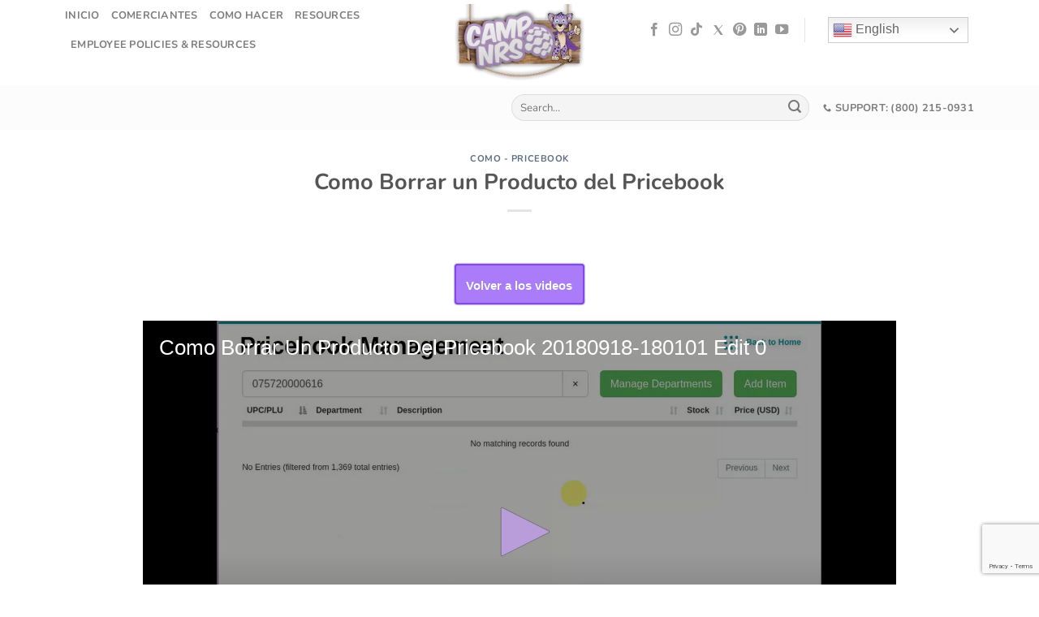

--- FILE ---
content_type: text/html; charset=UTF-8
request_url: https://campnrs.com/espanol/how-to-esp/como-pricebook/como-borrar-un-producto-del-pricebook/
body_size: 22541
content:
<!DOCTYPE html>
<html lang="en-US" class="loading-site no-js">
<head>
	<meta charset="UTF-8" />
	<link rel="profile" href="http://gmpg.org/xfn/11" />
	<link rel="pingback" href="https://campnrs.com/xmlrpc.php" />

	<!-- Manifest added by SuperPWA - Progressive Web Apps Plugin For WordPress -->
<link rel="manifest" href="/superpwa-manifest-nginx.json">
<meta name="theme-color" content="#D5E0EB">
<!-- / SuperPWA.com -->
<script>(function(html){html.className = html.className.replace(/\bno-js\b/,'js')})(document.documentElement);</script>
<meta name='robots' content='index, follow, max-image-preview:large, max-snippet:-1, max-video-preview:-1' />
	<style>img:is([sizes="auto" i], [sizes^="auto," i]) { contain-intrinsic-size: 3000px 1500px }</style>
	<meta name="viewport" content="width=device-width, initial-scale=1" />
	<!-- This site is optimized with the Yoast SEO plugin v26.7 - https://yoast.com/wordpress/plugins/seo/ -->
	<title>Como Borrar un Producto del Pricebook - CampNRS</title>
	<link rel="canonical" href="https://campnrs.com/espanol/how-to-esp/como-pricebook/como-borrar-un-producto-del-pricebook/" />
	<meta property="og:locale" content="en_US" />
	<meta property="og:type" content="article" />
	<meta property="og:title" content="Como Borrar un Producto del Pricebook - CampNRS" />
	<meta property="og:url" content="https://campnrs.com/espanol/how-to-esp/como-pricebook/como-borrar-un-producto-del-pricebook/" />
	<meta property="og:site_name" content="CampNRS" />
	<meta property="article:published_time" content="2018-09-19T21:00:28+00:00" />
	<meta property="article:modified_time" content="2018-11-13T20:00:12+00:00" />
	<meta property="og:image" content="https://campnrs.com/wp-content/uploads/2018/09/pricebook_thumbnail_spanish.png" />
	<meta property="og:image:width" content="1280" />
	<meta property="og:image:height" content="720" />
	<meta property="og:image:type" content="image/png" />
	<meta name="author" content="campnrsadmin" />
	<meta name="twitter:card" content="summary_large_image" />
	<meta name="twitter:label1" content="Written by" />
	<meta name="twitter:data1" content="campnrsadmin" />
	<script type="application/ld+json" class="yoast-schema-graph">{"@context":"https://schema.org","@graph":[{"@type":"Article","@id":"https://campnrs.com/espanol/how-to-esp/como-pricebook/como-borrar-un-producto-del-pricebook/#article","isPartOf":{"@id":"https://campnrs.com/espanol/how-to-esp/como-pricebook/como-borrar-un-producto-del-pricebook/"},"author":{"name":"campnrsadmin","@id":"https://campnrs.com/#/schema/person/081d4d46c8d2933900dffe22d6cd314f"},"headline":"Como Borrar un Producto del Pricebook","datePublished":"2018-09-19T21:00:28+00:00","dateModified":"2018-11-13T20:00:12+00:00","mainEntityOfPage":{"@id":"https://campnrs.com/espanol/how-to-esp/como-pricebook/como-borrar-un-producto-del-pricebook/"},"wordCount":8,"publisher":{"@id":"https://campnrs.com/#organization"},"image":{"@id":"https://campnrs.com/espanol/how-to-esp/como-pricebook/como-borrar-un-producto-del-pricebook/#primaryimage"},"thumbnailUrl":"https://campnrs.com/wp-content/uploads/2018/09/pricebook_thumbnail_spanish.png","articleSection":["Como - Pricebook"],"inLanguage":"en-US"},{"@type":"WebPage","@id":"https://campnrs.com/espanol/how-to-esp/como-pricebook/como-borrar-un-producto-del-pricebook/","url":"https://campnrs.com/espanol/how-to-esp/como-pricebook/como-borrar-un-producto-del-pricebook/","name":"Como Borrar un Producto del Pricebook - CampNRS","isPartOf":{"@id":"https://campnrs.com/#website"},"primaryImageOfPage":{"@id":"https://campnrs.com/espanol/how-to-esp/como-pricebook/como-borrar-un-producto-del-pricebook/#primaryimage"},"image":{"@id":"https://campnrs.com/espanol/how-to-esp/como-pricebook/como-borrar-un-producto-del-pricebook/#primaryimage"},"thumbnailUrl":"https://campnrs.com/wp-content/uploads/2018/09/pricebook_thumbnail_spanish.png","datePublished":"2018-09-19T21:00:28+00:00","dateModified":"2018-11-13T20:00:12+00:00","breadcrumb":{"@id":"https://campnrs.com/espanol/how-to-esp/como-pricebook/como-borrar-un-producto-del-pricebook/#breadcrumb"},"inLanguage":"en-US","potentialAction":[{"@type":"ReadAction","target":["https://campnrs.com/espanol/how-to-esp/como-pricebook/como-borrar-un-producto-del-pricebook/"]}]},{"@type":"ImageObject","inLanguage":"en-US","@id":"https://campnrs.com/espanol/how-to-esp/como-pricebook/como-borrar-un-producto-del-pricebook/#primaryimage","url":"https://campnrs.com/wp-content/uploads/2018/09/pricebook_thumbnail_spanish.png","contentUrl":"https://campnrs.com/wp-content/uploads/2018/09/pricebook_thumbnail_spanish.png","width":1280,"height":720},{"@type":"BreadcrumbList","@id":"https://campnrs.com/espanol/how-to-esp/como-pricebook/como-borrar-un-producto-del-pricebook/#breadcrumb","itemListElement":[{"@type":"ListItem","position":1,"name":"Home","item":"https://campnrs.com/"},{"@type":"ListItem","position":2,"name":"Pageposts","item":"https://campnrs.com/testtt/"},{"@type":"ListItem","position":3,"name":"Como Borrar un Producto del Pricebook"}]},{"@type":"WebSite","@id":"https://campnrs.com/#website","url":"https://campnrs.com/","name":"CampNRS","description":"The Official NRS POS Training Site","publisher":{"@id":"https://campnrs.com/#organization"},"potentialAction":[{"@type":"SearchAction","target":{"@type":"EntryPoint","urlTemplate":"https://campnrs.com/?s={search_term_string}"},"query-input":{"@type":"PropertyValueSpecification","valueRequired":true,"valueName":"search_term_string"}}],"inLanguage":"en-US"},{"@type":"Organization","@id":"https://campnrs.com/#organization","name":"National Retail Solutions","url":"https://campnrs.com/","logo":{"@type":"ImageObject","inLanguage":"en-US","@id":"https://campnrs.com/#/schema/logo/image/","url":"https://campnrs.com/wp-content/uploads/2018/07/nrslogo-300-1.png","contentUrl":"https://campnrs.com/wp-content/uploads/2018/07/nrslogo-300-1.png","width":347,"height":125,"caption":"National Retail Solutions"},"image":{"@id":"https://campnrs.com/#/schema/logo/image/"}},{"@type":"Person","@id":"https://campnrs.com/#/schema/person/081d4d46c8d2933900dffe22d6cd314f","name":"campnrsadmin","image":{"@type":"ImageObject","inLanguage":"en-US","@id":"https://campnrs.com/#/schema/person/image/","url":"https://secure.gravatar.com/avatar/d6ea4b4a1081b69d9365a094bd726934d397c03ee181a0d4df79940f9cbbae82?s=96&d=mm&r=g","contentUrl":"https://secure.gravatar.com/avatar/d6ea4b4a1081b69d9365a094bd726934d397c03ee181a0d4df79940f9cbbae82?s=96&d=mm&r=g","caption":"campnrsadmin"}}]}</script>
	<!-- / Yoast SEO plugin. -->


<link rel='prefetch' href='https://campnrs.com/wp-content/themes/flatsome/assets/js/flatsome.js?ver=8e60d746741250b4dd4e' />
<link rel='prefetch' href='https://campnrs.com/wp-content/themes/flatsome/assets/js/chunk.slider.js?ver=3.19.4' />
<link rel='prefetch' href='https://campnrs.com/wp-content/themes/flatsome/assets/js/chunk.popups.js?ver=3.19.4' />
<link rel='prefetch' href='https://campnrs.com/wp-content/themes/flatsome/assets/js/chunk.tooltips.js?ver=3.19.4' />
<link rel="alternate" type="application/rss+xml" title="CampNRS &raquo; Feed" href="https://campnrs.com/feed/" />
<link rel="alternate" type="application/rss+xml" title="CampNRS &raquo; Comments Feed" href="https://campnrs.com/comments/feed/" />
<link rel="alternate" type="application/rss+xml" title="CampNRS &raquo; Como Borrar un Producto del Pricebook Comments Feed" href="https://campnrs.com/espanol/how-to-esp/como-pricebook/como-borrar-un-producto-del-pricebook/feed/" />
<script type="text/javascript">
/* <![CDATA[ */
window._wpemojiSettings = {"baseUrl":"https:\/\/s.w.org\/images\/core\/emoji\/16.0.1\/72x72\/","ext":".png","svgUrl":"https:\/\/s.w.org\/images\/core\/emoji\/16.0.1\/svg\/","svgExt":".svg","source":{"concatemoji":"https:\/\/campnrs.com\/wp-includes\/js\/wp-emoji-release.min.js?ver=6.8.3"}};
/*! This file is auto-generated */
!function(s,n){var o,i,e;function c(e){try{var t={supportTests:e,timestamp:(new Date).valueOf()};sessionStorage.setItem(o,JSON.stringify(t))}catch(e){}}function p(e,t,n){e.clearRect(0,0,e.canvas.width,e.canvas.height),e.fillText(t,0,0);var t=new Uint32Array(e.getImageData(0,0,e.canvas.width,e.canvas.height).data),a=(e.clearRect(0,0,e.canvas.width,e.canvas.height),e.fillText(n,0,0),new Uint32Array(e.getImageData(0,0,e.canvas.width,e.canvas.height).data));return t.every(function(e,t){return e===a[t]})}function u(e,t){e.clearRect(0,0,e.canvas.width,e.canvas.height),e.fillText(t,0,0);for(var n=e.getImageData(16,16,1,1),a=0;a<n.data.length;a++)if(0!==n.data[a])return!1;return!0}function f(e,t,n,a){switch(t){case"flag":return n(e,"\ud83c\udff3\ufe0f\u200d\u26a7\ufe0f","\ud83c\udff3\ufe0f\u200b\u26a7\ufe0f")?!1:!n(e,"\ud83c\udde8\ud83c\uddf6","\ud83c\udde8\u200b\ud83c\uddf6")&&!n(e,"\ud83c\udff4\udb40\udc67\udb40\udc62\udb40\udc65\udb40\udc6e\udb40\udc67\udb40\udc7f","\ud83c\udff4\u200b\udb40\udc67\u200b\udb40\udc62\u200b\udb40\udc65\u200b\udb40\udc6e\u200b\udb40\udc67\u200b\udb40\udc7f");case"emoji":return!a(e,"\ud83e\udedf")}return!1}function g(e,t,n,a){var r="undefined"!=typeof WorkerGlobalScope&&self instanceof WorkerGlobalScope?new OffscreenCanvas(300,150):s.createElement("canvas"),o=r.getContext("2d",{willReadFrequently:!0}),i=(o.textBaseline="top",o.font="600 32px Arial",{});return e.forEach(function(e){i[e]=t(o,e,n,a)}),i}function t(e){var t=s.createElement("script");t.src=e,t.defer=!0,s.head.appendChild(t)}"undefined"!=typeof Promise&&(o="wpEmojiSettingsSupports",i=["flag","emoji"],n.supports={everything:!0,everythingExceptFlag:!0},e=new Promise(function(e){s.addEventListener("DOMContentLoaded",e,{once:!0})}),new Promise(function(t){var n=function(){try{var e=JSON.parse(sessionStorage.getItem(o));if("object"==typeof e&&"number"==typeof e.timestamp&&(new Date).valueOf()<e.timestamp+604800&&"object"==typeof e.supportTests)return e.supportTests}catch(e){}return null}();if(!n){if("undefined"!=typeof Worker&&"undefined"!=typeof OffscreenCanvas&&"undefined"!=typeof URL&&URL.createObjectURL&&"undefined"!=typeof Blob)try{var e="postMessage("+g.toString()+"("+[JSON.stringify(i),f.toString(),p.toString(),u.toString()].join(",")+"));",a=new Blob([e],{type:"text/javascript"}),r=new Worker(URL.createObjectURL(a),{name:"wpTestEmojiSupports"});return void(r.onmessage=function(e){c(n=e.data),r.terminate(),t(n)})}catch(e){}c(n=g(i,f,p,u))}t(n)}).then(function(e){for(var t in e)n.supports[t]=e[t],n.supports.everything=n.supports.everything&&n.supports[t],"flag"!==t&&(n.supports.everythingExceptFlag=n.supports.everythingExceptFlag&&n.supports[t]);n.supports.everythingExceptFlag=n.supports.everythingExceptFlag&&!n.supports.flag,n.DOMReady=!1,n.readyCallback=function(){n.DOMReady=!0}}).then(function(){return e}).then(function(){var e;n.supports.everything||(n.readyCallback(),(e=n.source||{}).concatemoji?t(e.concatemoji):e.wpemoji&&e.twemoji&&(t(e.twemoji),t(e.wpemoji)))}))}((window,document),window._wpemojiSettings);
/* ]]> */
</script>
<style id='wp-emoji-styles-inline-css' type='text/css'>

	img.wp-smiley, img.emoji {
		display: inline !important;
		border: none !important;
		box-shadow: none !important;
		height: 1em !important;
		width: 1em !important;
		margin: 0 0.07em !important;
		vertical-align: -0.1em !important;
		background: none !important;
		padding: 0 !important;
	}
</style>
<style id='wp-block-library-inline-css' type='text/css'>
:root{--wp-admin-theme-color:#007cba;--wp-admin-theme-color--rgb:0,124,186;--wp-admin-theme-color-darker-10:#006ba1;--wp-admin-theme-color-darker-10--rgb:0,107,161;--wp-admin-theme-color-darker-20:#005a87;--wp-admin-theme-color-darker-20--rgb:0,90,135;--wp-admin-border-width-focus:2px;--wp-block-synced-color:#7a00df;--wp-block-synced-color--rgb:122,0,223;--wp-bound-block-color:var(--wp-block-synced-color)}@media (min-resolution:192dpi){:root{--wp-admin-border-width-focus:1.5px}}.wp-element-button{cursor:pointer}:root{--wp--preset--font-size--normal:16px;--wp--preset--font-size--huge:42px}:root .has-very-light-gray-background-color{background-color:#eee}:root .has-very-dark-gray-background-color{background-color:#313131}:root .has-very-light-gray-color{color:#eee}:root .has-very-dark-gray-color{color:#313131}:root .has-vivid-green-cyan-to-vivid-cyan-blue-gradient-background{background:linear-gradient(135deg,#00d084,#0693e3)}:root .has-purple-crush-gradient-background{background:linear-gradient(135deg,#34e2e4,#4721fb 50%,#ab1dfe)}:root .has-hazy-dawn-gradient-background{background:linear-gradient(135deg,#faaca8,#dad0ec)}:root .has-subdued-olive-gradient-background{background:linear-gradient(135deg,#fafae1,#67a671)}:root .has-atomic-cream-gradient-background{background:linear-gradient(135deg,#fdd79a,#004a59)}:root .has-nightshade-gradient-background{background:linear-gradient(135deg,#330968,#31cdcf)}:root .has-midnight-gradient-background{background:linear-gradient(135deg,#020381,#2874fc)}.has-regular-font-size{font-size:1em}.has-larger-font-size{font-size:2.625em}.has-normal-font-size{font-size:var(--wp--preset--font-size--normal)}.has-huge-font-size{font-size:var(--wp--preset--font-size--huge)}.has-text-align-center{text-align:center}.has-text-align-left{text-align:left}.has-text-align-right{text-align:right}#end-resizable-editor-section{display:none}.aligncenter{clear:both}.items-justified-left{justify-content:flex-start}.items-justified-center{justify-content:center}.items-justified-right{justify-content:flex-end}.items-justified-space-between{justify-content:space-between}.screen-reader-text{border:0;clip-path:inset(50%);height:1px;margin:-1px;overflow:hidden;padding:0;position:absolute;width:1px;word-wrap:normal!important}.screen-reader-text:focus{background-color:#ddd;clip-path:none;color:#444;display:block;font-size:1em;height:auto;left:5px;line-height:normal;padding:15px 23px 14px;text-decoration:none;top:5px;width:auto;z-index:100000}html :where(.has-border-color){border-style:solid}html :where([style*=border-top-color]){border-top-style:solid}html :where([style*=border-right-color]){border-right-style:solid}html :where([style*=border-bottom-color]){border-bottom-style:solid}html :where([style*=border-left-color]){border-left-style:solid}html :where([style*=border-width]){border-style:solid}html :where([style*=border-top-width]){border-top-style:solid}html :where([style*=border-right-width]){border-right-style:solid}html :where([style*=border-bottom-width]){border-bottom-style:solid}html :where([style*=border-left-width]){border-left-style:solid}html :where(img[class*=wp-image-]){height:auto;max-width:100%}:where(figure){margin:0 0 1em}html :where(.is-position-sticky){--wp-admin--admin-bar--position-offset:var(--wp-admin--admin-bar--height,0px)}@media screen and (max-width:600px){html :where(.is-position-sticky){--wp-admin--admin-bar--position-offset:0px}}
</style>
<link rel='stylesheet' id='contact-form-7-css' href='https://campnrs.com/wp-content/plugins/contact-form-7/includes/css/styles.css?ver=6.1.4' type='text/css' media='all' />
<link rel='stylesheet' id='wpa-css-css' href='https://campnrs.com/wp-content/plugins/honeypot/includes/css/wpa.css?ver=2.3.04' type='text/css' media='all' />
<link rel='stylesheet' id='bsearch-style-css' href='https://campnrs.com/wp-content/plugins/better-search/includes/css/bsearch-styles.min.css?ver=4.2.2' type='text/css' media='all' />
<link rel='stylesheet' id='flatsome-css' href='https://campnrs.com/wp-content/themes/flatsome/style.css?ver=6.8.3' type='text/css' media='all' />
<link rel='stylesheet' id='child-style-css' href='https://campnrs.com/wp-content/themes/flatsome-child/style.css?ver=9' type='text/css' media='all' />
<link rel='stylesheet' id='flatsome-main-css' href='https://campnrs.com/wp-content/themes/flatsome/assets/css/flatsome.css?ver=3.19.4' type='text/css' media='all' />
<style id='flatsome-main-inline-css' type='text/css'>
@font-face {
				font-family: "fl-icons";
				font-display: block;
				src: url(https://campnrs.com/wp-content/themes/flatsome/assets/css/icons/fl-icons.eot?v=3.19.4);
				src:
					url(https://campnrs.com/wp-content/themes/flatsome/assets/css/icons/fl-icons.eot#iefix?v=3.19.4) format("embedded-opentype"),
					url(https://campnrs.com/wp-content/themes/flatsome/assets/css/icons/fl-icons.woff2?v=3.19.4) format("woff2"),
					url(https://campnrs.com/wp-content/themes/flatsome/assets/css/icons/fl-icons.ttf?v=3.19.4) format("truetype"),
					url(https://campnrs.com/wp-content/themes/flatsome/assets/css/icons/fl-icons.woff?v=3.19.4) format("woff"),
					url(https://campnrs.com/wp-content/themes/flatsome/assets/css/icons/fl-icons.svg?v=3.19.4#fl-icons) format("svg");
			}
</style>
<link rel='stylesheet' id='flatsome-style-css' href='https://campnrs.com/wp-content/themes/flatsome-child/style.css?ver=6.8.3' type='text/css' media='all' />
<script type="text/javascript" id="jquery-core-js-extra">
/* <![CDATA[ */
var wpadcf7sl_public = {"ajaxurl":"https:\/\/campnrs.com\/wp-admin\/admin-ajax.php","nonce":"51b9d31f8a"};
/* ]]> */
</script>
<script type="text/javascript" src="https://campnrs.com/wp-includes/js/jquery/jquery.min.js?ver=3.7.1" id="jquery-core-js"></script>
<script type="text/javascript" src="https://campnrs.com/wp-includes/js/jquery/jquery-migrate.min.js?ver=3.4.1" id="jquery-migrate-js"></script>
<script type="text/javascript" src="https://campnrs.com/wp-content/themes/flatsome-child/js/jq-slidetoggle.js?ver=123" id="jq-slidetoggle-js"></script>
<link rel="https://api.w.org/" href="https://campnrs.com/wp-json/" /><link rel="alternate" title="JSON" type="application/json" href="https://campnrs.com/wp-json/wp/v2/posts/2495" /><link rel="EditURI" type="application/rsd+xml" title="RSD" href="https://campnrs.com/xmlrpc.php?rsd" />
<link rel='shortlink' href='https://campnrs.com/?p=2495' />
<link rel="alternate" title="oEmbed (JSON)" type="application/json+oembed" href="https://campnrs.com/wp-json/oembed/1.0/embed?url=https%3A%2F%2Fcampnrs.com%2Fespanol%2Fhow-to-esp%2Fcomo-pricebook%2Fcomo-borrar-un-producto-del-pricebook%2F" />
<link rel="alternate" title="oEmbed (XML)" type="text/xml+oembed" href="https://campnrs.com/wp-json/oembed/1.0/embed?url=https%3A%2F%2Fcampnrs.com%2Fespanol%2Fhow-to-esp%2Fcomo-pricebook%2Fcomo-borrar-un-producto-del-pricebook%2F&#038;format=xml" />
<link rel="icon" href="https://campnrs.com/wp-content/uploads/2018/06/cropped-camp-nrs-logo-1-32x32.png" sizes="32x32" />
<link rel="icon" href="https://campnrs.com/wp-content/uploads/2018/06/cropped-camp-nrs-logo-1-192x192.png" sizes="192x192" />
<link rel="apple-touch-icon" href="https://campnrs.com/wp-content/uploads/2018/06/cropped-camp-nrs-logo-1-180x180.png" />
<meta name="msapplication-TileImage" content="https://campnrs.com/wp-content/uploads/2018/06/cropped-camp-nrs-logo-1-270x270.png" />
<style id="custom-css" type="text/css">:root {--primary-color: #8859af;--fs-color-primary: #8859af;--fs-color-secondary: #5b41eb;--fs-color-success: #99ed44;--fs-color-alert: #fcb9b9;--fs-experimental-link-color: #334862;--fs-experimental-link-color-hover: #111;}.tooltipster-base {--tooltip-color: #fff;--tooltip-bg-color: #000;}.off-canvas-right .mfp-content, .off-canvas-left .mfp-content {--drawer-width: 300px;}html{background-color:#ffffff!important;}.container-width, .full-width .ubermenu-nav, .container, .row{max-width: 1150px}.row.row-collapse{max-width: 1120px}.row.row-small{max-width: 1142.5px}.row.row-large{max-width: 1180px}.header-main{height: 105px}#logo img{max-height: 105px}#logo{width:244px;}#logo img{padding:5px 0;}.header-bottom{min-height: 55px}.header-top{min-height: 30px}.transparent .header-main{height: 298px}.transparent #logo img{max-height: 298px}.has-transparent + .page-title:first-of-type,.has-transparent + #main > .page-title,.has-transparent + #main > div > .page-title,.has-transparent + #main .page-header-wrapper:first-of-type .page-title{padding-top: 348px;}.header.show-on-scroll,.stuck .header-main{height:70px!important}.stuck #logo img{max-height: 70px!important}.search-form{ width: 33%;}.header-bottom {background-color: #fcfcfc}.header-main .nav > li > a{line-height: 16px }.header-wrapper:not(.stuck) .header-main .header-nav{margin-top: -32px }.stuck .header-main .nav > li > a{line-height: 50px }@media (max-width: 549px) {.header-main{height: 70px}#logo img{max-height: 70px}}.nav-dropdown-has-arrow.nav-dropdown-has-border li.has-dropdown:before{border-bottom-color: #ffffff;}.nav .nav-dropdown{border-color: #ffffff }.nav-dropdown{border-radius:3px}.nav-dropdown{font-size:89%}.nav-dropdown-has-arrow li.has-dropdown:after{border-bottom-color: rgba(255,255,255,0.97);}.nav .nav-dropdown{background-color: rgba(255,255,255,0.97)}.blog-wrapper{background-color: #ffffff;}@media screen and (max-width: 549px){body{font-size: 100%;}}body{font-family: Nunito, sans-serif;}body {font-weight: 400;font-style: normal;}.nav > li > a {font-family: Nunito, sans-serif;}.mobile-sidebar-levels-2 .nav > li > ul > li > a {font-family: Nunito, sans-serif;}.nav > li > a,.mobile-sidebar-levels-2 .nav > li > ul > li > a {font-weight: 700;font-style: normal;}h1,h2,h3,h4,h5,h6,.heading-font, .off-canvas-center .nav-sidebar.nav-vertical > li > a{font-family: Nunito, sans-serif;}h1,h2,h3,h4,h5,h6,.heading-font,.banner h1,.banner h2 {font-weight: 700;font-style: normal;}.alt-font{font-family: Lato, sans-serif;}.alt-font {font-weight: 400!important;font-style: normal!important;}.absolute-footer, html{background-color: #0a0a0a}.nav-vertical-fly-out > li + li {border-top-width: 1px; border-top-style: solid;}/* Custom CSS */.nav.nav-vertical {justify-content: flex-start;/*margin-bottom: 170% !important;*/}footer.entry-meta {display: none !important;}.search .article-inner {border: 1px solid rgba(0,0,0,0.23) !important;padding-top: 50px !important;transition: all 200ms ease-in-out !important;}.search .article-inner:hover{ border: 1px solid rgba(136, 89, 175, 0.99) !important; border-radius:8px;}a.accordion-title{ border: 1px solid #780ba5;box-shadow: rgba(0, 0, 0, 0.01) 0px 0px 0px 0px;transition: box-shadow 800ms ease-in-out;}a.accordion-title:hover{box-shadow: 0 4px 8px 0 rgba(0, 0, 0, 0.2), 0 6px 20px 0 rgba(0, 0, 0, 0.05);}.accordion-title{border-bottom:1px solid rgba(120,11,165,0.0) !important;transition: all 1.5s ease-in-out;}.accordion-item:nth-last-child(1) > .accordion-title{border-bottom: 1px solid rgba(120,11,165,1) !important;}.accordion-title.plain.active {border-bottom: 1px solid rgba(120,11,165,1) !important;}.accordion-inner{box-shadow: rgba(0, 0, 0, 0.01) 0px 4px 80px 0px;transition: all 800ms ease-in-out;}.accordion-inner:hover{box-shadow: rgba(0, 0, 0, 0.04) 0px 4px 80px 0px, rgba(0, 0, 0, 0.05) 0px 6px 20px 0px;}.hov-row{box-shadow: rgba(0, 0, 0, 0.01) 0px 4px 80px 0px !important;transition: all 800ms ease-in-out;padding-top: 15px;}.hov-row:hover{box-shadow: rgba(0, 0, 0, 0.04) 0px 4px 80px 0px, rgba(0, 0, 0, 0.05) 0px 6px 20px 0px !important;}.nav-tabs+.tab-panels { border: 0px solid #ddd !important;}#survey_form{background-color: rgba(0,0,0,0) !important;box-shadow: 0 0 0 !important;}.mfp-bg.mfp-ready {opacity: .1 !important;}.survey{margin-top:-80px !important;}.badge.post-date{display:none !important;}.tab-panels{ padding-top: 25px !important;}.comment-respond{display:none !important;}.sticky-help{padding:20px; padding-top:29px; border: 1px solid rgba(253,253,253,0.7); text-align:center; -webkit-transition: all 500ms ease-in-out !important;transition: all 500ms ease-in-out !important;background-color: rgba(250,250,250, 0.9);}.sticky-help:hover{border: 1px solid rgba(165, 129, 171, 1) !important; background-color: rgba(250,250,250, 0.0);}.pos-menu-btn > .col-inner > .img > a{transition: all 3s ease-in-out !important;-webkit-transition: all 3s ease-in-out !important; }.nav.nav-vertical {/*margin-bottom: 170% !important;*/}footer.entry-meta {display: none !important;}.search .article-inner {border: 1px solid rgba(0,0,0,0.23) !important;padding-top: 50px !important;transition: all 200ms ease-in-out !important;}.search .article-inner:hover{ border: 1px solid rgba(136, 89, 175, 0.99) !important; border-radius:8px;}a.accordion-title{ border: 1px solid #780ba5;box-shadow: rgba(0, 0, 0, 0.01) 0px 0px 0px 0px;transition: box-shadow 800ms ease-in-out;}a.accordion-title:hover{box-shadow: 0 4px 8px 0 rgba(0, 0, 0, 0.2), 0 6px 20px 0 rgba(0, 0, 0, 0.05);}.accordion-title{border-bottom:1px solid rgba(120,11,165,0.0) !important;transition: all 1.5s ease-in-out;}.accordion-item:nth-last-child(1) > .accordion-title{border-bottom: 1px solid rgba(120,11,165,1) !important;}.accordion-title.plain.active {border-bottom: 1px solid rgba(120,11,165,1) !important;}.accordion-inner{box-shadow: rgba(0, 0, 0, 0.01) 0px 4px 80px 0px;transition: all 800ms ease-in-out;}.accordion-inner:hover{box-shadow: rgba(0, 0, 0, 0.04) 0px 4px 80px 0px, rgba(0, 0, 0, 0.05) 0px 6px 20px 0px;}.hov-row{box-shadow: rgba(0, 0, 0, 0.01) 0px 4px 80px 0px !important;transition: all 800ms ease-in-out;padding-top: 15px;}.hov-row:hover{box-shadow: rgba(0, 0, 0, 0.04) 0px 4px 80px 0px, rgba(0, 0, 0, 0.05) 0px 6px 20px 0px !important;}.nav-tabs+.tab-panels { border: 0px solid #ddd !important;}#survey_form{background-color: rgba(0,0,0,0) !important;box-shadow: 0 0 0 !important;}#super_trooper{background-color: rgba(0,0,0,0);}#help_form{background-color: rgba(0,0,0,0);}.mfp-bg.mfp-ready {opacity: .1 !important;}.survey{margin-top:-80px !important;}.lightbox-content { box-shadow: 3px 3px 20px 0 rgba(0,0,0,0);}.badge.post-date{display:none !important;}.tab-panels{ padding-top: 25px !important;}.comment-respond{display:none !important;}.sticky-help{padding:20px; padding-top:29px; border: 1px solid rgba(253,253,253,0.7); text-align:center; -webkit-transition: all 500ms ease-in-out !important;transition: all 500ms ease-in-out !important;background-color: rgba(250,250,250, 0.9);}.sticky-help:hover{border: 1px solid rgba(165, 129, 171, 1) !important; background-color: rgba(250,250,250, 0.0);}.button.primary.main-btn{background-color:rgba(171, 133, 177,1) !important;}.button.primary.main-btn:hover{ color:#fff;box-shadow: 0px 5px 10px rgba(0,0,0, 0.3);background-color: rgba(137, 80, 160,1) !important;}.button.primary.main-btn:active{ transform: scale(0.97);}.pos-menu-btn > .col-inner > .img > a{transition: all 3s ease-in-out !important;-webkit-transition: all 3s ease-in-out !important; }li#menu-item-1605 > ul.nav-dropdown{max-height: 85vh;overflow-y: auto;display: inline-block;text-align: -webkit-match-parent;}.important-btn{text-align:center; padding: 10px 20px; background-color: #fafafa; box-shadow: 0px 8px 18px 1px rgba(0,0,0,0.1);transition: all 400ms ease-in-out;}.important-btn:hover{color:#8859af;background-color: #fafafa;box-shadow: 0px 8px 18px 1px rgba(0,0,0,0.3);}div.wpcf7-mail-sent-ok {border: 2px solid #51bf22;}.purple-gradient-btn{background: rgb(220,133,246);background: -moz-linear-gradient(-45deg, rgba(220,133,246,1) 0%, rgba(141,102,217,1) 100%);background: -webkit-linear-gradient(-45deg, rgba(220,133,246,1) 0%,rgba(141,102,217,1) 100%);background: linear-gradient(135deg, rgba(220,133,246,1) 0%,rgba(141,102,217,1) 100%);filter: progid:DXImageTransform.Microsoft.gradient( startColorstr='#dc85f6', endColorstr='#8d66d9',GradientType=1 );}button.toggle{display: none;}#login > p {font-size:150% !important;}.pacotrooper{margin-left:-50px !important;}.footer-links-align{ text-align:left;} .nrs-pos-nolink{ display: none;}.divider.divider-wider {max-width: 30%;}@media screen and (max-width: 1030px) and (min-width: 1020px){.nrs-link-btn {display: none !important;} .nrs-pos-nolink{ display: initial;}}.logo-resnick {background: url(https://campnrs.com/wp-content/uploads/2020/03/Resnick-Logo-LowRes-min.png) no-repeat;background-position: top right;background-size: 33%;}.logo-nrs-app {background: url(https://campnrs.com/wp-content/uploads/2020/03/MerchantApp-Logo-Rounded-Edges.png) no-repeat;background-position: right 3% top 0px;background-size: 12%;}.brclub-pwup {background: url(https://campnrs.com/wp-content/uploads/2020/09/BR_Club_Logo_Final_new_sm.png) no-repeat;background-position: top right;background-size: 15%;}.pwup-id-scanner {background: url(https://campnrs.com/wp-content/uploads/2020/07/scanner.png) no-repeat;background-position: top right;background-size: 15%;}.pwup-tobacco {background: url(https://campnrs.com/wp-content/uploads/2020/08/tobacco.png) no-repeat;background-position: top right;background-size: 15%;}.pwup-trustpilot {background: url(https://campnrs.com/wp-content/uploads/2021/01/trustpilotgoogle-logo.png) no-repeat;background-position: top right;background-size: 20%;}.pwup-funding {background: url(https://campnrs.com/wp-content/uploads/2021/03/nrsfundinglogo500.png) no-repeat;background-position: top right;background-size: 70px;}.pwup-petro {background: url(https://campnrs.com/wp-content/uploads/2022/03/NRS-Petro_logo.png) no-repeat;background-position: top right;background-size: 15%;}.pwup-timeclock {background: url(https://campnrs.com/wp-content/uploads/2021/04/timeclock.png) no-repeat;background-position: top right;background-size: 13%;}.pwup-ecommerce {background: url(https://campnrs.com/wp-content/uploads/2021/07/ecommerce-pwtrup.png) no-repeat;background-position: top right;background-size: 20%;}.pwup-ebt {background: url(https://campnrs.com/wp-content/uploads/2021/03/ebt-logo.png) no-repeat;background-position: top right;background-size: 16%;}.pwup-panic {background: url(https://campnrs.com/wp-content/uploads/2021/10/panic-alarm-bell.png) no-repeat;background-position: top right;background-size: 16%;}.pwup-pro-advanced {background: url(https://campnrs.com/wp-content/uploads/2021/11/pro-advanced-icons.png) no-repeat;background-position: top right;background-size: 16%;}.pwup-ewic{background: url(https://campnrs.com/wp-content/uploads/2022/09/NRS_eWIC_icon_256x256.png) no-repeat;background-position: top right;background-size: 70px;}.pwup-findmybiz{background: url(https://campnrs.com/wp-content/uploads/2022/12/nrscinchfindmybizlogo.png) no-repeat;background-position: top right;background-size: 70px;}.pwup-advanced{background: url(https://campnrs.com/wp-content/uploads/2023/02/advancedplan-bnr.png) no-repeat;background-position: top right;background-size: 70px;}.pwup-ewic-ebt{background: url(https://campnrs.com/wp-content/uploads/2023/05/ebt-ewic.png) no-repeat;background-position: top right;background-size: 100px;}.pwup-ultimate{background: url(https://campnrs.com/wp-content/uploads/2023/05/ultimate-ecommerce-logo.png) no-repeat;background-position: top right;background-size: 100px;}.pwup-payroll{background: url(https://campnrs.com/wp-content/uploads/2023/05/NRS_Purple_icon.png) no-repeat;background-position: top right;background-size: 100px;}.pwup-grubhub{background: url(https://campnrs.com/wp-content/uploads/2025/10/grubhub-icon.png) no-repeat;background-position: top right;background-size: 100px;}.pwup-merchant-app{background: url(https://campnrs.com/wp-content/uploads/2025/10/merchant-app-logo.png) no-repeat;background-position: top right;background-size: 100px;}.pwup-online{background: url(https://campnrs.com/wp-content/uploads/2024/02/findmybiz_n_mmr.png) no-repeat;background-position: top right;background-size: 100px;}.pwup-lotto{background: url(https://campnrs.com/wp-content/uploads/2025/01/lottoshield_sm.png) no-repeat;background-position: top right;background-size: 100px;}.pwup-clean-cash {background: url(https://campnrs.com/wp-content/uploads/2025/08/cleanrate-cash4u.png) no-repeat;background-position: top right;background-size: 120px;}.pwup-kiosk {background: url(https://campnrs.com/wp-content/uploads/2025/12/kiosk_thumb_v2.png) no-repeat;background-position: top right;background-size: 100px;}#panther-tile .icon-box-img img{//margin-left:20px}#loyalty-tile .icon-box-img {//margin: 5px auto;}div#col-106682218 {margin: auto;}.peripheral-menu {width: 75%;margin: 10px auto;}.peripheral-menu figure.wp-block-image {min-height: 220px;margin-bottom: 10px;}.peri-support-btn-outer a.wp-element-button{border-radius: 23px;background-color: #a476d0;padding: calc(0.667em + 2px) calc(1.333em + 2px);color: #fff;}.video-button .video-button-wrapper, .yw-play-btn{position: absolute;z-index: 2;left: calc(50% - 30px);top: calc(50% - 30px);}.video-button .col-inner{box-shadow: 0px 0px 4px 0px #00000040;}.video-button:hover .col-inner{box-shadow: 0 10px 20px rgba(0, 0, 0, .19), 0 6px 6px rgba(0, 0, 0, .22);}.video-button:hover{cursor: pointer;}.video-button:hover a{background-color: var(--fs-color-primary);border-color: var(--fs-color-primary);color: #fff;}div#col-658616433 {max-width: 300px;margin: 0;display: inline-block;float: right;flex-basis: 9%;max-width: 20%;margin-right: -50px;}#lb-router-1 a.button.primary.is-outline.nrs-link-btn {text-align: left;width: 100%;}.video-title{margin-top: 10px;}.training-videos-container {width: 80%;text-align: center;margin: auto;}/* Custom CSS Tablet */@media (max-width: 849px){.footer-links-align{text-align:center !important;}#mojo-sp-left-button{top:13% !important;}}/* Custom CSS Mobile */@media (max-width: 549px){.nav.nav-vertical {margin-bottom: 0% !important;}.peripheral-menu {width: 100%;margin: 5px;}.training-videos-container {width: 100%;text-align: center;margin: auto;}}.label-new.menu-item > a:after{content:"New";}.label-hot.menu-item > a:after{content:"Hot";}.label-sale.menu-item > a:after{content:"Sale";}.label-popular.menu-item > a:after{content:"Popular";}</style>		<style type="text/css" id="wp-custom-css">
			.wpcf7-form.sent p
{
	display:none;
}
#payroll-tile .icon-box-img {
    margin: 5px auto;
}
[id$="-tile"] .icon-box-img {
    margin: 5px auto;
}
.custom-logout{
	display: none !important;
}
.logged-in .custom-logout{
	display: block !important;
}
.logged-in .custom-login{
	display: none !important;
}
div#col-1715213899 {
    text-align: center;
    margin: 0 auto;
}
div#col-106682218 {
    margin: auto;
}
.nrs-link-btn.cntnrs {
    width: 203px;
}
.offers-container img {
    max-width: 250px;
	  border-radius: 30px 5px;
}

.page-id-8950 .tabbed-content .nav-line{
	order: 2;
}

.page-id-8950 .postopics .tabbed-content .nav-line{
	order: 1;
}

.page-id-8950 .tabbed-content .tab-panels{
	order: 1;
	padding: 0 !important;
}
.page-id-10462 .pr-grid,
.page-id-10632 .pr-grid{
	padding: 20px 0;
}
.page-id-10462 .pr-grid .section-content, 
.page-id-10632 .pr-grid .section-content{
	display: grid;
  grid-template-columns: repeat(5, 1fr);
  gap: 28px; 
	
}
.page-id-10462 .icon-box,
.page-id-10632 .icon-box{
    text-align: center;
	box-shadow: 0px 0px 4px 0px #00000040;
	padding: 12px;
	align-items: center;
	display: flex;
	flex-direction: column;
	justify-content: center;
	height: 155px;
	border-radius: 8px;
	overflow: hidden;
	transition: all .2s ease;
}
.page-id-10462 .icon-box:hover, .page-id-10632 .icon-box:hover{
	cursor: pointer;
	box-shadow: 0 10px 20px rgba(0, 0, 0, .19), 0 6px 6px rgba(0, 0, 0, .22);
}
.page-id-10462 .icon-box-img,
.page-id-10632 .icon-box-img{
	margin: 0 auto;
}
.page-id-10462 .icon-box a,
.page-id-10632 .icon-box a{
	font-size: 18px;
	line-height: 20px;
	font-weight: 600;
	margin-top: 5px;
	display: block;
	color: #000;
}
.page-id-10462 h1,
.page-id-10632 h1{
	text-align: center;
	font-size: 40px;
	color: #000;
}
.page-id-10462 .pr-grid a.plain,
.page-id-10632 .pr-grid a.plain{
	display:none;
}
.page-id-10462 .pr-grid .icon-box a.plain, .page-id-10632 .pr-grid .icon-box a.plain{
	display:block;
}

.jwplayer-button .jwplayer-wrap{
	display: none;
}

.jwplayer-button .jwplayer-wrap.active{
	display: block;
	position: fixed;
	top: 0;
	left: 0;
	width: 100%;
	background: rgba(11, 11, 11, 0.1);
	z-index:99999;
	 display: flex;
  justify-content: center; 
  align-items: center;    
  height: 100vh;  
}

.jwplayer-button .jwplayer{
	width: 900px !important;
	max-width: 90%;
}

.close-modal{
	position: absolute;
	width: 100%;
	height: 100%;
	cursor: pointer;
}
.jwplayer-button:hover .yw-play-btn .button{
	background-color: #8859af;
    border-color: #8859af;
    color: #fff;
}

@media (max-width: 1024px) {
  .page-id-10462 .pr-grid .section-content, .page-id-10632 .pr-grid .section-content {
    grid-template-columns: repeat(3, 1fr);
  }
}

@media (max-width: 640px) {
  .page-id-10462 .pr-grid .section-content, .page-id-10632 .pr-grid .section-content {
    grid-template-columns: repeat(2, 1fr);
  }
}
@media (max-width: 480px) {
  .page-id-10462 .pr-grid .section-content, .page-id-10632 .pr-grid .section-content {
    grid-template-columns: repeat(1, 1fr);
  }
}
		</style>
		<style id="kirki-inline-styles">/* cyrillic-ext */
@font-face {
  font-family: 'Nunito';
  font-style: normal;
  font-weight: 400;
  font-display: swap;
  src: url(https://campnrs.com/wp-content/fonts/nunito/XRXV3I6Li01BKofIOOaBXso.woff2) format('woff2');
  unicode-range: U+0460-052F, U+1C80-1C8A, U+20B4, U+2DE0-2DFF, U+A640-A69F, U+FE2E-FE2F;
}
/* cyrillic */
@font-face {
  font-family: 'Nunito';
  font-style: normal;
  font-weight: 400;
  font-display: swap;
  src: url(https://campnrs.com/wp-content/fonts/nunito/XRXV3I6Li01BKofIMeaBXso.woff2) format('woff2');
  unicode-range: U+0301, U+0400-045F, U+0490-0491, U+04B0-04B1, U+2116;
}
/* vietnamese */
@font-face {
  font-family: 'Nunito';
  font-style: normal;
  font-weight: 400;
  font-display: swap;
  src: url(https://campnrs.com/wp-content/fonts/nunito/XRXV3I6Li01BKofIOuaBXso.woff2) format('woff2');
  unicode-range: U+0102-0103, U+0110-0111, U+0128-0129, U+0168-0169, U+01A0-01A1, U+01AF-01B0, U+0300-0301, U+0303-0304, U+0308-0309, U+0323, U+0329, U+1EA0-1EF9, U+20AB;
}
/* latin-ext */
@font-face {
  font-family: 'Nunito';
  font-style: normal;
  font-weight: 400;
  font-display: swap;
  src: url(https://campnrs.com/wp-content/fonts/nunito/XRXV3I6Li01BKofIO-aBXso.woff2) format('woff2');
  unicode-range: U+0100-02BA, U+02BD-02C5, U+02C7-02CC, U+02CE-02D7, U+02DD-02FF, U+0304, U+0308, U+0329, U+1D00-1DBF, U+1E00-1E9F, U+1EF2-1EFF, U+2020, U+20A0-20AB, U+20AD-20C0, U+2113, U+2C60-2C7F, U+A720-A7FF;
}
/* latin */
@font-face {
  font-family: 'Nunito';
  font-style: normal;
  font-weight: 400;
  font-display: swap;
  src: url(https://campnrs.com/wp-content/fonts/nunito/XRXV3I6Li01BKofINeaB.woff2) format('woff2');
  unicode-range: U+0000-00FF, U+0131, U+0152-0153, U+02BB-02BC, U+02C6, U+02DA, U+02DC, U+0304, U+0308, U+0329, U+2000-206F, U+20AC, U+2122, U+2191, U+2193, U+2212, U+2215, U+FEFF, U+FFFD;
}
/* cyrillic-ext */
@font-face {
  font-family: 'Nunito';
  font-style: normal;
  font-weight: 700;
  font-display: swap;
  src: url(https://campnrs.com/wp-content/fonts/nunito/XRXV3I6Li01BKofIOOaBXso.woff2) format('woff2');
  unicode-range: U+0460-052F, U+1C80-1C8A, U+20B4, U+2DE0-2DFF, U+A640-A69F, U+FE2E-FE2F;
}
/* cyrillic */
@font-face {
  font-family: 'Nunito';
  font-style: normal;
  font-weight: 700;
  font-display: swap;
  src: url(https://campnrs.com/wp-content/fonts/nunito/XRXV3I6Li01BKofIMeaBXso.woff2) format('woff2');
  unicode-range: U+0301, U+0400-045F, U+0490-0491, U+04B0-04B1, U+2116;
}
/* vietnamese */
@font-face {
  font-family: 'Nunito';
  font-style: normal;
  font-weight: 700;
  font-display: swap;
  src: url(https://campnrs.com/wp-content/fonts/nunito/XRXV3I6Li01BKofIOuaBXso.woff2) format('woff2');
  unicode-range: U+0102-0103, U+0110-0111, U+0128-0129, U+0168-0169, U+01A0-01A1, U+01AF-01B0, U+0300-0301, U+0303-0304, U+0308-0309, U+0323, U+0329, U+1EA0-1EF9, U+20AB;
}
/* latin-ext */
@font-face {
  font-family: 'Nunito';
  font-style: normal;
  font-weight: 700;
  font-display: swap;
  src: url(https://campnrs.com/wp-content/fonts/nunito/XRXV3I6Li01BKofIO-aBXso.woff2) format('woff2');
  unicode-range: U+0100-02BA, U+02BD-02C5, U+02C7-02CC, U+02CE-02D7, U+02DD-02FF, U+0304, U+0308, U+0329, U+1D00-1DBF, U+1E00-1E9F, U+1EF2-1EFF, U+2020, U+20A0-20AB, U+20AD-20C0, U+2113, U+2C60-2C7F, U+A720-A7FF;
}
/* latin */
@font-face {
  font-family: 'Nunito';
  font-style: normal;
  font-weight: 700;
  font-display: swap;
  src: url(https://campnrs.com/wp-content/fonts/nunito/XRXV3I6Li01BKofINeaB.woff2) format('woff2');
  unicode-range: U+0000-00FF, U+0131, U+0152-0153, U+02BB-02BC, U+02C6, U+02DA, U+02DC, U+0304, U+0308, U+0329, U+2000-206F, U+20AC, U+2122, U+2191, U+2193, U+2212, U+2215, U+FEFF, U+FFFD;
}/* latin-ext */
@font-face {
  font-family: 'Lato';
  font-style: normal;
  font-weight: 400;
  font-display: swap;
  src: url(https://campnrs.com/wp-content/fonts/lato/S6uyw4BMUTPHjxAwXjeu.woff2) format('woff2');
  unicode-range: U+0100-02BA, U+02BD-02C5, U+02C7-02CC, U+02CE-02D7, U+02DD-02FF, U+0304, U+0308, U+0329, U+1D00-1DBF, U+1E00-1E9F, U+1EF2-1EFF, U+2020, U+20A0-20AB, U+20AD-20C0, U+2113, U+2C60-2C7F, U+A720-A7FF;
}
/* latin */
@font-face {
  font-family: 'Lato';
  font-style: normal;
  font-weight: 400;
  font-display: swap;
  src: url(https://campnrs.com/wp-content/fonts/lato/S6uyw4BMUTPHjx4wXg.woff2) format('woff2');
  unicode-range: U+0000-00FF, U+0131, U+0152-0153, U+02BB-02BC, U+02C6, U+02DA, U+02DC, U+0304, U+0308, U+0329, U+2000-206F, U+20AC, U+2122, U+2191, U+2193, U+2212, U+2215, U+FEFF, U+FFFD;
}</style>	<!-- Google Tag Manager -->
<script>(function(w,d,s,l,i){w[l]=w[l]||[];w[l].push({'gtm.start':
new Date().getTime(),event:'gtm.js'});var f=d.getElementsByTagName(s)[0],
j=d.createElement(s),dl=l!='dataLayer'?'&l='+l:'';j.async=true;j.src=
'https://www.googletagmanager.com/gtm.js?id='+i+dl;f.parentNode.insertBefore(j,f);
})(window,document,'script','dataLayer','GTM-WQQJNDR');</script>
<!-- End Google Tag Manager -->
</head>

<body class="wp-singular post-template-default single single-post postid-2495 single-format-standard wp-theme-flatsome wp-child-theme-flatsome-child lightbox nav-dropdown-has-arrow nav-dropdown-has-shadow nav-dropdown-has-border">
<!-- Google Tag Manager (noscript) -->
<noscript><iframe src="https://www.googletagmanager.com/ns.html?id=GTM-WQQJNDR"
height="0" width="0" style="display:none;visibility:hidden"></iframe></noscript>
<!-- End Google Tag Manager (noscript) -->

<!-- Google tag (gtag.js) -->
<script async src="https://www.googletagmanager.com/gtag/js?id=G-NPP4X8M8MR"></script>
<script>
  window.dataLayer = window.dataLayer || [];
  function gtag(){dataLayer.push(arguments);}
  gtag('js', new Date());

  gtag('config', 'G-NPP4X8M8MR');
</script>
<a class="skip-link screen-reader-text" href="#main">Skip to content</a>

<div id="wrapper">

	
	<header id="header" class="header has-sticky sticky-jump">
		<div class="header-wrapper">
			<div id="masthead" class="header-main show-logo-center">
      <div class="header-inner flex-row container logo-center medium-logo-center" role="navigation">

          <!-- Logo -->
          <div id="logo" class="flex-col logo">
            
<!-- Header logo -->
<a href="https://campnrs.com/" title="CampNRS - The Official NRS POS Training Site" rel="home">
		<picture class="header_logo header-logo">
<source type="image/webp" srcset="https://campnrs.com/wp-content/uploads/2018/06/camp-nrs-logo-1.png.webp"/>
<img width="422" height="246" src="https://campnrs.com/wp-content/uploads/2018/06/camp-nrs-logo-1.png" alt="CampNRS"/>
</picture>
<picture class="header-logo-dark">
<source type="image/webp" srcset="https://campnrs.com/wp-content/uploads/2018/06/camp-nrs-logo-1.png.webp"/>
<img width="422" height="246" src="https://campnrs.com/wp-content/uploads/2018/06/camp-nrs-logo-1.png" alt="CampNRS"/>
</picture>
</a>
          </div>

          <!-- Mobile Left Elements -->
          <div class="flex-col show-for-medium flex-left">
            <ul class="mobile-nav nav nav-left ">
              <li class="nav-icon has-icon">
  <div class="header-button">		<a href="#" data-open="#main-menu" data-pos="left" data-bg="main-menu-overlay" data-color="" class="icon button circle is-outline is-small" aria-label="Menu" aria-controls="main-menu" aria-expanded="false">

		  <i class="icon-menu" ></i>
		  		</a>
	 </div> </li>
            </ul>
          </div>

          <!-- Left Elements -->
          <div class="flex-col hide-for-medium flex-left
            ">
            <ul class="header-nav header-nav-main nav nav-left  nav-line-bottom nav-uppercase" >
              <li id="menu-item-309" class="menu-item menu-item-type-post_type menu-item-object-page menu-item-home menu-item-309 menu-item-design-default"><a href="https://campnrs.com/" class="nav-top-link">Inicio</a></li>
<li id="menu-item-312" class="menu-item menu-item-type-post_type menu-item-object-page menu-item-312 menu-item-design-default"><a href="https://campnrs.com/home-esp/" class="nav-top-link">Comerciantes</a></li>
<li id="menu-item-2285" class="mojosp-toggle-left menu-item menu-item-type-custom menu-item-object-custom menu-item-2285 menu-item-design-default"><a href="#" class="nav-top-link">Como Hacer</a></li>
<li id="menu-item-1463" class="menu-item menu-item-type-post_type menu-item-object-page menu-item-1463 menu-item-design-default"><a href="https://campnrs.com/resources/" class="nav-top-link">Resources</a></li>
<li id="menu-item-1464" class="menu-item menu-item-type-post_type menu-item-object-page menu-item-1464 menu-item-design-default"><a href="https://campnrs.com/policies/" class="nav-top-link">Employee Policies &#038; Resources</a></li>
            </ul>
          </div>

          <!-- Right Elements -->
          <div class="flex-col hide-for-medium flex-right">
            <ul class="header-nav header-nav-main nav nav-right  nav-line-bottom nav-uppercase">
              <li class="html header-social-icons ml-0">
	<div class="social-icons follow-icons" ><a href="https://www.facebook.com/NationalRetailSolutions/" target="_blank" data-label="Facebook" class="icon plain facebook tooltip" title="Follow on Facebook" aria-label="Follow on Facebook" rel="noopener nofollow" ><i class="icon-facebook" ></i></a><a href="https://www.instagram.com/nationalretailsolutions/" target="_blank" data-label="Instagram" class="icon plain instagram tooltip" title="Follow on Instagram" aria-label="Follow on Instagram" rel="noopener nofollow" ><i class="icon-instagram" ></i></a><a href="https://www.tiktok.com/@nationalretailsolutions" target="_blank" data-label="TikTok" class="icon plain tiktok tooltip" title="Follow on TikTok" aria-label="Follow on TikTok" rel="noopener nofollow" ><i class="icon-tiktok" ></i></a><a href="https://x.com/nrsplus" data-label="Twitter" target="_blank" class="icon plain twitter tooltip" title="Follow on Twitter" aria-label="Follow on Twitter" rel="noopener nofollow" ><i class="icon-twitter" ></i></a><a href="https://www.pinterest.com/nrspaco/" data-label="Pinterest" target="_blank" class="icon plain pinterest tooltip" title="Follow on Pinterest" aria-label="Follow on Pinterest" rel="noopener nofollow" ><i class="icon-pinterest" ></i></a><a href="https://www.linkedin.com/company/national-retail-solutions-nrs-plus-" data-label="LinkedIn" target="_blank" class="icon plain linkedin tooltip" title="Follow on LinkedIn" aria-label="Follow on LinkedIn" rel="noopener nofollow" ><i class="icon-linkedin" ></i></a><a href="https://www.youtube.com/channel/UCsBNRgTkE-3co5jNxskfW5g" data-label="YouTube" target="_blank" class="icon plain youtube tooltip" title="Follow on YouTube" aria-label="Follow on YouTube" rel="noopener nofollow" ><i class="icon-youtube" ></i></a></div></li>
<li class="header-divider"></li><li class="html custom html_topbar_left"><div style="display:none;">
	<div id="survey_form"
	     class="lightbox-by-id lightbox-content mfp-hide lightbox-white "
	     style="max-width:650px ;padding:0px">
		

  <div class="banner has-hover survey" id="banner-1316339421">
          <div class="banner-inner fill">
        <div class="banner-bg fill" >
                                                
                    </div>
		
        <div class="banner-layers container">
            <div class="fill banner-link"></div>            

   <div id="text-box-739875971" class="text-box banner-layer x50 md-x50 lg-x50 y50 md-y50 lg-y50 res-text">
                                <div class="text-box-content text box-shadow-2">
              
              <div class="text-inner text-center">
                  

<div class="row"  id="row-1264393762">


	<div id="col-186408807" class="col small-12 large-12"  >
				<div class="col-inner"  >
			
			


		<div class="tabbed-content">
			
			<ul class="nav nav-line-bottom nav-uppercase nav-size-large nav-center" role="tablist"><li id="tab-comments-/-suggestions" class="tab active has-icon" role="presentation"><a href="#tab_comments-/-suggestions" role="tab" aria-selected="true" aria-controls="tab_comments-/-suggestions"><span>Comments / Suggestions</span></a></li></ul><div class="tab-panels"><div id="tab_comments-/-suggestions" class="panel active entry-content" role="tabpanel" aria-labelledby="tab-comments-/-suggestions">

&nbsp;
<div style="text-; font-size: 1em; -webkit-font-smoothing: antialiased; padding: 0px 20px;">

<strong>If this is a customer support inquiry,  Please Call</strong> <strong><a class="tooltip tooltipstered" href="tel: 1-833-289-2767"> <i class="icon-phone" style="font-size: 12px;"></i>1-800-215-0931 </a>or use the Request Call Back tab from the Tools section on your POS</strong>

</div>
&nbsp;

&nbsp;

<div class="text-center"><div class="is-divider divider clearfix" style="max-width:20%;background-color:rgb(246, 246, 246);"></div></div>


<div class="wpcf7 no-js" id="wpcf7-f5-o1" lang="en-US" dir="ltr" data-wpcf7-id="5">
<div class="screen-reader-response"><p role="status" aria-live="polite" aria-atomic="true"></p> <ul></ul></div>
<form action="/espanol/how-to-esp/como-pricebook/como-borrar-un-producto-del-pricebook/#wpcf7-f5-o1" method="post" class="wpcf7-form init" aria-label="Contact form" novalidate="novalidate" data-status="init">
<fieldset class="hidden-fields-container"><input type="hidden" name="_wpcf7" value="5" /><input type="hidden" name="_wpcf7_version" value="6.1.4" /><input type="hidden" name="_wpcf7_locale" value="en_US" /><input type="hidden" name="_wpcf7_unit_tag" value="wpcf7-f5-o1" /><input type="hidden" name="_wpcf7_container_post" value="0" /><input type="hidden" name="_wpcf7_posted_data_hash" value="" /><input type="hidden" name="_wpcf7_recaptcha_response" value="" />
</fieldset>
<p><label> Your Name<br />
<span class="wpcf7-form-control-wrap" data-name="your-name"><input size="40" maxlength="400" class="wpcf7-form-control wpcf7-text wpcf7-validates-as-required" aria-required="true" aria-invalid="false" value="" type="text" name="your-name" /></span> </label>
</p>
<p><label> Your Store Name(If Applicable)<br />
<span class="wpcf7-form-control-wrap" data-name="your-storename"><input size="40" maxlength="400" class="wpcf7-form-control wpcf7-text wpcf7-validates-as-required" aria-required="true" aria-invalid="false" value="" type="text" name="your-storename" /></span> </label>
</p>
<p><label> Your POS ID Number(If Applicable)<br />
<span class="wpcf7-form-control-wrap" data-name="your-posnumber"><input size="40" maxlength="400" class="wpcf7-form-control wpcf7-text wpcf7-validates-as-required" aria-required="true" aria-invalid="false" value="" type="text" name="your-posnumber" /></span> </label>
</p>
<p><label> Your Email<br />
<span class="wpcf7-form-control-wrap" data-name="your-email"><input size="40" maxlength="400" class="wpcf7-form-control wpcf7-email wpcf7-validates-as-required wpcf7-text wpcf7-validates-as-email" aria-required="true" aria-invalid="false" value="" type="email" name="your-email" /></span> </label>
</p>
<p><label> Your Phone Number (US & Canada only)<br />
<span class="wpcf7-form-control-wrap" data-name="your-number"><input size="40" maxlength="400" class="wpcf7-form-control wpcf7-text wpcf7-validates-as-required validate-phone" aria-required="true" aria-invalid="false" value="" type="text" name="your-number" /></span> </label>
</p>
<p><label> Your Message<br />
<span class="wpcf7-form-control-wrap" data-name="your-message"><textarea cols="40" rows="10" maxlength="2000" class="wpcf7-form-control wpcf7-textarea wpcf7-validates-as-required" aria-required="true" aria-invalid="false" name="your-message"></textarea></span> </label>
</p>
<p style="margin-bottom:20px">*By submitting the information above, you agree to our <a class="text-decoration-underline" href="/privacy-policy/" target="_blank" rel="noopener"><strong>privacy policy</strong></a>, which affect your rights, and consent to NRS contacting you by recurring email or calling you, by text message, direct dial, using an automated system or prerecorded voice, and/or using artificial intelligence to discuss NRS’s products and services. Consent is not required to receive any service, and you may opt out at any time. Message frequency varies. Message and data rates may apply.
</p>
<p><input class="wpcf7-form-control wpcf7-submit has-spinner" type="submit" value="Send" />
</p><div class="wpcf7-response-output" aria-hidden="true"></div>
</form>
</div>


</div></div></div>

		</div>
					</div>

	

</div>
	<div id="gap-114271898" class="gap-element clearfix" style="display:block; height:auto;">
		
<style>
#gap-114271898 {
  padding-top: 4%;
}
</style>
	</div>
	

              </div>
           </div>
                            
<style>
#text-box-739875971 .text-box-content {
  background-color: rgb(253, 253, 253);
  border-radius: 43px;
  font-size: 100%;
}
#text-box-739875971 .text-inner {
  padding: 20px 40px 20px 40px;
}
#text-box-739875971 {
  width: 87%;
}
@media (min-width:550px) {
  #text-box-739875971 {
    width: 75%;
  }
}
</style>
    </div>
 

        </div>
      </div>

            
<style>
#banner-1316339421 {
  padding-top: 188%;
  background-color: rgba(255, 255, 255, 0);
}
@media (min-width:550px) {
  #banner-1316339421 {
    padding-top: 91%;
  }
}
@media (min-width:850px) {
  #banner-1316339421 {
    padding-top: 92%;
  }
}
</style>
  </div>


	</div>
	
	
</div>

<div style="display:none;">
	<div id="super_trooper"
	     class="lightbox-by-id lightbox-content mfp-hide lightbox-white "
	     style="max-width:650px ;padding:0px">
		

  <div class="banner has-hover survey" id="banner-1443034267">
          <div class="banner-inner fill">
        <div class="banner-bg fill" >
                                                
                    </div>
		
        <div class="banner-layers container">
            <div class="fill banner-link"></div>            

   <div id="text-box-2136166825" class="text-box banner-layer x50 md-x50 lg-x50 y0 md-y0 lg-y0 res-text">
                                <div class="text-box-content text box-shadow-2">
              
              <div class="text-inner text-center">
                  

<div class="row"  id="row-1955850049">


	<div id="col-162134179" class="col small-12 large-12"  >
				<div class="col-inner"  >
			
			


		<div class="tabbed-content">
			
			<ul class="nav nav-line-bottom nav-uppercase nav-size-large nav-center" role="tablist"><li id="tab-super-trooper-nominee" class="tab active has-icon" role="presentation"><a href="#tab_super-trooper-nominee" role="tab" aria-selected="true" aria-controls="tab_super-trooper-nominee"><span>Super Trooper Nominee</span></a></li></ul><div class="tab-panels"><div id="tab_super-trooper-nominee" class="panel active entry-content" role="tabpanel" aria-labelledby="tab-super-trooper-nominee">

<div class="row row-full-width align-equal align-center"  id="row-382394366">


	<div id="col-537811693" class="col medium-8 small-12 large-8"  >
				<div class="col-inner"  >
			
			

<div style="text-; font-size: 1em; -webkit-font-smoothing: antialiased;">
<div style="font-size:85%; font-weight:600;">
YOU DO NOT HAVE TO BE AN NRS EMPLOYEE TO NOMINATE SOMEONE! </div>
<p style="text-align: center;">Let us know if you think an NRS employee deserves recognition.</p>
</div>
<p style="text-align: center;">All submissions will be reviewed by Elie Y. Katz.</p>

		</div>
					</div>

	

</div>

<div class="wpcf7 no-js" id="wpcf7-f1701-o2" lang="en-US" dir="ltr" data-wpcf7-id="1701">
<div class="screen-reader-response"><p role="status" aria-live="polite" aria-atomic="true"></p> <ul></ul></div>
<form action="/espanol/how-to-esp/como-pricebook/como-borrar-un-producto-del-pricebook/#wpcf7-f1701-o2" method="post" class="wpcf7-form init" aria-label="Contact form" novalidate="novalidate" data-status="init">
<fieldset class="hidden-fields-container"><input type="hidden" name="_wpcf7" value="1701" /><input type="hidden" name="_wpcf7_version" value="6.1.4" /><input type="hidden" name="_wpcf7_locale" value="en_US" /><input type="hidden" name="_wpcf7_unit_tag" value="wpcf7-f1701-o2" /><input type="hidden" name="_wpcf7_container_post" value="0" /><input type="hidden" name="_wpcf7_posted_data_hash" value="" /><input type="hidden" name="_wpcf7_recaptcha_response" value="" />
</fieldset>
<p><label> Your Name<br />
<span class="wpcf7-form-control-wrap" data-name="your-name"><input size="40" maxlength="400" class="wpcf7-form-control wpcf7-text wpcf7-validates-as-required" aria-required="true" aria-invalid="false" value="" type="text" name="your-name" /></span> </label>
</p>
<p><label> Your Email<br />
<span class="wpcf7-form-control-wrap" data-name="your-email"><input size="40" maxlength="400" class="wpcf7-form-control wpcf7-email wpcf7-validates-as-required wpcf7-text wpcf7-validates-as-email" aria-required="true" aria-invalid="false" value="" type="email" name="your-email" /></span> </label>
</p>
<p><label> Your Nomination<br />
<span class="wpcf7-form-control-wrap" data-name="your-subject"><input size="40" maxlength="400" class="wpcf7-form-control wpcf7-text wpcf7-validates-as-required" aria-required="true" aria-invalid="false" value="" type="text" name="your-subject" /></span> </label>
</p>
<p><label> Department<br />
<span class="wpcf7-form-control-wrap" data-name="department"><select class="wpcf7-form-control wpcf7-select wpcf7-validates-as-required" aria-required="true" aria-invalid="false" name="department"><option value="Customer Care">Customer Care</option><option value="Inside Sales">Inside Sales</option><option value="Channel Sales">Channel Sales</option><option value="Development / Technology">Development / Technology</option><option value="Merchant Services Specialist / RSS">Merchant Services Specialist / RSS</option><option value="NRS Employee / Consultant">NRS Employee / Consultant</option><option value="IDT Sales Channel / Employee">IDT Sales Channel / Employee</option><option value="Accounts Receivable">Accounts Receivable</option></select></span></label>
</p>
<p><label> Reason<br />
<span class="wpcf7-form-control-wrap" data-name="your-message"><textarea cols="40" rows="10" maxlength="2000" class="wpcf7-form-control wpcf7-textarea wpcf7-validates-as-required" aria-required="true" aria-invalid="false" name="your-message"></textarea></span> </label>
</p>
<p style="margin-bottom:20px">*By submitting the information above, you agree to our <a class="text-decoration-underline" href="/privacy-policy/" target="_blank" rel="noopener"><strong>privacy policy</strong></a>, which affect your rights, and consent to NRS contacting you by recurring email or calling you, by text message, direct dial, using an automated system or prerecorded voice, and/or using artificial intelligence to discuss NRS’s products and services. Consent is not required to receive any service, and you may opt out at any time. Message frequency varies. Message and data rates may apply.
</p>
<p><input class="wpcf7-form-control wpcf7-submit has-spinner" type="submit" value="Send" />
</p><div class="wpcf7-response-output" aria-hidden="true"></div>
</form>
</div>



</div></div></div>

		</div>
					</div>

	

</div>
	<div id="gap-221097658" class="gap-element clearfix" style="display:block; height:auto;">
		
<style>
#gap-221097658 {
  padding-top: 4%;
}
</style>
	</div>
	


              </div>
           </div>
                            
<style>
#text-box-2136166825 {
  margin: 40px 0px 0px 0px;
  width: 100%;
}
#text-box-2136166825 .text-box-content {
  background-color: rgb(253, 253, 253);
  border-radius: 43px;
  font-size: 121%;
}
#text-box-2136166825 .text-inner {
  padding: 20px 40px 20px 40px;
}
@media (min-width:550px) {
  #text-box-2136166825 {
    width: 75%;
  }
  #text-box-2136166825 .text-box-content {
    font-size: 100%;
  }
}
</style>
    </div>
 

        </div>
      </div>

            
<style>
#banner-1443034267 {
  padding-top: 100%;
  background-color: rgba(255, 255, 255, 0);
}
@media (min-width:550px) {
  #banner-1443034267 {
    padding-top: 91%;
  }
}
@media (min-width:850px) {
  #banner-1443034267 {
    padding-top: 101%;
  }
}
</style>
  </div>


	</div>
	
	
</div>

<div style="display:none;">
	<div id="help_form"
	     class="lightbox-by-id lightbox-content mfp-hide lightbox-white "
	     style="max-width:650px ;padding:0px">
		

  <div class="banner has-hover survey" id="banner-820412822">
          <div class="banner-inner fill">
        <div class="banner-bg fill" >
                                                
                    </div>
		
        <div class="banner-layers container">
            <div class="fill banner-link"></div>            

   <div id="text-box-1589982341" class="text-box banner-layer x50 md-x50 lg-x50 y50 md-y50 lg-y50 res-text">
                                <div class="text-box-content text box-shadow-2">
              
              <div class="text-inner text-center">
                  

<div class="row"  id="row-927375983">


	<div id="col-1727551862" class="col small-12 large-12"  >
				<div class="col-inner"  >
			
			


		<div class="tabbed-content">
			
			<ul class="nav nav-line-bottom nav-uppercase nav-size-large nav-center" role="tablist"><li id="tab-contact-us" class="tab active has-icon" role="presentation"><a href="#tab_contact-us" role="tab" aria-selected="true" aria-controls="tab_contact-us"><span>Contact Us</span></a></li></ul><div class="tab-panels"><div id="tab_contact-us" class="panel active entry-content" role="tabpanel" aria-labelledby="tab-contact-us">

<strong>If this is a customer support inquiry,  Please Call</strong> <strong><a class="tooltip tooltipstered" href="tel: 1-833-289-2767"> <i class="icon-phone" style="font-size: 12px;"></i>1-800-215-0931 </a>or use the Request Call Back tab from the Tools section on your POS</strong>

<div class="text-center"><div class="is-divider divider clearfix" style="max-width:20%;background-color:rgb(246, 246, 246);"></div></div>


<div class="wpcf7 no-js" id="wpcf7-f1837-o3" lang="en-US" dir="ltr" data-wpcf7-id="1837">
<div class="screen-reader-response"><p role="status" aria-live="polite" aria-atomic="true"></p> <ul></ul></div>
<form action="/espanol/how-to-esp/como-pricebook/como-borrar-un-producto-del-pricebook/#wpcf7-f1837-o3" method="post" class="wpcf7-form init" aria-label="Contact form" novalidate="novalidate" data-status="init">
<fieldset class="hidden-fields-container"><input type="hidden" name="_wpcf7" value="1837" /><input type="hidden" name="_wpcf7_version" value="6.1.4" /><input type="hidden" name="_wpcf7_locale" value="en_US" /><input type="hidden" name="_wpcf7_unit_tag" value="wpcf7-f1837-o3" /><input type="hidden" name="_wpcf7_container_post" value="0" /><input type="hidden" name="_wpcf7_posted_data_hash" value="" /><input type="hidden" name="_wpcf7_recaptcha_response" value="" />
</fieldset>
<p><label> Your Name<br />
<span class="wpcf7-form-control-wrap" data-name="your-name"><input size="40" maxlength="400" class="wpcf7-form-control wpcf7-text wpcf7-validates-as-required" aria-required="true" aria-invalid="false" value="" type="text" name="your-name" /></span> </label>
</p>
<p><label> Your Email<br />
<span class="wpcf7-form-control-wrap" data-name="your-email"><input size="40" maxlength="400" class="wpcf7-form-control wpcf7-email wpcf7-validates-as-required wpcf7-text wpcf7-validates-as-email" aria-required="true" aria-invalid="false" value="" type="email" name="your-email" /></span> </label>
</p>
<p><label> Subject<br />
<span class="wpcf7-form-control-wrap" data-name="your-subject"><input size="40" maxlength="400" class="wpcf7-form-control wpcf7-text wpcf7-validates-as-required" aria-required="true" aria-invalid="false" value="" type="text" name="your-subject" /></span> </label>
</p>
<p><label> Your Message<br />
<span class="wpcf7-form-control-wrap" data-name="your-message"><textarea cols="40" rows="10" maxlength="2000" class="wpcf7-form-control wpcf7-textarea wpcf7-validates-as-required" aria-required="true" aria-invalid="false" name="your-message"></textarea></span> </label>
</p>
<p style="margin-bottom:20px">*By submitting the information above, you agree to our <a class="text-decoration-underline" href="/privacy-policy/" target="_blank" rel="noopener"><strong>privacy policy</strong></a>, which affect your rights, and consent to NRS contacting you by recurring email or calling you, by text message, direct dial, using an automated system or prerecorded voice, and/or using artificial intelligence to discuss NRS’s products and services. Consent is not required to receive any service, and you may opt out at any time. Message frequency varies. Message and data rates may apply.
</p>
<p><input class="wpcf7-form-control wpcf7-submit has-spinner" type="submit" value="Send" />
</p><div class="wpcf7-response-output" aria-hidden="true"></div>
</form>
</div>


</div></div></div>

		</div>
					</div>

	

</div>
	<div id="gap-435617693" class="gap-element clearfix" style="display:block; height:auto;">
		
<style>
#gap-435617693 {
  padding-top: 4%;
}
</style>
	</div>
	

              </div>
           </div>
                            
<style>
#text-box-1589982341 {
  margin: 40px 0px 0px 0px;
  width: 87%;
}
#text-box-1589982341 .text-box-content {
  background-color: rgb(253, 253, 253);
  border-radius: 43px;
  font-size: 121%;
}
#text-box-1589982341 .text-inner {
  padding: 20px 40px 20px 40px;
}
@media (min-width:550px) {
  #text-box-1589982341 {
    width: 75%;
  }
  #text-box-1589982341 .text-box-content {
    font-size: 100%;
  }
}
</style>
    </div>
 

        </div>
      </div>

            
<style>
#banner-820412822 {
  padding-top: 100%;
  background-color: rgba(255, 255, 255, 0);
}
@media (min-width:550px) {
  #banner-820412822 {
    padding-top: 91%;
  }
}
@media (min-width:850px) {
  #banner-820412822 {
    padding-top: 101%;
  }
}
</style>
  </div>


	</div>
	
	
</div></li><li class="html custom html_topbar_right"><div style="margin-top:0 !important; top: 0 !important;">
<div class="gtranslate_wrapper" id="gt-wrapper-55706245"></div>
</div></li><li class="html custom html_nav_position_text_top"><a class="custom-logout" href="https://campnrs.com/access/?action=logout">Logout</a></li>            </ul>
          </div>

          <!-- Mobile Right Elements -->
          <div class="flex-col show-for-medium flex-right">
            <ul class="mobile-nav nav nav-right ">
                          </ul>
          </div>

      </div>

      </div>
<div id="wide-nav" class="header-bottom wide-nav hide-for-medium">
    <div class="flex-row container">

                        <div class="flex-col hide-for-medium flex-left">
                <ul class="nav header-nav header-bottom-nav nav-left  nav-uppercase">
                                    </ul>
            </div>
            
            
                        <div class="flex-col hide-for-medium flex-right flex-grow">
              <ul class="nav header-nav header-bottom-nav nav-right  nav-uppercase">
                   <li class="header-search-form search-form html relative has-icon">
	<div class="header-search-form-wrapper">
		<div class="searchform-wrapper ux-search-box relative form-flat is-normal"><form method="get" class="searchform" action="https://campnrs.com/" role="search">
		<div class="flex-row relative">
			<div class="flex-col flex-grow">
	   	   <input type="search" class="search-field mb-0" name="s" value="" id="s" placeholder="Search&hellip;" />
			</div>
			<div class="flex-col">
				<button type="submit" class="ux-search-submit submit-button secondary button icon mb-0" aria-label="Submit">
					<i class="icon-search" ></i>				</button>
			</div>
		</div>
    <div class="live-search-results text-left z-top"></div>
</form>
</div>	</div>
</li>
<li class="header-contact-wrapper">
		<ul id="header-contact" class="nav nav-divided nav-uppercase header-contact">
		
			
			
						<li class="">
			  <a href="tel:Support: (800) 215-0931" class="tooltip" title="Support: (800) 215-0931">
			     <i class="icon-phone" style="font-size:10px;" ></i>			      <span>Support: (800) 215-0931</span>
			  </a>
			</li>
			
				</ul>
</li>
              </ul>
            </div>
            
            
    </div>
</div>

<div class="header-bg-container fill"><div class="header-bg-image fill"></div><div class="header-bg-color fill"></div></div>		</div>
	</header>

	
	<main id="main" class="">

<div id="content" class="blog-wrapper blog-single page-wrapper">
	
<div class="row align-center">
	<div class="large-10 col">
	
	


<article id="post-2495" class="post-2495 post type-post status-publish format-standard has-post-thumbnail hentry category-como-pricebook">
	<div class="article-inner ">
		<header class="entry-header">
	<div class="entry-header-text entry-header-text-top text-center">
		<h6 class="entry-category is-xsmall"><a href="https://campnrs.com/category/espanol/how-to-esp/como-pricebook/" rel="category tag">Como - Pricebook</a></h6><h1 class="entry-title">Como Borrar un Producto del Pricebook</h1><div class="entry-divider is-divider small"></div>
	</div>
				</header>
		<div class="entry-content single-page">

	<p style="text-align: center;"><a class="maxbutton-3 maxbutton maxbutton-volver-a-los-videos" href="/how-to-esp/#tab_register"><span class='mb-text'>Volver a los videos</span></a>
<p><script src="https://content.jwplatform.com/players/9cNYeTbq-TJvLnHiL.js"></script></p>

	
	</div>



        <nav role="navigation" id="nav-below" class="navigation-post">
	<div class="flex-row next-prev-nav bt bb">
		<div class="flex-col flex-grow nav-prev text-left">
			    <div class="nav-previous"><a href="https://campnrs.com/espanol/how-to-esp/como-agregar-un-departamento-2/" rel="prev"><span class="hide-for-small"><i class="icon-angle-left" ></i></span> Como agregar un departamento</a></div>		</div>
		<div class="flex-col flex-grow nav-next text-right">
			    <div class="nav-next"><a href="https://campnrs.com/espanol/how-to-esp/como-cambiar-el-precio-de-un-articulo2/" rel="next">Como Cambiar el Precio de un Articulo2 <span class="hide-for-small"><i class="icon-angle-right" ></i></span></a></div>		</div>
	</div>

	    </nav>

    	</div>
</article>




<div id="comments" class="comments-area">

	
	
	
	
</div>
	</div>

</div>

</div>


</main>

<footer id="footer" class="footer-wrapper">

	
	<section class="section" id="section_282348945">
		<div class="section-bg fill" >
									
			

		</div>

		

		<div class="section-content relative">
			

<div class="row row-collapse row-full-width align-equal align-center"  id="row-888175826">


	<div id="col-1119782019" class="col medium-11 large-10"  >
				<div class="col-inner text-center"  >
			
			

	<div id="gap-1190866857" class="gap-element clearfix" style="display:block; height:auto;">
		
<style>
#gap-1190866857 {
  padding-top: 14px;
}
</style>
	</div>
	

<div class="row row-collapse row-full-width align-middle align-center"  id="row-1825842864">



	<div id="col-709194951" class="col medium-2 small-12 large-2"  >
				<div class="col-inner"  >
			
			

<a href="#help_form" class="button primary is-underline lowercase"  >
		<span>Need Help? Send Us A Message</span>
	</a>


		</div>
					</div>

	

	<div id="col-958692816" class="col medium-2 small-12 large-2"  >
				<div class="col-inner"  >
			
			

<a href="#survey_form" class="button primary is-underline lowercase"  >
		<span>Comments/Suggestions</span>
	</a>


		</div>
					</div>

	

	<div id="col-330816090" class="col medium-2 small-12 large-2"  >
				<div class="col-inner"  >
			
			

<a href="#super_trooper" class="button primary is-underline lowercase supertrooperlink"  >
		<span>Super Trooper Nominee</span>
	</a>



		</div>
					</div>

	

	<div id="col-761569934" class="col pacotrooper hide-for-small medium-1 small-1 large-1"  >
				<div class="col-inner"  >
			
			

	<div class="img has-hover x md-x lg-x y md-y lg-y" id="image_931224888">
								<div class="img-inner dark" >
			<picture class="attachment-large size-large" decoding="async" loading="lazy">
<source type="image/webp" srcset="https://campnrs.com/wp-content/uploads/2018/09/NRS_Paco-Super-Trooper_100px-1.png.webp"/>
<img width="100" height="150" src="https://campnrs.com/wp-content/uploads/2018/09/NRS_Paco-Super-Trooper_100px-1.png" alt="" decoding="async" loading="lazy"/>
</picture>
						
					</div>
								
<style>
#image_931224888 {
  width: 73%;
}
</style>
	</div>
	


		</div>
					</div>

	

</div>

		</div>
					</div>

	


</div>

		</div>

		
<style>
#section_282348945 {
  padding-top: 0px;
  padding-bottom: 0px;
  background-color: rgb(255, 255, 255);
}
</style>
	</section>
	

	<section class="section" id="section_2093483871">
		<div class="section-bg fill" >
									
			

		</div>

		

		<div class="section-content relative">
			

<div class="row row-large align-middle"  id="row-1988360742">


	<div id="col-454517250" class="col medium-4 small-12 large-4"  >
				<div class="col-inner text-center"  >
			
			

<div class="row row-collapse row-full-width"  id="row-1047396257">


	<div id="col-953216453" class="col medium-5 large-5"  >
				<div class="col-inner"  >
			
			

<div class="footer-links-align"><a href="https://campnrs.com/">Home</a><br />
<a href="https://campnrs.com/home-main/">Merchants</a><br />
<a href="https://campnrs.com/home-employees/">Employees</a><br />
<a href="https://campnrs.com/home-distributors/">Distributors</a></div>

		</div>
					</div>

	

	<div id="col-1977464295" class="col medium-5 large-5"  >
				<div class="col-inner"  >
			
			

<div class="footer-links-align"><a class="mojosp-toggle-left" href="https://campnrs.com/pos-topics/">How To Videos</a><br />
<a href="https://campnrs.com/resources/">Resources</a><br />
<a href="https://campnrs.com/policies/">Employee Policies &amp; Resources</a></p>
<p><a href="https://campnrs.com/updates/"> Updates</a></p>
<p><a href="https://campnrs.com/terms-of-use/">Terms of Use</a></p>
</div>

		</div>
					</div>

	

</div>

		</div>
					</div>

	

	<div id="col-91703314" class="col medium-4 small-12 large-4"  >
				<div class="col-inner text-left"  >
			
			

	<div class="img has-hover x md-x lg-x y md-y lg-y" id="image_556364150">
								<div class="img-inner dark" style="margin:0px 0px 0px -14px;">
			<picture class="attachment-original size-original" decoding="async" loading="lazy">
<source type="image/webp" srcset="https://campnrs.com/wp-content/uploads/2018/07/nrslogo-300-1.png.webp 347w, https://campnrs.com/wp-content/uploads/2018/07/nrslogo-300-1-300x108.png.webp 300w" sizes="auto, (max-width: 347px) 100vw, 347px"/>
<img width="347" height="125" src="https://campnrs.com/wp-content/uploads/2018/07/nrslogo-300-1.png" alt="" decoding="async" loading="lazy" srcset="https://campnrs.com/wp-content/uploads/2018/07/nrslogo-300-1.png 347w, https://campnrs.com/wp-content/uploads/2018/07/nrslogo-300-1-300x108.png 300w" sizes="auto, (max-width: 347px) 100vw, 347px"/>
</picture>
						
					</div>
								
<style>
#image_556364150 {
  width: 59%;
}
</style>
	</div>
	

<a href="http://nrsplus.com" target="_blank" class="button primary is-outline nrs-link-btn" rel="noopener"  >
		<span>Visit nrsplus.com</span>
	</a>


<a class="button primary is-underline nrs-pos-nolink"  >
		<span>nrsplus.com</span>
	</a>


<a class="button primary is-underline nrs-pos-nolink"  >
		<span>nrsplus.com</span>
	</a>


<a href="http://contactnrs.com" target="_blank" class="button primary is-outline nrs-link-btn cntnrs" rel="noopener"  >
		<span>Contactnrs.com</span>
	</a>


	<div class="img has-hover x md-x lg-x y md-y lg-y" id="image_443916469">
		<a class="" href="https://www.youtube.com/channel/UCsBNRgTkE-3co5jNxskfW5g" target="_blank" rel="noopener" >						<div class="img-inner dark" >
			<picture class="attachment-large size-large" decoding="async" loading="lazy">
<source type="image/webp" srcset="https://campnrs.com/wp-content/uploads/2022/05/YouTube-Logo.wine_.png.webp"/>
<img width="300" height="87" src="https://campnrs.com/wp-content/uploads/2022/05/YouTube-Logo.wine_.png" alt="" decoding="async" loading="lazy"/>
</picture>
						
					</div>
						</a>		
<style>
#image_443916469 {
  width: 50%;
}
</style>
	</div>
	


		</div>
					</div>

	

	<div id="col-1082892132" class="col medium-4 small-12 large-4"  >
				<div class="col-inner text-center"  >
			
			

<p><a class="button btn-default" style="line-height: 1.5em;" href="https://nrsplus.com/wp-content/themes/NRS18-theme/pdf/pos_pricing.pdf" target="_blank" rel="nofollow noopener">2025 Software Plans &amp; Bundles Pricing<br />
</a></p>
<p style="text-align: center;">Please Review Us On<br />
<a href="https://www.trustpilot.com/review/nrsplus.com" target="_blank" rel="nofollow noopener noreferrer"><picture class="alignnone wp-image-1020">
<source type="image/webp" srcset="/wp-content/uploads/2018/07/trustpilot_badge-1.png.webp"/>
<img src="/wp-content/uploads/2018/07/trustpilot_badge-1.png" alt="" width="116" height="40"/>
</picture>
</a></p>
<div class="is-divider divider clearfix" ></div>

<p style="text-align: center;"><a href="https://clubnrs.com/?ref=campnrs.com" target="_blank" rel="noopener noreferrer"><picture class="alignnone wp-image-1020">
<source type="image/webp" srcset="/wp-content/uploads/2021/10/clubnrslogo.png.webp"/>
<img src="/wp-content/uploads/2021/10/clubnrslogo.png" alt="" width="126" height="48"/>
</picture>
</a></p>
<p><a href="https://clubnrs.com/?ref=campnrs.com" target="_blank" rel="noopener noreferrer">Visit ClubNRS.com</a></p>
<div style="display: none;">
<div style="text-align: center;">	<div id="survey_form"
	     class="lightbox-by-id lightbox-content mfp-hide lightbox-white "
	     style="max-width:650px ;padding:0px">
		<br />

  <div class="banner has-hover survey" id="banner-250693505">
          <div class="banner-inner fill">
        <div class="banner-bg fill" >
                                                
                    </div>
		
        <div class="banner-layers container">
            <div class="fill banner-link"></div>            

   <div id="text-box-141558810" class="text-box banner-layer x50 md-x50 lg-x50 y50 md-y50 lg-y50 res-text">
                                <div class="text-box-content text box-shadow-2">
              
              <div class="text-inner text-center">
                  

<div class="row"  id="row-1392873727">


	<div id="col-2033934568" class="col small-12 large-12"  >
				<div class="col-inner"  >
			
			


		<div class="tabbed-content">
			
			<ul class="nav nav-line-bottom nav-uppercase nav-size-large nav-center" role="tablist"><li id="tab-comments-/-suggestions" class="tab active has-icon" role="presentation"><a href="#tab_comments-/-suggestions" role="tab" aria-selected="true" aria-controls="tab_comments-/-suggestions"><span>Comments / Suggestions</span></a></li></ul><div class="tab-panels"><div id="tab_comments-/-suggestions" class="panel active entry-content" role="tabpanel" aria-labelledby="tab-comments-/-suggestions">

&nbsp;
<div style="text-; font-size: 1em; -webkit-font-smoothing: antialiased; padding: 0px 20px;">

<strong>If this is a customer support inquiry,  Please Call</strong> <strong><a class="tooltip tooltipstered" href="tel: 1-833-289-2767"> <i class="icon-phone" style="font-size: 12px;"></i>1-800-215-0931 </a>or use the Request Call Back tab from the Tools section on your POS</strong>

</div>
&nbsp;

&nbsp;

<div class="text-center"><div class="is-divider divider clearfix" style="max-width:20%;background-color:rgb(246, 246, 246);"></div></div>


<div class="wpcf7 no-js" id="wpcf7-f5-o4" lang="en-US" dir="ltr" data-wpcf7-id="5">
<div class="screen-reader-response"><p role="status" aria-live="polite" aria-atomic="true"></p> <ul></ul></div>
<form action="/espanol/how-to-esp/como-pricebook/como-borrar-un-producto-del-pricebook/#wpcf7-f5-o4" method="post" class="wpcf7-form init" aria-label="Contact form" novalidate="novalidate" data-status="init">
<fieldset class="hidden-fields-container"><input type="hidden" name="_wpcf7" value="5" /><input type="hidden" name="_wpcf7_version" value="6.1.4" /><input type="hidden" name="_wpcf7_locale" value="en_US" /><input type="hidden" name="_wpcf7_unit_tag" value="wpcf7-f5-o4" /><input type="hidden" name="_wpcf7_container_post" value="0" /><input type="hidden" name="_wpcf7_posted_data_hash" value="" /><input type="hidden" name="_wpcf7_recaptcha_response" value="" />
</fieldset>
<p><label> Your Name<br />
<span class="wpcf7-form-control-wrap" data-name="your-name"><input size="40" maxlength="400" class="wpcf7-form-control wpcf7-text wpcf7-validates-as-required" aria-required="true" aria-invalid="false" value="" type="text" name="your-name" /></span> </label>
</p>
<p><label> Your Store Name(If Applicable)<br />
<span class="wpcf7-form-control-wrap" data-name="your-storename"><input size="40" maxlength="400" class="wpcf7-form-control wpcf7-text wpcf7-validates-as-required" aria-required="true" aria-invalid="false" value="" type="text" name="your-storename" /></span> </label>
</p>
<p><label> Your POS ID Number(If Applicable)<br />
<span class="wpcf7-form-control-wrap" data-name="your-posnumber"><input size="40" maxlength="400" class="wpcf7-form-control wpcf7-text wpcf7-validates-as-required" aria-required="true" aria-invalid="false" value="" type="text" name="your-posnumber" /></span> </label>
</p>
<p><label> Your Email<br />
<span class="wpcf7-form-control-wrap" data-name="your-email"><input size="40" maxlength="400" class="wpcf7-form-control wpcf7-email wpcf7-validates-as-required wpcf7-text wpcf7-validates-as-email" aria-required="true" aria-invalid="false" value="" type="email" name="your-email" /></span> </label>
</p>
<p><label> Your Phone Number (US & Canada only)<br />
<span class="wpcf7-form-control-wrap" data-name="your-number"><input size="40" maxlength="400" class="wpcf7-form-control wpcf7-text wpcf7-validates-as-required validate-phone" aria-required="true" aria-invalid="false" value="" type="text" name="your-number" /></span> </label>
</p>
<p><label> Your Message<br />
<span class="wpcf7-form-control-wrap" data-name="your-message"><textarea cols="40" rows="10" maxlength="2000" class="wpcf7-form-control wpcf7-textarea wpcf7-validates-as-required" aria-required="true" aria-invalid="false" name="your-message"></textarea></span> </label>
</p>
<p style="margin-bottom:20px">*By submitting the information above, you agree to our <a class="text-decoration-underline" href="/privacy-policy/" target="_blank" rel="noopener"><strong>privacy policy</strong></a>, which affect your rights, and consent to NRS contacting you by recurring email or calling you, by text message, direct dial, using an automated system or prerecorded voice, and/or using artificial intelligence to discuss NRS’s products and services. Consent is not required to receive any service, and you may opt out at any time. Message frequency varies. Message and data rates may apply.
</p>
<p><input class="wpcf7-form-control wpcf7-submit has-spinner" type="submit" value="Send" />
</p><div class="wpcf7-response-output" aria-hidden="true"></div>
</form>
</div>


</div></div></div>

		</div>
					</div>

	

</div>
	<div id="gap-1329695129" class="gap-element clearfix" style="display:block; height:auto;">
		
<style>
#gap-1329695129 {
  padding-top: 4%;
}
</style>
	</div>
	

              </div>
           </div>
                            
<style>
#text-box-141558810 .text-box-content {
  background-color: rgb(253, 253, 253);
  border-radius: 43px;
  font-size: 100%;
}
#text-box-141558810 .text-inner {
  padding: 20px 40px 20px 40px;
}
#text-box-141558810 {
  width: 87%;
}
@media (min-width:550px) {
  #text-box-141558810 {
    width: 75%;
  }
}
</style>
    </div>
 

        </div>
      </div>

            
<style>
#banner-250693505 {
  padding-top: 188%;
  background-color: rgba(255, 255, 255, 0);
}
@media (min-width:550px) {
  #banner-250693505 {
    padding-top: 91%;
  }
}
@media (min-width:850px) {
  #banner-250693505 {
    padding-top: 92%;
  }
}
</style>
  </div>

<br />
	</div>
	
	</div>
</div>
<div style="display: none;">	<div id="help_form"
	     class="lightbox-by-id lightbox-content mfp-hide lightbox-white "
	     style="max-width:650px ;padding:0px">
		<br />

  <div class="banner has-hover survey" id="banner-388519028">
          <div class="banner-inner fill">
        <div class="banner-bg fill" >
                                                
                    </div>
		
        <div class="banner-layers container">
            <div class="fill banner-link"></div>            

   <div id="text-box-1913222190" class="text-box banner-layer x50 md-x50 lg-x50 y50 md-y50 lg-y50 res-text">
                                <div class="text-box-content text box-shadow-2">
              
              <div class="text-inner text-center">
                  

<div class="row"  id="row-277181607">


	<div id="col-1746624318" class="col small-12 large-12"  >
				<div class="col-inner"  >
			
			


		<div class="tabbed-content">
			
			<ul class="nav nav-line-bottom nav-uppercase nav-size-large nav-center" role="tablist"><li id="tab-contact-us" class="tab active has-icon" role="presentation"><a href="#tab_contact-us" role="tab" aria-selected="true" aria-controls="tab_contact-us"><span>Contact Us</span></a></li></ul><div class="tab-panels"><div id="tab_contact-us" class="panel active entry-content" role="tabpanel" aria-labelledby="tab-contact-us">

<strong>If this is a customer support inquiry,  Please Call</strong> <strong><a class="tooltip tooltipstered" href="tel: 1-833-289-2767"> <i class="icon-phone" style="font-size: 12px;"></i>1-800-215-0931 </a>or use the Request Call Back tab from the Tools section on your POS</strong>

<div class="text-center"><div class="is-divider divider clearfix" style="max-width:20%;background-color:rgb(246, 246, 246);"></div></div>


<div class="wpcf7 no-js" id="wpcf7-f1837-o5" lang="en-US" dir="ltr" data-wpcf7-id="1837">
<div class="screen-reader-response"><p role="status" aria-live="polite" aria-atomic="true"></p> <ul></ul></div>
<form action="/espanol/how-to-esp/como-pricebook/como-borrar-un-producto-del-pricebook/#wpcf7-f1837-o5" method="post" class="wpcf7-form init" aria-label="Contact form" novalidate="novalidate" data-status="init">
<fieldset class="hidden-fields-container"><input type="hidden" name="_wpcf7" value="1837" /><input type="hidden" name="_wpcf7_version" value="6.1.4" /><input type="hidden" name="_wpcf7_locale" value="en_US" /><input type="hidden" name="_wpcf7_unit_tag" value="wpcf7-f1837-o5" /><input type="hidden" name="_wpcf7_container_post" value="0" /><input type="hidden" name="_wpcf7_posted_data_hash" value="" /><input type="hidden" name="_wpcf7_recaptcha_response" value="" />
</fieldset>
<p><label> Your Name<br />
<span class="wpcf7-form-control-wrap" data-name="your-name"><input size="40" maxlength="400" class="wpcf7-form-control wpcf7-text wpcf7-validates-as-required" aria-required="true" aria-invalid="false" value="" type="text" name="your-name" /></span> </label>
</p>
<p><label> Your Email<br />
<span class="wpcf7-form-control-wrap" data-name="your-email"><input size="40" maxlength="400" class="wpcf7-form-control wpcf7-email wpcf7-validates-as-required wpcf7-text wpcf7-validates-as-email" aria-required="true" aria-invalid="false" value="" type="email" name="your-email" /></span> </label>
</p>
<p><label> Subject<br />
<span class="wpcf7-form-control-wrap" data-name="your-subject"><input size="40" maxlength="400" class="wpcf7-form-control wpcf7-text wpcf7-validates-as-required" aria-required="true" aria-invalid="false" value="" type="text" name="your-subject" /></span> </label>
</p>
<p><label> Your Message<br />
<span class="wpcf7-form-control-wrap" data-name="your-message"><textarea cols="40" rows="10" maxlength="2000" class="wpcf7-form-control wpcf7-textarea wpcf7-validates-as-required" aria-required="true" aria-invalid="false" name="your-message"></textarea></span> </label>
</p>
<p style="margin-bottom:20px">*By submitting the information above, you agree to our <a class="text-decoration-underline" href="/privacy-policy/" target="_blank" rel="noopener"><strong>privacy policy</strong></a>, which affect your rights, and consent to NRS contacting you by recurring email or calling you, by text message, direct dial, using an automated system or prerecorded voice, and/or using artificial intelligence to discuss NRS’s products and services. Consent is not required to receive any service, and you may opt out at any time. Message frequency varies. Message and data rates may apply.
</p>
<p><input class="wpcf7-form-control wpcf7-submit has-spinner" type="submit" value="Send" />
</p><div class="wpcf7-response-output" aria-hidden="true"></div>
</form>
</div>


</div></div></div>

		</div>
					</div>

	

</div>
	<div id="gap-571996145" class="gap-element clearfix" style="display:block; height:auto;">
		
<style>
#gap-571996145 {
  padding-top: 4%;
}
</style>
	</div>
	

              </div>
           </div>
                            
<style>
#text-box-1913222190 {
  margin: 40px 0px 0px 0px;
  width: 87%;
}
#text-box-1913222190 .text-box-content {
  background-color: rgb(253, 253, 253);
  border-radius: 43px;
  font-size: 121%;
}
#text-box-1913222190 .text-inner {
  padding: 20px 40px 20px 40px;
}
@media (min-width:550px) {
  #text-box-1913222190 {
    width: 75%;
  }
  #text-box-1913222190 .text-box-content {
    font-size: 100%;
  }
}
</style>
    </div>
 

        </div>
      </div>

            
<style>
#banner-388519028 {
  padding-top: 100%;
  background-color: rgba(255, 255, 255, 0);
}
@media (min-width:550px) {
  #banner-388519028 {
    padding-top: 91%;
  }
}
@media (min-width:850px) {
  #banner-388519028 {
    padding-top: 101%;
  }
}
</style>
  </div>

<br />
	</div>
	
	</div>
<div style="display: none;">	<div id="super_trooper"
	     class="lightbox-by-id lightbox-content mfp-hide lightbox-white "
	     style="max-width:650px ;padding:0px">
		<br />

  <div class="banner has-hover survey" id="banner-916794323">
          <div class="banner-inner fill">
        <div class="banner-bg fill" >
                                                
                    </div>
		
        <div class="banner-layers container">
            <div class="fill banner-link"></div>            

   <div id="text-box-1900919807" class="text-box banner-layer x50 md-x50 lg-x50 y0 md-y0 lg-y0 res-text">
                                <div class="text-box-content text box-shadow-2">
              
              <div class="text-inner text-center">
                  

<div class="row"  id="row-461289779">


	<div id="col-922537020" class="col small-12 large-12"  >
				<div class="col-inner"  >
			
			


		<div class="tabbed-content">
			
			<ul class="nav nav-line-bottom nav-uppercase nav-size-large nav-center" role="tablist"><li id="tab-super-trooper-nominee" class="tab active has-icon" role="presentation"><a href="#tab_super-trooper-nominee" role="tab" aria-selected="true" aria-controls="tab_super-trooper-nominee"><span>Super Trooper Nominee</span></a></li></ul><div class="tab-panels"><div id="tab_super-trooper-nominee" class="panel active entry-content" role="tabpanel" aria-labelledby="tab-super-trooper-nominee">

<div class="row row-full-width align-equal align-center"  id="row-815106090">


	<div id="col-305881181" class="col medium-8 small-12 large-8"  >
				<div class="col-inner"  >
			
			

<div style="text-; font-size: 1em; -webkit-font-smoothing: antialiased;">
<div style="font-size:85%; font-weight:600;">
YOU DO NOT HAVE TO BE AN NRS EMPLOYEE TO NOMINATE SOMEONE! </div>
<p style="text-align: center;">Let us know if you think an NRS employee deserves recognition.</p>
</div>
<p style="text-align: center;">All submissions will be reviewed by Elie Y. Katz.</p>

		</div>
					</div>

	

</div>

<div class="wpcf7 no-js" id="wpcf7-f1701-o6" lang="en-US" dir="ltr" data-wpcf7-id="1701">
<div class="screen-reader-response"><p role="status" aria-live="polite" aria-atomic="true"></p> <ul></ul></div>
<form action="/espanol/how-to-esp/como-pricebook/como-borrar-un-producto-del-pricebook/#wpcf7-f1701-o6" method="post" class="wpcf7-form init" aria-label="Contact form" novalidate="novalidate" data-status="init">
<fieldset class="hidden-fields-container"><input type="hidden" name="_wpcf7" value="1701" /><input type="hidden" name="_wpcf7_version" value="6.1.4" /><input type="hidden" name="_wpcf7_locale" value="en_US" /><input type="hidden" name="_wpcf7_unit_tag" value="wpcf7-f1701-o6" /><input type="hidden" name="_wpcf7_container_post" value="0" /><input type="hidden" name="_wpcf7_posted_data_hash" value="" /><input type="hidden" name="_wpcf7_recaptcha_response" value="" />
</fieldset>
<p><label> Your Name<br />
<span class="wpcf7-form-control-wrap" data-name="your-name"><input size="40" maxlength="400" class="wpcf7-form-control wpcf7-text wpcf7-validates-as-required" aria-required="true" aria-invalid="false" value="" type="text" name="your-name" /></span> </label>
</p>
<p><label> Your Email<br />
<span class="wpcf7-form-control-wrap" data-name="your-email"><input size="40" maxlength="400" class="wpcf7-form-control wpcf7-email wpcf7-validates-as-required wpcf7-text wpcf7-validates-as-email" aria-required="true" aria-invalid="false" value="" type="email" name="your-email" /></span> </label>
</p>
<p><label> Your Nomination<br />
<span class="wpcf7-form-control-wrap" data-name="your-subject"><input size="40" maxlength="400" class="wpcf7-form-control wpcf7-text wpcf7-validates-as-required" aria-required="true" aria-invalid="false" value="" type="text" name="your-subject" /></span> </label>
</p>
<p><label> Department<br />
<span class="wpcf7-form-control-wrap" data-name="department"><select class="wpcf7-form-control wpcf7-select wpcf7-validates-as-required" aria-required="true" aria-invalid="false" name="department"><option value="Customer Care">Customer Care</option><option value="Inside Sales">Inside Sales</option><option value="Channel Sales">Channel Sales</option><option value="Development / Technology">Development / Technology</option><option value="Merchant Services Specialist / RSS">Merchant Services Specialist / RSS</option><option value="NRS Employee / Consultant">NRS Employee / Consultant</option><option value="IDT Sales Channel / Employee">IDT Sales Channel / Employee</option><option value="Accounts Receivable">Accounts Receivable</option></select></span></label>
</p>
<p><label> Reason<br />
<span class="wpcf7-form-control-wrap" data-name="your-message"><textarea cols="40" rows="10" maxlength="2000" class="wpcf7-form-control wpcf7-textarea wpcf7-validates-as-required" aria-required="true" aria-invalid="false" name="your-message"></textarea></span> </label>
</p>
<p style="margin-bottom:20px">*By submitting the information above, you agree to our <a class="text-decoration-underline" href="/privacy-policy/" target="_blank" rel="noopener"><strong>privacy policy</strong></a>, which affect your rights, and consent to NRS contacting you by recurring email or calling you, by text message, direct dial, using an automated system or prerecorded voice, and/or using artificial intelligence to discuss NRS’s products and services. Consent is not required to receive any service, and you may opt out at any time. Message frequency varies. Message and data rates may apply.
</p>
<p><input class="wpcf7-form-control wpcf7-submit has-spinner" type="submit" value="Send" />
</p><div class="wpcf7-response-output" aria-hidden="true"></div>
</form>
</div>



</div></div></div>

		</div>
					</div>

	

</div>
	<div id="gap-495371290" class="gap-element clearfix" style="display:block; height:auto;">
		
<style>
#gap-495371290 {
  padding-top: 4%;
}
</style>
	</div>
	


              </div>
           </div>
                            
<style>
#text-box-1900919807 {
  margin: 40px 0px 0px 0px;
  width: 100%;
}
#text-box-1900919807 .text-box-content {
  background-color: rgb(253, 253, 253);
  border-radius: 43px;
  font-size: 121%;
}
#text-box-1900919807 .text-inner {
  padding: 20px 40px 20px 40px;
}
@media (min-width:550px) {
  #text-box-1900919807 {
    width: 75%;
  }
  #text-box-1900919807 .text-box-content {
    font-size: 100%;
  }
}
</style>
    </div>
 

        </div>
      </div>

            
<style>
#banner-916794323 {
  padding-top: 100%;
  background-color: rgba(255, 255, 255, 0);
}
@media (min-width:550px) {
  #banner-916794323 {
    padding-top: 91%;
  }
}
@media (min-width:850px) {
  #banner-916794323 {
    padding-top: 101%;
  }
}
</style>
  </div>

<br />
	</div>
	
	</div>

		</div>
					</div>

	


<style>
#row-1988360742 > .col > .col-inner {
  padding: 20px 0px 0px 0px;
}
</style>
</div>

		</div>

		
<style>
#section_2093483871 {
  padding-top: 0px;
  padding-bottom: 0px;
  background-color: rgba(253, 253, 253, 0.95);
}
</style>
	</section>
	
<div class="absolute-footer dark medium-text-center text-center">
  <div class="container clearfix">

          <div class="footer-secondary pull-right">
                  <div class="footer-text inline-block small-block">
            <a style="color:#fff !important;" href="tel: 1-800-215-0931" class="tooltip tooltipstered"> <i class="icon-phone" style="font-size:15px;"></i><span style="font-size:17px;">1-800-215-0931</span> </a>
<script>
document.addEventListener("DOMContentLoaded", function () {
  // Loop through all video-button containers
  document.querySelectorAll(".video-button").forEach(function (container) {
    const videoLink = container.querySelector(".open-video");
    const imageWrapper = container.querySelector(".img");

    // If both video link and image exist
    if (videoLink && imageWrapper) {
      const videoUrl = videoLink.getAttribute("href");

      // Assign click handler to image wrapper
      imageWrapper.addEventListener("click", function (e) {
        e.preventDefault();
        // Simulate click on the video link to trigger existing popup functionality
        videoLink.click();
      });
    }
  });
});
jQuery(document).ready(function(){
    jQuery('.jwplayer-button .img.has-hover, .yw-play-btn').click(function(){
jQuery(this).parent().find('.jw-video').get(0).play();
        jQuery(this).parent().find('.jwplayer-wrap').addClass('active');
    });
jQuery('.close-modal ').click(function(){
jQuery(this).parent().find('.jw-video').get(0).pause();
jQuery(this).parent().removeClass('active');
    });
});
</script>          </div>
                      </div>
    
    <div class="footer-primary pull-left">
            <div class="copyright-footer">
        Copyright 2026 © <strong>National Retail Solutions</strong>      </div>
          </div>
  </div>
</div>

<a href="#top" class="back-to-top button icon invert plain fixed bottom z-1 is-outline hide-for-medium circle" id="top-link" aria-label="Go to top"><i class="icon-angle-up" ></i></a>

</footer>

</div>

<div id="main-menu" class="mobile-sidebar no-scrollbar mfp-hide">

	
	<div class="sidebar-menu no-scrollbar ">

		
					<ul class="nav nav-sidebar nav-vertical nav-uppercase" data-tab="1">
				<li class="header-search-form search-form html relative has-icon">
	<div class="header-search-form-wrapper">
		<div class="searchform-wrapper ux-search-box relative form-flat is-normal"><form method="get" class="searchform" action="https://campnrs.com/" role="search">
		<div class="flex-row relative">
			<div class="flex-col flex-grow">
	   	   <input type="search" class="search-field mb-0" name="s" value="" id="s" placeholder="Search&hellip;" />
			</div>
			<div class="flex-col">
				<button type="submit" class="ux-search-submit submit-button secondary button icon mb-0" aria-label="Submit">
					<i class="icon-search" ></i>				</button>
			</div>
		</div>
    <div class="live-search-results text-left z-top"></div>
</form>
</div>	</div>
</li>
<li class="menu-item menu-item-type-post_type menu-item-object-page menu-item-home menu-item-309"><a href="https://campnrs.com/">Inicio</a></li>
<li class="menu-item menu-item-type-post_type menu-item-object-page menu-item-312"><a href="https://campnrs.com/home-esp/">Comerciantes</a></li>
<li class="mojosp-toggle-left menu-item menu-item-type-custom menu-item-object-custom menu-item-2285"><a href="#">Como Hacer</a></li>
<li class="html custom html_top_right_text"><div style="text-transform:uppercase; font-size:13px; color:rgba(0,0,0,0.8);  font-weight: 600;">
<a style="text-decoration:none; color:rgba(102,102,102,0.85);" href="/updates/">Updates</a>
</div></li><li class="html custom html_topbar_right"><div style="margin-top:0 !important; top: 0 !important;">
<div class="gtranslate_wrapper" id="gt-wrapper-65622719"></div>
</div></li>			</ul>
		
		
	</div>

	
</div>
<script type="speculationrules">
{"prefetch":[{"source":"document","where":{"and":[{"href_matches":"\/*"},{"not":{"href_matches":["\/wp-*.php","\/wp-admin\/*","\/wp-content\/uploads\/*","\/wp-content\/*","\/wp-content\/plugins\/*","\/wp-content\/themes\/flatsome-child\/*","\/wp-content\/themes\/flatsome\/*","\/*\\?(.+)"]}},{"not":{"selector_matches":"a[rel~=\"nofollow\"]"}},{"not":{"selector_matches":".no-prefetch, .no-prefetch a"}}]},"eagerness":"conservative"}]}
</script>
<!--noptimize--><style type='text/css'>.maxbutton-3.maxbutton.maxbutton-volver-a-los-videos{position:relative;text-decoration:none;display:inline-block;vertical-align:middle;width:160px;height:50px;border:2px solid #8745f9;border-radius:4px 4px 4px 4px;background-color:#aa7cf9;box-shadow:0px 0px 2px 0px #333333}.maxbutton-3.maxbutton.maxbutton-volver-a-los-videos:hover{border-color:#8e4ff9;background-color:white;box-shadow:0px 0px 2px 0px #333333}.maxbutton-3.maxbutton.maxbutton-volver-a-los-videos .mb-text{color:#ffffff;font-family:Arial;font-size:15px;text-align:center;font-style:normal;font-weight:bold;line-height:1em;box-sizing:border-box;display:block;background-color:unset;padding:17px 0px 0px 0px;text-shadow:0px 0px 0px #505ac7}.maxbutton-3.maxbutton.maxbutton-volver-a-los-videos:hover .mb-text{color:#7427f9;text-shadow:0px 0px 0px #333333}@media only screen and (min-width:0px) and (max-width:480px){.maxbutton-3.maxbutton.maxbutton-volver-a-los-videos{width:90%}.maxbutton-3.maxbutton.maxbutton-volver-a-los-videos .mb-text{font-size:12px}}
</style><!--/noptimize-->
<style id='global-styles-inline-css' type='text/css'>
:root{--wp--preset--aspect-ratio--square: 1;--wp--preset--aspect-ratio--4-3: 4/3;--wp--preset--aspect-ratio--3-4: 3/4;--wp--preset--aspect-ratio--3-2: 3/2;--wp--preset--aspect-ratio--2-3: 2/3;--wp--preset--aspect-ratio--16-9: 16/9;--wp--preset--aspect-ratio--9-16: 9/16;--wp--preset--color--black: #000000;--wp--preset--color--cyan-bluish-gray: #abb8c3;--wp--preset--color--white: #ffffff;--wp--preset--color--pale-pink: #f78da7;--wp--preset--color--vivid-red: #cf2e2e;--wp--preset--color--luminous-vivid-orange: #ff6900;--wp--preset--color--luminous-vivid-amber: #fcb900;--wp--preset--color--light-green-cyan: #7bdcb5;--wp--preset--color--vivid-green-cyan: #00d084;--wp--preset--color--pale-cyan-blue: #8ed1fc;--wp--preset--color--vivid-cyan-blue: #0693e3;--wp--preset--color--vivid-purple: #9b51e0;--wp--preset--color--primary: #8859af;--wp--preset--color--secondary: #5b41eb;--wp--preset--color--success: #99ed44;--wp--preset--color--alert: #fcb9b9;--wp--preset--gradient--vivid-cyan-blue-to-vivid-purple: linear-gradient(135deg,rgba(6,147,227,1) 0%,rgb(155,81,224) 100%);--wp--preset--gradient--light-green-cyan-to-vivid-green-cyan: linear-gradient(135deg,rgb(122,220,180) 0%,rgb(0,208,130) 100%);--wp--preset--gradient--luminous-vivid-amber-to-luminous-vivid-orange: linear-gradient(135deg,rgba(252,185,0,1) 0%,rgba(255,105,0,1) 100%);--wp--preset--gradient--luminous-vivid-orange-to-vivid-red: linear-gradient(135deg,rgba(255,105,0,1) 0%,rgb(207,46,46) 100%);--wp--preset--gradient--very-light-gray-to-cyan-bluish-gray: linear-gradient(135deg,rgb(238,238,238) 0%,rgb(169,184,195) 100%);--wp--preset--gradient--cool-to-warm-spectrum: linear-gradient(135deg,rgb(74,234,220) 0%,rgb(151,120,209) 20%,rgb(207,42,186) 40%,rgb(238,44,130) 60%,rgb(251,105,98) 80%,rgb(254,248,76) 100%);--wp--preset--gradient--blush-light-purple: linear-gradient(135deg,rgb(255,206,236) 0%,rgb(152,150,240) 100%);--wp--preset--gradient--blush-bordeaux: linear-gradient(135deg,rgb(254,205,165) 0%,rgb(254,45,45) 50%,rgb(107,0,62) 100%);--wp--preset--gradient--luminous-dusk: linear-gradient(135deg,rgb(255,203,112) 0%,rgb(199,81,192) 50%,rgb(65,88,208) 100%);--wp--preset--gradient--pale-ocean: linear-gradient(135deg,rgb(255,245,203) 0%,rgb(182,227,212) 50%,rgb(51,167,181) 100%);--wp--preset--gradient--electric-grass: linear-gradient(135deg,rgb(202,248,128) 0%,rgb(113,206,126) 100%);--wp--preset--gradient--midnight: linear-gradient(135deg,rgb(2,3,129) 0%,rgb(40,116,252) 100%);--wp--preset--font-size--small: 13px;--wp--preset--font-size--medium: 20px;--wp--preset--font-size--large: 36px;--wp--preset--font-size--x-large: 42px;--wp--preset--spacing--20: 0.44rem;--wp--preset--spacing--30: 0.67rem;--wp--preset--spacing--40: 1rem;--wp--preset--spacing--50: 1.5rem;--wp--preset--spacing--60: 2.25rem;--wp--preset--spacing--70: 3.38rem;--wp--preset--spacing--80: 5.06rem;--wp--preset--shadow--natural: 6px 6px 9px rgba(0, 0, 0, 0.2);--wp--preset--shadow--deep: 12px 12px 50px rgba(0, 0, 0, 0.4);--wp--preset--shadow--sharp: 6px 6px 0px rgba(0, 0, 0, 0.2);--wp--preset--shadow--outlined: 6px 6px 0px -3px rgba(255, 255, 255, 1), 6px 6px rgba(0, 0, 0, 1);--wp--preset--shadow--crisp: 6px 6px 0px rgba(0, 0, 0, 1);}:where(body) { margin: 0; }.wp-site-blocks > .alignleft { float: left; margin-right: 2em; }.wp-site-blocks > .alignright { float: right; margin-left: 2em; }.wp-site-blocks > .aligncenter { justify-content: center; margin-left: auto; margin-right: auto; }:where(.is-layout-flex){gap: 0.5em;}:where(.is-layout-grid){gap: 0.5em;}.is-layout-flow > .alignleft{float: left;margin-inline-start: 0;margin-inline-end: 2em;}.is-layout-flow > .alignright{float: right;margin-inline-start: 2em;margin-inline-end: 0;}.is-layout-flow > .aligncenter{margin-left: auto !important;margin-right: auto !important;}.is-layout-constrained > .alignleft{float: left;margin-inline-start: 0;margin-inline-end: 2em;}.is-layout-constrained > .alignright{float: right;margin-inline-start: 2em;margin-inline-end: 0;}.is-layout-constrained > .aligncenter{margin-left: auto !important;margin-right: auto !important;}.is-layout-constrained > :where(:not(.alignleft):not(.alignright):not(.alignfull)){margin-left: auto !important;margin-right: auto !important;}body .is-layout-flex{display: flex;}.is-layout-flex{flex-wrap: wrap;align-items: center;}.is-layout-flex > :is(*, div){margin: 0;}body .is-layout-grid{display: grid;}.is-layout-grid > :is(*, div){margin: 0;}body{padding-top: 0px;padding-right: 0px;padding-bottom: 0px;padding-left: 0px;}a:where(:not(.wp-element-button)){text-decoration: none;}:root :where(.wp-element-button, .wp-block-button__link){background-color: #32373c;border-width: 0;color: #fff;font-family: inherit;font-size: inherit;line-height: inherit;padding: calc(0.667em + 2px) calc(1.333em + 2px);text-decoration: none;}.has-black-color{color: var(--wp--preset--color--black) !important;}.has-cyan-bluish-gray-color{color: var(--wp--preset--color--cyan-bluish-gray) !important;}.has-white-color{color: var(--wp--preset--color--white) !important;}.has-pale-pink-color{color: var(--wp--preset--color--pale-pink) !important;}.has-vivid-red-color{color: var(--wp--preset--color--vivid-red) !important;}.has-luminous-vivid-orange-color{color: var(--wp--preset--color--luminous-vivid-orange) !important;}.has-luminous-vivid-amber-color{color: var(--wp--preset--color--luminous-vivid-amber) !important;}.has-light-green-cyan-color{color: var(--wp--preset--color--light-green-cyan) !important;}.has-vivid-green-cyan-color{color: var(--wp--preset--color--vivid-green-cyan) !important;}.has-pale-cyan-blue-color{color: var(--wp--preset--color--pale-cyan-blue) !important;}.has-vivid-cyan-blue-color{color: var(--wp--preset--color--vivid-cyan-blue) !important;}.has-vivid-purple-color{color: var(--wp--preset--color--vivid-purple) !important;}.has-primary-color{color: var(--wp--preset--color--primary) !important;}.has-secondary-color{color: var(--wp--preset--color--secondary) !important;}.has-success-color{color: var(--wp--preset--color--success) !important;}.has-alert-color{color: var(--wp--preset--color--alert) !important;}.has-black-background-color{background-color: var(--wp--preset--color--black) !important;}.has-cyan-bluish-gray-background-color{background-color: var(--wp--preset--color--cyan-bluish-gray) !important;}.has-white-background-color{background-color: var(--wp--preset--color--white) !important;}.has-pale-pink-background-color{background-color: var(--wp--preset--color--pale-pink) !important;}.has-vivid-red-background-color{background-color: var(--wp--preset--color--vivid-red) !important;}.has-luminous-vivid-orange-background-color{background-color: var(--wp--preset--color--luminous-vivid-orange) !important;}.has-luminous-vivid-amber-background-color{background-color: var(--wp--preset--color--luminous-vivid-amber) !important;}.has-light-green-cyan-background-color{background-color: var(--wp--preset--color--light-green-cyan) !important;}.has-vivid-green-cyan-background-color{background-color: var(--wp--preset--color--vivid-green-cyan) !important;}.has-pale-cyan-blue-background-color{background-color: var(--wp--preset--color--pale-cyan-blue) !important;}.has-vivid-cyan-blue-background-color{background-color: var(--wp--preset--color--vivid-cyan-blue) !important;}.has-vivid-purple-background-color{background-color: var(--wp--preset--color--vivid-purple) !important;}.has-primary-background-color{background-color: var(--wp--preset--color--primary) !important;}.has-secondary-background-color{background-color: var(--wp--preset--color--secondary) !important;}.has-success-background-color{background-color: var(--wp--preset--color--success) !important;}.has-alert-background-color{background-color: var(--wp--preset--color--alert) !important;}.has-black-border-color{border-color: var(--wp--preset--color--black) !important;}.has-cyan-bluish-gray-border-color{border-color: var(--wp--preset--color--cyan-bluish-gray) !important;}.has-white-border-color{border-color: var(--wp--preset--color--white) !important;}.has-pale-pink-border-color{border-color: var(--wp--preset--color--pale-pink) !important;}.has-vivid-red-border-color{border-color: var(--wp--preset--color--vivid-red) !important;}.has-luminous-vivid-orange-border-color{border-color: var(--wp--preset--color--luminous-vivid-orange) !important;}.has-luminous-vivid-amber-border-color{border-color: var(--wp--preset--color--luminous-vivid-amber) !important;}.has-light-green-cyan-border-color{border-color: var(--wp--preset--color--light-green-cyan) !important;}.has-vivid-green-cyan-border-color{border-color: var(--wp--preset--color--vivid-green-cyan) !important;}.has-pale-cyan-blue-border-color{border-color: var(--wp--preset--color--pale-cyan-blue) !important;}.has-vivid-cyan-blue-border-color{border-color: var(--wp--preset--color--vivid-cyan-blue) !important;}.has-vivid-purple-border-color{border-color: var(--wp--preset--color--vivid-purple) !important;}.has-primary-border-color{border-color: var(--wp--preset--color--primary) !important;}.has-secondary-border-color{border-color: var(--wp--preset--color--secondary) !important;}.has-success-border-color{border-color: var(--wp--preset--color--success) !important;}.has-alert-border-color{border-color: var(--wp--preset--color--alert) !important;}.has-vivid-cyan-blue-to-vivid-purple-gradient-background{background: var(--wp--preset--gradient--vivid-cyan-blue-to-vivid-purple) !important;}.has-light-green-cyan-to-vivid-green-cyan-gradient-background{background: var(--wp--preset--gradient--light-green-cyan-to-vivid-green-cyan) !important;}.has-luminous-vivid-amber-to-luminous-vivid-orange-gradient-background{background: var(--wp--preset--gradient--luminous-vivid-amber-to-luminous-vivid-orange) !important;}.has-luminous-vivid-orange-to-vivid-red-gradient-background{background: var(--wp--preset--gradient--luminous-vivid-orange-to-vivid-red) !important;}.has-very-light-gray-to-cyan-bluish-gray-gradient-background{background: var(--wp--preset--gradient--very-light-gray-to-cyan-bluish-gray) !important;}.has-cool-to-warm-spectrum-gradient-background{background: var(--wp--preset--gradient--cool-to-warm-spectrum) !important;}.has-blush-light-purple-gradient-background{background: var(--wp--preset--gradient--blush-light-purple) !important;}.has-blush-bordeaux-gradient-background{background: var(--wp--preset--gradient--blush-bordeaux) !important;}.has-luminous-dusk-gradient-background{background: var(--wp--preset--gradient--luminous-dusk) !important;}.has-pale-ocean-gradient-background{background: var(--wp--preset--gradient--pale-ocean) !important;}.has-electric-grass-gradient-background{background: var(--wp--preset--gradient--electric-grass) !important;}.has-midnight-gradient-background{background: var(--wp--preset--gradient--midnight) !important;}.has-small-font-size{font-size: var(--wp--preset--font-size--small) !important;}.has-medium-font-size{font-size: var(--wp--preset--font-size--medium) !important;}.has-large-font-size{font-size: var(--wp--preset--font-size--large) !important;}.has-x-large-font-size{font-size: var(--wp--preset--font-size--x-large) !important;}
</style>
<script type="text/javascript" src="https://campnrs.com/wp-includes/js/dist/hooks.min.js?ver=4d63a3d491d11ffd8ac6" id="wp-hooks-js"></script>
<script type="text/javascript" src="https://campnrs.com/wp-includes/js/dist/i18n.min.js?ver=5e580eb46a90c2b997e6" id="wp-i18n-js"></script>
<script type="text/javascript" id="wp-i18n-js-after">
/* <![CDATA[ */
wp.i18n.setLocaleData( { 'text direction\u0004ltr': [ 'ltr' ] } );
/* ]]> */
</script>
<script type="text/javascript" src="https://campnrs.com/wp-content/plugins/contact-form-7/includes/swv/js/index.js?ver=6.1.4" id="swv-js"></script>
<script type="text/javascript" id="contact-form-7-js-before">
/* <![CDATA[ */
var wpcf7 = {
    "api": {
        "root": "https:\/\/campnrs.com\/wp-json\/",
        "namespace": "contact-form-7\/v1"
    }
};
/* ]]> */
</script>
<script type="text/javascript" src="https://campnrs.com/wp-content/plugins/contact-form-7/includes/js/index.js?ver=6.1.4" id="contact-form-7-js"></script>
<script type="text/javascript" src="https://campnrs.com/wp-content/plugins/honeypot/includes/js/wpa.js?ver=2.3.04" id="wpascript-js"></script>
<script type="text/javascript" id="wpascript-js-after">
/* <![CDATA[ */
wpa_field_info = {"wpa_field_name":"qupirq3929","wpa_field_value":972329,"wpa_add_test":"no"}
/* ]]> */
</script>
<script type="text/javascript" id="superpwa-register-sw-js-extra">
/* <![CDATA[ */
var superpwa_sw = {"url":"\/superpwa-sw-nginx.js?2.2.3","disable_addtohome":"0","enableOnDesktop":"","offline_form_addon_active":"","ajax_url":"https:\/\/campnrs.com\/wp-admin\/admin-ajax.php","offline_message":"0","offline_message_txt":"You are currently offline.","online_message_txt":"You're back online . <a href=\"javascript:location.reload()\">refresh<\/a>","manifest_name":"superpwa-manifest-nginx.json"};
/* ]]> */
</script>
<script type="text/javascript" src="https://campnrs.com/wp-content/plugins/super-progressive-web-apps/public/js/register-sw.js?ver=2.2.41" id="superpwa-register-sw-js"></script>
<script type="text/javascript" src="https://campnrs.com/wp-content/plugins/wp-armour-extended/includes/js/wpae.js?ver=2.3.04" id="wpaescript-js"></script>
<script type="text/javascript" src="https://campnrs.com/wp-content/plugins/cf7-form-submission-limit-wpappsdev/assets/js/wpadcf7sl-public.js?ver=1738649884" id="wpadcf7sl-public-js"></script>
<script type="text/javascript" src="https://campnrs.com/wp-content/themes/flatsome-child/js/libphonenumber-max.js?ver=2" id="libphonenumber-js"></script>
<script type="text/javascript" src="https://campnrs.com/wp-content/themes/flatsome-child/js/extra-phone-validation.js?ver=2" id="extra_phone_validation-js"></script>
<script type="text/javascript" src="https://campnrs.com/wp-content/themes/flatsome-child/js/jquery.maskedinput.min.js?ver=2" id="phone_maskedinput-js"></script>
<script type="text/javascript" src="https://campnrs.com/wp-content/themes/flatsome/inc/extensions/flatsome-live-search/flatsome-live-search.js?ver=3.19.4" id="flatsome-live-search-js"></script>
<script type="text/javascript" src="https://www.google.com/recaptcha/api.js?render=6LeMuj4aAAAAAOtLAqj44D31S3JkP9-k5MKhUMFf&amp;ver=3.0" id="google-recaptcha-js"></script>
<script type="text/javascript" src="https://campnrs.com/wp-includes/js/dist/vendor/wp-polyfill.min.js?ver=3.15.0" id="wp-polyfill-js"></script>
<script type="text/javascript" id="wpcf7-recaptcha-js-before">
/* <![CDATA[ */
var wpcf7_recaptcha = {
    "sitekey": "6LeMuj4aAAAAAOtLAqj44D31S3JkP9-k5MKhUMFf",
    "actions": {
        "homepage": "homepage",
        "contactform": "contactform"
    }
};
/* ]]> */
</script>
<script type="text/javascript" src="https://campnrs.com/wp-content/plugins/contact-form-7/modules/recaptcha/index.js?ver=6.1.4" id="wpcf7-recaptcha-js"></script>
<script type="text/javascript" src="https://campnrs.com/wp-includes/js/hoverIntent.min.js?ver=1.10.2" id="hoverIntent-js"></script>
<script type="text/javascript" id="flatsome-js-js-extra">
/* <![CDATA[ */
var flatsomeVars = {"theme":{"version":"3.19.4"},"ajaxurl":"https:\/\/campnrs.com\/wp-admin\/admin-ajax.php","rtl":"","sticky_height":"70","stickyHeaderHeight":"0","scrollPaddingTop":"0","assets_url":"https:\/\/campnrs.com\/wp-content\/themes\/flatsome\/assets\/","lightbox":{"close_markup":"<button title=\"%title%\" type=\"button\" class=\"mfp-close\"><svg xmlns=\"http:\/\/www.w3.org\/2000\/svg\" width=\"28\" height=\"28\" viewBox=\"0 0 24 24\" fill=\"none\" stroke=\"currentColor\" stroke-width=\"2\" stroke-linecap=\"round\" stroke-linejoin=\"round\" class=\"feather feather-x\"><line x1=\"18\" y1=\"6\" x2=\"6\" y2=\"18\"><\/line><line x1=\"6\" y1=\"6\" x2=\"18\" y2=\"18\"><\/line><\/svg><\/button>","close_btn_inside":false},"user":{"can_edit_pages":false},"i18n":{"mainMenu":"Main Menu","toggleButton":"Toggle"},"options":{"cookie_notice_version":"1","swatches_layout":false,"swatches_disable_deselect":false,"swatches_box_select_event":false,"swatches_box_behavior_selected":false,"swatches_box_update_urls":"1","swatches_box_reset":false,"swatches_box_reset_limited":false,"swatches_box_reset_extent":false,"swatches_box_reset_time":300,"search_result_latency":"0"}};
/* ]]> */
</script>
<script type="text/javascript" src="https://campnrs.com/wp-content/themes/flatsome/assets/js/flatsome.js?ver=8e60d746741250b4dd4e" id="flatsome-js-js"></script>
<script type="text/javascript" id="gt_widget_script_55706245-js-before">
/* <![CDATA[ */
window.gtranslateSettings = /* document.write */ window.gtranslateSettings || {};window.gtranslateSettings['55706245'] = {"default_language":"en","languages":["ar","zh-CN","nl","en","fr","de","it","pt","es"],"url_structure":"none","flag_style":"3d","flag_size":24,"wrapper_selector":"#gt-wrapper-55706245","alt_flags":{"en":"usa"},"switcher_open_direction":"top","switcher_horizontal_position":"inline","switcher_text_color":"#666","switcher_arrow_color":"#666","switcher_border_color":"#ccc","switcher_background_color":"#fff","switcher_background_shadow_color":"#efefef","switcher_background_hover_color":"#fff","dropdown_text_color":"#000","dropdown_hover_color":"#fff","dropdown_background_color":"#eee","flags_location":"\/wp-content\/plugins\/gtranslate\/flags\/"};
/* ]]> */
</script><script src="https://campnrs.com/wp-content/plugins/gtranslate/js/dwf.js?ver=6.8.3" data-no-optimize="1" data-no-minify="1" data-gt-orig-url="/espanol/how-to-esp/como-pricebook/como-borrar-un-producto-del-pricebook/" data-gt-orig-domain="campnrs.com" data-gt-widget-id="55706245" defer></script><script type="text/javascript" id="gt_widget_script_65622719-js-before">
/* <![CDATA[ */
window.gtranslateSettings = /* document.write */ window.gtranslateSettings || {};window.gtranslateSettings['65622719'] = {"default_language":"en","languages":["ar","zh-CN","nl","en","fr","de","it","pt","es"],"url_structure":"none","flag_style":"3d","flag_size":24,"wrapper_selector":"#gt-wrapper-65622719","alt_flags":{"en":"usa"},"switcher_open_direction":"top","switcher_horizontal_position":"inline","switcher_text_color":"#666","switcher_arrow_color":"#666","switcher_border_color":"#ccc","switcher_background_color":"#fff","switcher_background_shadow_color":"#efefef","switcher_background_hover_color":"#fff","dropdown_text_color":"#000","dropdown_hover_color":"#fff","dropdown_background_color":"#eee","flags_location":"\/wp-content\/plugins\/gtranslate\/flags\/"};
/* ]]> */
</script><script src="https://campnrs.com/wp-content/plugins/gtranslate/js/dwf.js?ver=6.8.3" data-no-optimize="1" data-no-minify="1" data-gt-orig-url="/espanol/how-to-esp/como-pricebook/como-borrar-un-producto-del-pricebook/" data-gt-orig-domain="campnrs.com" data-gt-widget-id="65622719" defer></script><script>jQuery(document).ready(function($){ $(".page-id-6427 #header-contact li a").attr("href", "tel:8885409418"); $("page-id-6427 #header-contact li a span").text("(888) 540-9418");});
jQuery(".video-title").each(function() {
  jQuery(this).insertAfter(jQuery(this).parent());
});
</script><script>document.addEventListener('DOMContentLoaded', function() {
    // getting the last URL segment
    var pathArray = window.location.pathname.split('/');
    var lastSegment = pathArray[pathArray.length - 1] || pathArray[pathArray.length - 2];
    var pageName = lastSegment.split('.')[0];
    
    // if the page is in iframe
    if (window.self !== window.top && pageName) {
        document.body.classList.add('body-iframe-' + pageName);
    }
});</script>
</body>
</html>


--- FILE ---
content_type: text/html; charset=utf-8
request_url: https://www.google.com/recaptcha/api2/anchor?ar=1&k=6LeMuj4aAAAAAOtLAqj44D31S3JkP9-k5MKhUMFf&co=aHR0cHM6Ly9jYW1wbnJzLmNvbTo0NDM.&hl=en&v=PoyoqOPhxBO7pBk68S4YbpHZ&size=invisible&anchor-ms=20000&execute-ms=30000&cb=knrv8nfn3yij
body_size: 48697
content:
<!DOCTYPE HTML><html dir="ltr" lang="en"><head><meta http-equiv="Content-Type" content="text/html; charset=UTF-8">
<meta http-equiv="X-UA-Compatible" content="IE=edge">
<title>reCAPTCHA</title>
<style type="text/css">
/* cyrillic-ext */
@font-face {
  font-family: 'Roboto';
  font-style: normal;
  font-weight: 400;
  font-stretch: 100%;
  src: url(//fonts.gstatic.com/s/roboto/v48/KFO7CnqEu92Fr1ME7kSn66aGLdTylUAMa3GUBHMdazTgWw.woff2) format('woff2');
  unicode-range: U+0460-052F, U+1C80-1C8A, U+20B4, U+2DE0-2DFF, U+A640-A69F, U+FE2E-FE2F;
}
/* cyrillic */
@font-face {
  font-family: 'Roboto';
  font-style: normal;
  font-weight: 400;
  font-stretch: 100%;
  src: url(//fonts.gstatic.com/s/roboto/v48/KFO7CnqEu92Fr1ME7kSn66aGLdTylUAMa3iUBHMdazTgWw.woff2) format('woff2');
  unicode-range: U+0301, U+0400-045F, U+0490-0491, U+04B0-04B1, U+2116;
}
/* greek-ext */
@font-face {
  font-family: 'Roboto';
  font-style: normal;
  font-weight: 400;
  font-stretch: 100%;
  src: url(//fonts.gstatic.com/s/roboto/v48/KFO7CnqEu92Fr1ME7kSn66aGLdTylUAMa3CUBHMdazTgWw.woff2) format('woff2');
  unicode-range: U+1F00-1FFF;
}
/* greek */
@font-face {
  font-family: 'Roboto';
  font-style: normal;
  font-weight: 400;
  font-stretch: 100%;
  src: url(//fonts.gstatic.com/s/roboto/v48/KFO7CnqEu92Fr1ME7kSn66aGLdTylUAMa3-UBHMdazTgWw.woff2) format('woff2');
  unicode-range: U+0370-0377, U+037A-037F, U+0384-038A, U+038C, U+038E-03A1, U+03A3-03FF;
}
/* math */
@font-face {
  font-family: 'Roboto';
  font-style: normal;
  font-weight: 400;
  font-stretch: 100%;
  src: url(//fonts.gstatic.com/s/roboto/v48/KFO7CnqEu92Fr1ME7kSn66aGLdTylUAMawCUBHMdazTgWw.woff2) format('woff2');
  unicode-range: U+0302-0303, U+0305, U+0307-0308, U+0310, U+0312, U+0315, U+031A, U+0326-0327, U+032C, U+032F-0330, U+0332-0333, U+0338, U+033A, U+0346, U+034D, U+0391-03A1, U+03A3-03A9, U+03B1-03C9, U+03D1, U+03D5-03D6, U+03F0-03F1, U+03F4-03F5, U+2016-2017, U+2034-2038, U+203C, U+2040, U+2043, U+2047, U+2050, U+2057, U+205F, U+2070-2071, U+2074-208E, U+2090-209C, U+20D0-20DC, U+20E1, U+20E5-20EF, U+2100-2112, U+2114-2115, U+2117-2121, U+2123-214F, U+2190, U+2192, U+2194-21AE, U+21B0-21E5, U+21F1-21F2, U+21F4-2211, U+2213-2214, U+2216-22FF, U+2308-230B, U+2310, U+2319, U+231C-2321, U+2336-237A, U+237C, U+2395, U+239B-23B7, U+23D0, U+23DC-23E1, U+2474-2475, U+25AF, U+25B3, U+25B7, U+25BD, U+25C1, U+25CA, U+25CC, U+25FB, U+266D-266F, U+27C0-27FF, U+2900-2AFF, U+2B0E-2B11, U+2B30-2B4C, U+2BFE, U+3030, U+FF5B, U+FF5D, U+1D400-1D7FF, U+1EE00-1EEFF;
}
/* symbols */
@font-face {
  font-family: 'Roboto';
  font-style: normal;
  font-weight: 400;
  font-stretch: 100%;
  src: url(//fonts.gstatic.com/s/roboto/v48/KFO7CnqEu92Fr1ME7kSn66aGLdTylUAMaxKUBHMdazTgWw.woff2) format('woff2');
  unicode-range: U+0001-000C, U+000E-001F, U+007F-009F, U+20DD-20E0, U+20E2-20E4, U+2150-218F, U+2190, U+2192, U+2194-2199, U+21AF, U+21E6-21F0, U+21F3, U+2218-2219, U+2299, U+22C4-22C6, U+2300-243F, U+2440-244A, U+2460-24FF, U+25A0-27BF, U+2800-28FF, U+2921-2922, U+2981, U+29BF, U+29EB, U+2B00-2BFF, U+4DC0-4DFF, U+FFF9-FFFB, U+10140-1018E, U+10190-1019C, U+101A0, U+101D0-101FD, U+102E0-102FB, U+10E60-10E7E, U+1D2C0-1D2D3, U+1D2E0-1D37F, U+1F000-1F0FF, U+1F100-1F1AD, U+1F1E6-1F1FF, U+1F30D-1F30F, U+1F315, U+1F31C, U+1F31E, U+1F320-1F32C, U+1F336, U+1F378, U+1F37D, U+1F382, U+1F393-1F39F, U+1F3A7-1F3A8, U+1F3AC-1F3AF, U+1F3C2, U+1F3C4-1F3C6, U+1F3CA-1F3CE, U+1F3D4-1F3E0, U+1F3ED, U+1F3F1-1F3F3, U+1F3F5-1F3F7, U+1F408, U+1F415, U+1F41F, U+1F426, U+1F43F, U+1F441-1F442, U+1F444, U+1F446-1F449, U+1F44C-1F44E, U+1F453, U+1F46A, U+1F47D, U+1F4A3, U+1F4B0, U+1F4B3, U+1F4B9, U+1F4BB, U+1F4BF, U+1F4C8-1F4CB, U+1F4D6, U+1F4DA, U+1F4DF, U+1F4E3-1F4E6, U+1F4EA-1F4ED, U+1F4F7, U+1F4F9-1F4FB, U+1F4FD-1F4FE, U+1F503, U+1F507-1F50B, U+1F50D, U+1F512-1F513, U+1F53E-1F54A, U+1F54F-1F5FA, U+1F610, U+1F650-1F67F, U+1F687, U+1F68D, U+1F691, U+1F694, U+1F698, U+1F6AD, U+1F6B2, U+1F6B9-1F6BA, U+1F6BC, U+1F6C6-1F6CF, U+1F6D3-1F6D7, U+1F6E0-1F6EA, U+1F6F0-1F6F3, U+1F6F7-1F6FC, U+1F700-1F7FF, U+1F800-1F80B, U+1F810-1F847, U+1F850-1F859, U+1F860-1F887, U+1F890-1F8AD, U+1F8B0-1F8BB, U+1F8C0-1F8C1, U+1F900-1F90B, U+1F93B, U+1F946, U+1F984, U+1F996, U+1F9E9, U+1FA00-1FA6F, U+1FA70-1FA7C, U+1FA80-1FA89, U+1FA8F-1FAC6, U+1FACE-1FADC, U+1FADF-1FAE9, U+1FAF0-1FAF8, U+1FB00-1FBFF;
}
/* vietnamese */
@font-face {
  font-family: 'Roboto';
  font-style: normal;
  font-weight: 400;
  font-stretch: 100%;
  src: url(//fonts.gstatic.com/s/roboto/v48/KFO7CnqEu92Fr1ME7kSn66aGLdTylUAMa3OUBHMdazTgWw.woff2) format('woff2');
  unicode-range: U+0102-0103, U+0110-0111, U+0128-0129, U+0168-0169, U+01A0-01A1, U+01AF-01B0, U+0300-0301, U+0303-0304, U+0308-0309, U+0323, U+0329, U+1EA0-1EF9, U+20AB;
}
/* latin-ext */
@font-face {
  font-family: 'Roboto';
  font-style: normal;
  font-weight: 400;
  font-stretch: 100%;
  src: url(//fonts.gstatic.com/s/roboto/v48/KFO7CnqEu92Fr1ME7kSn66aGLdTylUAMa3KUBHMdazTgWw.woff2) format('woff2');
  unicode-range: U+0100-02BA, U+02BD-02C5, U+02C7-02CC, U+02CE-02D7, U+02DD-02FF, U+0304, U+0308, U+0329, U+1D00-1DBF, U+1E00-1E9F, U+1EF2-1EFF, U+2020, U+20A0-20AB, U+20AD-20C0, U+2113, U+2C60-2C7F, U+A720-A7FF;
}
/* latin */
@font-face {
  font-family: 'Roboto';
  font-style: normal;
  font-weight: 400;
  font-stretch: 100%;
  src: url(//fonts.gstatic.com/s/roboto/v48/KFO7CnqEu92Fr1ME7kSn66aGLdTylUAMa3yUBHMdazQ.woff2) format('woff2');
  unicode-range: U+0000-00FF, U+0131, U+0152-0153, U+02BB-02BC, U+02C6, U+02DA, U+02DC, U+0304, U+0308, U+0329, U+2000-206F, U+20AC, U+2122, U+2191, U+2193, U+2212, U+2215, U+FEFF, U+FFFD;
}
/* cyrillic-ext */
@font-face {
  font-family: 'Roboto';
  font-style: normal;
  font-weight: 500;
  font-stretch: 100%;
  src: url(//fonts.gstatic.com/s/roboto/v48/KFO7CnqEu92Fr1ME7kSn66aGLdTylUAMa3GUBHMdazTgWw.woff2) format('woff2');
  unicode-range: U+0460-052F, U+1C80-1C8A, U+20B4, U+2DE0-2DFF, U+A640-A69F, U+FE2E-FE2F;
}
/* cyrillic */
@font-face {
  font-family: 'Roboto';
  font-style: normal;
  font-weight: 500;
  font-stretch: 100%;
  src: url(//fonts.gstatic.com/s/roboto/v48/KFO7CnqEu92Fr1ME7kSn66aGLdTylUAMa3iUBHMdazTgWw.woff2) format('woff2');
  unicode-range: U+0301, U+0400-045F, U+0490-0491, U+04B0-04B1, U+2116;
}
/* greek-ext */
@font-face {
  font-family: 'Roboto';
  font-style: normal;
  font-weight: 500;
  font-stretch: 100%;
  src: url(//fonts.gstatic.com/s/roboto/v48/KFO7CnqEu92Fr1ME7kSn66aGLdTylUAMa3CUBHMdazTgWw.woff2) format('woff2');
  unicode-range: U+1F00-1FFF;
}
/* greek */
@font-face {
  font-family: 'Roboto';
  font-style: normal;
  font-weight: 500;
  font-stretch: 100%;
  src: url(//fonts.gstatic.com/s/roboto/v48/KFO7CnqEu92Fr1ME7kSn66aGLdTylUAMa3-UBHMdazTgWw.woff2) format('woff2');
  unicode-range: U+0370-0377, U+037A-037F, U+0384-038A, U+038C, U+038E-03A1, U+03A3-03FF;
}
/* math */
@font-face {
  font-family: 'Roboto';
  font-style: normal;
  font-weight: 500;
  font-stretch: 100%;
  src: url(//fonts.gstatic.com/s/roboto/v48/KFO7CnqEu92Fr1ME7kSn66aGLdTylUAMawCUBHMdazTgWw.woff2) format('woff2');
  unicode-range: U+0302-0303, U+0305, U+0307-0308, U+0310, U+0312, U+0315, U+031A, U+0326-0327, U+032C, U+032F-0330, U+0332-0333, U+0338, U+033A, U+0346, U+034D, U+0391-03A1, U+03A3-03A9, U+03B1-03C9, U+03D1, U+03D5-03D6, U+03F0-03F1, U+03F4-03F5, U+2016-2017, U+2034-2038, U+203C, U+2040, U+2043, U+2047, U+2050, U+2057, U+205F, U+2070-2071, U+2074-208E, U+2090-209C, U+20D0-20DC, U+20E1, U+20E5-20EF, U+2100-2112, U+2114-2115, U+2117-2121, U+2123-214F, U+2190, U+2192, U+2194-21AE, U+21B0-21E5, U+21F1-21F2, U+21F4-2211, U+2213-2214, U+2216-22FF, U+2308-230B, U+2310, U+2319, U+231C-2321, U+2336-237A, U+237C, U+2395, U+239B-23B7, U+23D0, U+23DC-23E1, U+2474-2475, U+25AF, U+25B3, U+25B7, U+25BD, U+25C1, U+25CA, U+25CC, U+25FB, U+266D-266F, U+27C0-27FF, U+2900-2AFF, U+2B0E-2B11, U+2B30-2B4C, U+2BFE, U+3030, U+FF5B, U+FF5D, U+1D400-1D7FF, U+1EE00-1EEFF;
}
/* symbols */
@font-face {
  font-family: 'Roboto';
  font-style: normal;
  font-weight: 500;
  font-stretch: 100%;
  src: url(//fonts.gstatic.com/s/roboto/v48/KFO7CnqEu92Fr1ME7kSn66aGLdTylUAMaxKUBHMdazTgWw.woff2) format('woff2');
  unicode-range: U+0001-000C, U+000E-001F, U+007F-009F, U+20DD-20E0, U+20E2-20E4, U+2150-218F, U+2190, U+2192, U+2194-2199, U+21AF, U+21E6-21F0, U+21F3, U+2218-2219, U+2299, U+22C4-22C6, U+2300-243F, U+2440-244A, U+2460-24FF, U+25A0-27BF, U+2800-28FF, U+2921-2922, U+2981, U+29BF, U+29EB, U+2B00-2BFF, U+4DC0-4DFF, U+FFF9-FFFB, U+10140-1018E, U+10190-1019C, U+101A0, U+101D0-101FD, U+102E0-102FB, U+10E60-10E7E, U+1D2C0-1D2D3, U+1D2E0-1D37F, U+1F000-1F0FF, U+1F100-1F1AD, U+1F1E6-1F1FF, U+1F30D-1F30F, U+1F315, U+1F31C, U+1F31E, U+1F320-1F32C, U+1F336, U+1F378, U+1F37D, U+1F382, U+1F393-1F39F, U+1F3A7-1F3A8, U+1F3AC-1F3AF, U+1F3C2, U+1F3C4-1F3C6, U+1F3CA-1F3CE, U+1F3D4-1F3E0, U+1F3ED, U+1F3F1-1F3F3, U+1F3F5-1F3F7, U+1F408, U+1F415, U+1F41F, U+1F426, U+1F43F, U+1F441-1F442, U+1F444, U+1F446-1F449, U+1F44C-1F44E, U+1F453, U+1F46A, U+1F47D, U+1F4A3, U+1F4B0, U+1F4B3, U+1F4B9, U+1F4BB, U+1F4BF, U+1F4C8-1F4CB, U+1F4D6, U+1F4DA, U+1F4DF, U+1F4E3-1F4E6, U+1F4EA-1F4ED, U+1F4F7, U+1F4F9-1F4FB, U+1F4FD-1F4FE, U+1F503, U+1F507-1F50B, U+1F50D, U+1F512-1F513, U+1F53E-1F54A, U+1F54F-1F5FA, U+1F610, U+1F650-1F67F, U+1F687, U+1F68D, U+1F691, U+1F694, U+1F698, U+1F6AD, U+1F6B2, U+1F6B9-1F6BA, U+1F6BC, U+1F6C6-1F6CF, U+1F6D3-1F6D7, U+1F6E0-1F6EA, U+1F6F0-1F6F3, U+1F6F7-1F6FC, U+1F700-1F7FF, U+1F800-1F80B, U+1F810-1F847, U+1F850-1F859, U+1F860-1F887, U+1F890-1F8AD, U+1F8B0-1F8BB, U+1F8C0-1F8C1, U+1F900-1F90B, U+1F93B, U+1F946, U+1F984, U+1F996, U+1F9E9, U+1FA00-1FA6F, U+1FA70-1FA7C, U+1FA80-1FA89, U+1FA8F-1FAC6, U+1FACE-1FADC, U+1FADF-1FAE9, U+1FAF0-1FAF8, U+1FB00-1FBFF;
}
/* vietnamese */
@font-face {
  font-family: 'Roboto';
  font-style: normal;
  font-weight: 500;
  font-stretch: 100%;
  src: url(//fonts.gstatic.com/s/roboto/v48/KFO7CnqEu92Fr1ME7kSn66aGLdTylUAMa3OUBHMdazTgWw.woff2) format('woff2');
  unicode-range: U+0102-0103, U+0110-0111, U+0128-0129, U+0168-0169, U+01A0-01A1, U+01AF-01B0, U+0300-0301, U+0303-0304, U+0308-0309, U+0323, U+0329, U+1EA0-1EF9, U+20AB;
}
/* latin-ext */
@font-face {
  font-family: 'Roboto';
  font-style: normal;
  font-weight: 500;
  font-stretch: 100%;
  src: url(//fonts.gstatic.com/s/roboto/v48/KFO7CnqEu92Fr1ME7kSn66aGLdTylUAMa3KUBHMdazTgWw.woff2) format('woff2');
  unicode-range: U+0100-02BA, U+02BD-02C5, U+02C7-02CC, U+02CE-02D7, U+02DD-02FF, U+0304, U+0308, U+0329, U+1D00-1DBF, U+1E00-1E9F, U+1EF2-1EFF, U+2020, U+20A0-20AB, U+20AD-20C0, U+2113, U+2C60-2C7F, U+A720-A7FF;
}
/* latin */
@font-face {
  font-family: 'Roboto';
  font-style: normal;
  font-weight: 500;
  font-stretch: 100%;
  src: url(//fonts.gstatic.com/s/roboto/v48/KFO7CnqEu92Fr1ME7kSn66aGLdTylUAMa3yUBHMdazQ.woff2) format('woff2');
  unicode-range: U+0000-00FF, U+0131, U+0152-0153, U+02BB-02BC, U+02C6, U+02DA, U+02DC, U+0304, U+0308, U+0329, U+2000-206F, U+20AC, U+2122, U+2191, U+2193, U+2212, U+2215, U+FEFF, U+FFFD;
}
/* cyrillic-ext */
@font-face {
  font-family: 'Roboto';
  font-style: normal;
  font-weight: 900;
  font-stretch: 100%;
  src: url(//fonts.gstatic.com/s/roboto/v48/KFO7CnqEu92Fr1ME7kSn66aGLdTylUAMa3GUBHMdazTgWw.woff2) format('woff2');
  unicode-range: U+0460-052F, U+1C80-1C8A, U+20B4, U+2DE0-2DFF, U+A640-A69F, U+FE2E-FE2F;
}
/* cyrillic */
@font-face {
  font-family: 'Roboto';
  font-style: normal;
  font-weight: 900;
  font-stretch: 100%;
  src: url(//fonts.gstatic.com/s/roboto/v48/KFO7CnqEu92Fr1ME7kSn66aGLdTylUAMa3iUBHMdazTgWw.woff2) format('woff2');
  unicode-range: U+0301, U+0400-045F, U+0490-0491, U+04B0-04B1, U+2116;
}
/* greek-ext */
@font-face {
  font-family: 'Roboto';
  font-style: normal;
  font-weight: 900;
  font-stretch: 100%;
  src: url(//fonts.gstatic.com/s/roboto/v48/KFO7CnqEu92Fr1ME7kSn66aGLdTylUAMa3CUBHMdazTgWw.woff2) format('woff2');
  unicode-range: U+1F00-1FFF;
}
/* greek */
@font-face {
  font-family: 'Roboto';
  font-style: normal;
  font-weight: 900;
  font-stretch: 100%;
  src: url(//fonts.gstatic.com/s/roboto/v48/KFO7CnqEu92Fr1ME7kSn66aGLdTylUAMa3-UBHMdazTgWw.woff2) format('woff2');
  unicode-range: U+0370-0377, U+037A-037F, U+0384-038A, U+038C, U+038E-03A1, U+03A3-03FF;
}
/* math */
@font-face {
  font-family: 'Roboto';
  font-style: normal;
  font-weight: 900;
  font-stretch: 100%;
  src: url(//fonts.gstatic.com/s/roboto/v48/KFO7CnqEu92Fr1ME7kSn66aGLdTylUAMawCUBHMdazTgWw.woff2) format('woff2');
  unicode-range: U+0302-0303, U+0305, U+0307-0308, U+0310, U+0312, U+0315, U+031A, U+0326-0327, U+032C, U+032F-0330, U+0332-0333, U+0338, U+033A, U+0346, U+034D, U+0391-03A1, U+03A3-03A9, U+03B1-03C9, U+03D1, U+03D5-03D6, U+03F0-03F1, U+03F4-03F5, U+2016-2017, U+2034-2038, U+203C, U+2040, U+2043, U+2047, U+2050, U+2057, U+205F, U+2070-2071, U+2074-208E, U+2090-209C, U+20D0-20DC, U+20E1, U+20E5-20EF, U+2100-2112, U+2114-2115, U+2117-2121, U+2123-214F, U+2190, U+2192, U+2194-21AE, U+21B0-21E5, U+21F1-21F2, U+21F4-2211, U+2213-2214, U+2216-22FF, U+2308-230B, U+2310, U+2319, U+231C-2321, U+2336-237A, U+237C, U+2395, U+239B-23B7, U+23D0, U+23DC-23E1, U+2474-2475, U+25AF, U+25B3, U+25B7, U+25BD, U+25C1, U+25CA, U+25CC, U+25FB, U+266D-266F, U+27C0-27FF, U+2900-2AFF, U+2B0E-2B11, U+2B30-2B4C, U+2BFE, U+3030, U+FF5B, U+FF5D, U+1D400-1D7FF, U+1EE00-1EEFF;
}
/* symbols */
@font-face {
  font-family: 'Roboto';
  font-style: normal;
  font-weight: 900;
  font-stretch: 100%;
  src: url(//fonts.gstatic.com/s/roboto/v48/KFO7CnqEu92Fr1ME7kSn66aGLdTylUAMaxKUBHMdazTgWw.woff2) format('woff2');
  unicode-range: U+0001-000C, U+000E-001F, U+007F-009F, U+20DD-20E0, U+20E2-20E4, U+2150-218F, U+2190, U+2192, U+2194-2199, U+21AF, U+21E6-21F0, U+21F3, U+2218-2219, U+2299, U+22C4-22C6, U+2300-243F, U+2440-244A, U+2460-24FF, U+25A0-27BF, U+2800-28FF, U+2921-2922, U+2981, U+29BF, U+29EB, U+2B00-2BFF, U+4DC0-4DFF, U+FFF9-FFFB, U+10140-1018E, U+10190-1019C, U+101A0, U+101D0-101FD, U+102E0-102FB, U+10E60-10E7E, U+1D2C0-1D2D3, U+1D2E0-1D37F, U+1F000-1F0FF, U+1F100-1F1AD, U+1F1E6-1F1FF, U+1F30D-1F30F, U+1F315, U+1F31C, U+1F31E, U+1F320-1F32C, U+1F336, U+1F378, U+1F37D, U+1F382, U+1F393-1F39F, U+1F3A7-1F3A8, U+1F3AC-1F3AF, U+1F3C2, U+1F3C4-1F3C6, U+1F3CA-1F3CE, U+1F3D4-1F3E0, U+1F3ED, U+1F3F1-1F3F3, U+1F3F5-1F3F7, U+1F408, U+1F415, U+1F41F, U+1F426, U+1F43F, U+1F441-1F442, U+1F444, U+1F446-1F449, U+1F44C-1F44E, U+1F453, U+1F46A, U+1F47D, U+1F4A3, U+1F4B0, U+1F4B3, U+1F4B9, U+1F4BB, U+1F4BF, U+1F4C8-1F4CB, U+1F4D6, U+1F4DA, U+1F4DF, U+1F4E3-1F4E6, U+1F4EA-1F4ED, U+1F4F7, U+1F4F9-1F4FB, U+1F4FD-1F4FE, U+1F503, U+1F507-1F50B, U+1F50D, U+1F512-1F513, U+1F53E-1F54A, U+1F54F-1F5FA, U+1F610, U+1F650-1F67F, U+1F687, U+1F68D, U+1F691, U+1F694, U+1F698, U+1F6AD, U+1F6B2, U+1F6B9-1F6BA, U+1F6BC, U+1F6C6-1F6CF, U+1F6D3-1F6D7, U+1F6E0-1F6EA, U+1F6F0-1F6F3, U+1F6F7-1F6FC, U+1F700-1F7FF, U+1F800-1F80B, U+1F810-1F847, U+1F850-1F859, U+1F860-1F887, U+1F890-1F8AD, U+1F8B0-1F8BB, U+1F8C0-1F8C1, U+1F900-1F90B, U+1F93B, U+1F946, U+1F984, U+1F996, U+1F9E9, U+1FA00-1FA6F, U+1FA70-1FA7C, U+1FA80-1FA89, U+1FA8F-1FAC6, U+1FACE-1FADC, U+1FADF-1FAE9, U+1FAF0-1FAF8, U+1FB00-1FBFF;
}
/* vietnamese */
@font-face {
  font-family: 'Roboto';
  font-style: normal;
  font-weight: 900;
  font-stretch: 100%;
  src: url(//fonts.gstatic.com/s/roboto/v48/KFO7CnqEu92Fr1ME7kSn66aGLdTylUAMa3OUBHMdazTgWw.woff2) format('woff2');
  unicode-range: U+0102-0103, U+0110-0111, U+0128-0129, U+0168-0169, U+01A0-01A1, U+01AF-01B0, U+0300-0301, U+0303-0304, U+0308-0309, U+0323, U+0329, U+1EA0-1EF9, U+20AB;
}
/* latin-ext */
@font-face {
  font-family: 'Roboto';
  font-style: normal;
  font-weight: 900;
  font-stretch: 100%;
  src: url(//fonts.gstatic.com/s/roboto/v48/KFO7CnqEu92Fr1ME7kSn66aGLdTylUAMa3KUBHMdazTgWw.woff2) format('woff2');
  unicode-range: U+0100-02BA, U+02BD-02C5, U+02C7-02CC, U+02CE-02D7, U+02DD-02FF, U+0304, U+0308, U+0329, U+1D00-1DBF, U+1E00-1E9F, U+1EF2-1EFF, U+2020, U+20A0-20AB, U+20AD-20C0, U+2113, U+2C60-2C7F, U+A720-A7FF;
}
/* latin */
@font-face {
  font-family: 'Roboto';
  font-style: normal;
  font-weight: 900;
  font-stretch: 100%;
  src: url(//fonts.gstatic.com/s/roboto/v48/KFO7CnqEu92Fr1ME7kSn66aGLdTylUAMa3yUBHMdazQ.woff2) format('woff2');
  unicode-range: U+0000-00FF, U+0131, U+0152-0153, U+02BB-02BC, U+02C6, U+02DA, U+02DC, U+0304, U+0308, U+0329, U+2000-206F, U+20AC, U+2122, U+2191, U+2193, U+2212, U+2215, U+FEFF, U+FFFD;
}

</style>
<link rel="stylesheet" type="text/css" href="https://www.gstatic.com/recaptcha/releases/PoyoqOPhxBO7pBk68S4YbpHZ/styles__ltr.css">
<script nonce="lGx0JX6VLvph6koZTzShDA" type="text/javascript">window['__recaptcha_api'] = 'https://www.google.com/recaptcha/api2/';</script>
<script type="text/javascript" src="https://www.gstatic.com/recaptcha/releases/PoyoqOPhxBO7pBk68S4YbpHZ/recaptcha__en.js" nonce="lGx0JX6VLvph6koZTzShDA">
      
    </script></head>
<body><div id="rc-anchor-alert" class="rc-anchor-alert"></div>
<input type="hidden" id="recaptcha-token" value="[base64]">
<script type="text/javascript" nonce="lGx0JX6VLvph6koZTzShDA">
      recaptcha.anchor.Main.init("[\x22ainput\x22,[\x22bgdata\x22,\x22\x22,\[base64]/[base64]/[base64]/KE4oMTI0LHYsdi5HKSxMWihsLHYpKTpOKDEyNCx2LGwpLFYpLHYpLFQpKSxGKDE3MSx2KX0scjc9ZnVuY3Rpb24obCl7cmV0dXJuIGx9LEM9ZnVuY3Rpb24obCxWLHYpe04odixsLFYpLFZbYWtdPTI3OTZ9LG49ZnVuY3Rpb24obCxWKXtWLlg9KChWLlg/[base64]/[base64]/[base64]/[base64]/[base64]/[base64]/[base64]/[base64]/[base64]/[base64]/[base64]\\u003d\x22,\[base64]\\u003d\\u003d\x22,\x22w6nChsKAI07DpRJrWQPCpADDosKPwrXCujDCsMKfw6fCjUXCkDLDnUEzT8OlLn0wO1PDki9kcW4Mwo/[base64]/DtsOTwqTDrlfDlMKjTMK7w6jDmWTCqFjDn8OKw6/DrTZyH8K4KCjCowXDvsO/w7DCoxoyd1TChEnDosO5BsKLw6LDoirChnTChghOw5DCq8K8XkbCmzMHSQ3DiMOtVsK1BlTDiSHDmsKid8KwFsO6w7jDrlUSw6bDtsK5HBMkw5DDhgzDpmVuwrlXwqLDsW9uMzjCpijCkjoeNHLDtx/[base64]/[base64]/[base64]/[base64]/wrcJw7HCp8ObwoUJw4DDow8xw5NCGsOedsOLwr1gw4bDhsOTwq3CsnNcDFDDlm5cbcKQw63CvDgrMcOySsOuwonCnjgFGwvClcKgXgTDnBwrf8Kfw4DDicK6MBLDo17Dh8KBDsOyGULDu8OELMKZwoPDvRwUwr/CosOdYsK/YsOIw7zCtSlfXSDDmQbCpTFww79Dw7XCusKvQMKtQMKEwo1oAWhTwo3Ch8K9w57CkMOCwrYCHEBaHMOpLMOswqFhdhRbwoF+w7vDusOqw7gwwrnCrFg9worCo2pIw6zDscOOWkjDicKvw4FFw6fDkm/Cq3rDqsOGw5cNworDkRzDg8O3wotVCsOMCFfDpMKIwoJfZcKhZcK+wqpUwrMABsOTw5VMw5s5URjCrh5OwoIxcmbDmhVMZSTDnwnDg0MnwrJYwpTCmUwfXsO3esOiO0bCnMK0wpnCi0oiw5PDjcK7X8OCEcKiJV02wq7CocO9CsK5w6kjwpE8wr/CrAzCqFcrX181S8OXw7wXbMOEw7PCiMKcw586S3Z4wrPDow3CucK5R35iLGXCgRnDgygmZ39Ww7PDlXp2RsKgfsK3HD/[base64]/DgnbDvn3DoDvDkcKcH2fDjhrCqiXDljdwwrVbwq9mwpLDhxUhworChyppwqTDszzCnWnCsT7DgsKww6kZw4XDiMKmOhzChHTDtyRoJ1DDncOywofClcOFH8Kuw5c3wrTDlhYRw7PCgj1DaMKAw6/ClsKEMcK+wqQcwqnDvMOCG8K5wp3CrBXCmcO5AlRrIzBZw7bCgArCisKdwp54w6/Cm8KJwoXClcKOw701FCgWwoIowpdXPighbcKMAXrCsxYOVMOzw6I5w41bwonCnz3CqsKaGH/[base64]/CgcOVKjzDuMOCW8OYw4zDn0/ClsKBIBcJwqM2w6/[base64]/DhcKHwovDjhnCosKqw5jCj8KJeRkQw4Ilw7ZFVcKDbyrDhsO9fDvDtMK0C2bCmkXDoMK1GMK5VV4iwoTClh40w69ewqQewpHClHLDkMKtCsKNw6w+YQwZCsOPZcKhfVnDtU1Zw49AY3pIw4TCtsKAZnPCrnLDpcK7AEnCpsKpZghfBsKcw5fChAtxw5/ChMKnw6zCsGkHfsOESg0VXjknw4VydX5ZB8Kqw6NvYCpsdhTDqMKrw43DmsKWw6lnVS4MwrbClRzCoBPDocO/[base64]/csOFwoHCh8K5Z8OUw6A1BcOnw6cbX2/DiX3Dl8O7wqFkQsK2w4kqEgQCwok+DcO+NsOow60XfMK4NREUwpHCosK1wqF3w4/DmcOuCFHDo3XCt25MBMKJw6dxwrTCiFEialUrKUoOwoAgCEdTLcOVJ0gQOCbCk8K/AcKiwoLClsO6w6XDiw8EEMKPwpDDvTxAIcO6w4VFKyrCjgJjVG4cw4zDvMO6wqLDtEjCpg1AOcKbUGEdwoLDq1I/wq/[base64]/DhcKDw55yw4LCosK9w5PDjEHDtMONwotEPsKaTF3Dt8OKw5bDllhRMcOSw5ZXwpLDqgc5w47DocKlw6TDncK0woc2w5/[base64]/fGN3SMO0RD9uw7/[base64]/DhsKjOUbDgsKKPkYmVcK7MRlLV8KoMiLDrsK/w78yw5XCoMKZwpAewp8GwofDhGvDrWfDtcKmZcKdVhnCtsKRGl7CgMK/M8OYw7s/[base64]/Dv8Kkw4BQBMOjw658And0fMKxYmTCksKTwq02w7hww6DCvsOZLsKwMwbCvMOzw6sHCsOJBC9xK8KCGzsNOWxadsKFS1XCng/[base64]/DvgtQwpNkw6s1wozDkRHCicKje3fDiQ3CmiLDhA7Cqnh2woQGXlDCmELCqA4OK8K8w4jDuMKaLSLDpUR1w5fDlsO4woh8KFrDjsKGfMKdLMOUwqU4EDzCt8O3cD/Dp8KqWVJBVcOrw63CihPDi8KKw77CgQHCrAsBwpPDusKUU8KGw5LCnsKmw5HCmVrDkUgnZ8OGC0nDlmLDi08EBcOdCBAHw7lgCC9JB8O6wonCp8KYf8K2w4nDn1cBw64MworCjjHDncKcwp9gwqfDgA/DqzLCj15/PsOefF/CsgvCjDrDrsOcwrskw5zCpcKVaQXDnmJbw5l6TMKXMUnDpWMEfzfDjsKAdkJHwrxow5R1wpgOwow3b8K7V8Kfw6YGw5d5E8KwL8KGwokXwqLDoG4Fw59Vwq3DgsOnw6XCujo4w5fDo8OlfsOAw5/[base64]/DnknCvDrCvMK2w7TCo0fDosK8YcOuw63ChU0mAcK+w4BfRMO6cglWaMKww68LwrxDw6PDkkgDwpjDgSt0Z2QGN8KuDhg/Fl7DnU9RVU8IFygcSmTDm3bDn0vCgCzClsKdLz7DohXDqDdjw4PDmiEuwp4/w57DslHDrmlJf2HCgV4uwqTDin7Du8OyeUrCp2gCwphSLAPCsMKyw7Ndw7fCiSQJDiU5woYPUcO/W1/CksOrw7AVW8KbPsKbw7Rdwr8Sw7YZw5vCu8KDVhrCrh7CusOCbsK3w4kqw4PCmsO1w6rDoCPCu0PDpBZtMcKGwrRmwrAzw7QBZ8OhR8K7wpfCi8OsARfCuXfCiMO8wr/DuSXCp8KEwo8DwptuwpE5wplkacOYUV/Cu8OpaWFxLMKnw4YIZlEcwpsvwqDDgXJGacOxwr8mw79YLMOLR8KvwrfDmsKmQEXCumbCuWbDgcOqC8KVwpkBNi/[base64]/CtMK7wqcbUsKhKcO5R8Kkw5PDm1Ysf2sMw4fCoz8uwrPCvsO6w59hPsORwotIw5PCjsKswpZAwoYfNw53MsKSw6Vnwqh5Xn3DjcKcDzUVw5k4K0DCssO9w7JYb8Kiw6nDl2UawoBsw6nDlRfDvnpAw7/DiQRuE0hyXixvWsK+wqkCwps6fMO0wq0Jw59IYRrCk8Kmw5hlw4N7FsO+w6LDniQ/woDDuXvDhgJ1O2A5w4RTXsKNJsOlw7ktw7AAEcKTw4rDsEvCjjvCiMOnw6DCsMK6VQTClnHCjGZDwrMAw4lDNTp/wqDDvMOeF3BudMO4w6RpFicnwpllADbCs1NyWsOBw5UpwpBzHMOPdMKeexs5w7bCnB1ZF1QaYMOmw4E/c8KLw7DCkkYnw6XCqsOcw5NRw6A+wovChsKcwpfCksObMEHDu8KIwqlDwrphwoRUwoMEXcK7RcOtw6AXw6JYEhnCjm3CnMKGSMK6SzwEwro0bMKGXi/CtTElasOMC8KFX8KHSsOcw6LDnsOWw4vCrsKPCsOoXsONw6DCglwawpbDkyTDp8KvbljCs0gZGMO7R8ObwpHCqzgXN8KFA8OgwrFWZMOwTB4HUQzCrQIFwr7DmcKhw6ZIwooAJHZKKhnCmmLDlsK4w40mfXZ3wrTDoFfDgU9DTSU/dsOtwrVmFB1aB8Ocwq3DoMOKTsKqw50iHVkhM8OswqsjJsOiw7DDhsO2W8O0cSojwqPDkEPClcOAJgnDscOeCTByw4bDh2LCu2LDhVY/wqZAwpsuw4Rjwp/ChArCux7DihJ9wqE/w6skwpDDkcKew7/[base64]/CkcK1OhbDu8OJwoFMRMO3d8OTwpfDh3bDpgE2woPDuk5/wrdfG8KDwoc0SsKrZMOvH0hIw6ZkU8OreMKoM8KXW8K+e8KBShZVwoFmwprCmsOawonCqcOaCcOibMK+QsK2wo3DhyUYF8O3IMKsJsK1wpEyw4XDg0HCqRUYwqVKZ1fDqXgLB1/CqcK3wqcBwpQlUcO9Z8KfwpfDscKlKVjCqcOodcO0R3MaEcKXdiNlKcO5w6gVw6jDoRXDhEPDtAB0NW4OcsKqwr3DrsK9enzDgMK0e8O3FcO5wobDnSd0dAhjw4zDg8OxwqAfw7PDvkrCmzDDqGcQwq/[base64]/eR4qwqbDs8KwwobCh8KeInbCm8KSSAnCggXDhkTDlsOrw7TDtA94wrMbeEpPFcK/GmzDgXBiRGbDoMKRwo7DjMKeeifDjMO1w6EHB8Krw5PDlcOkw4/[base64]/CuAfDsyUPUMKXU2dXfjhOLcK3JkFGFcOzFsOxYkfDucO/YXLDhsKSw4wOYFPCvMKywq3DjE7Dsz/[base64]/CtMKPwosiBsKKw40JATDChQIiZynCuxgSOcKxNcOEAwU9w71iwo3Ds8O/RcOow5HDlMORZcOscsO6CMK/w6rDjlDDqEVfWCh/[base64]/wpPDrTY3AMKCw6t3JsKoN8OcwrM+wrM+woo/[base64]/Cl8K3GcK5w7I9OsOHNMKHO8KcUAtBTyMdJC7Dtlk7wr9ywrnDvVh0LcKQw5bDpsKTGMK3w45vNE8OLsOcwqDClAjDmGrCicKsRUFPw6A5woluM8KQSTTCrsO+wq3CnifCn090w6/Dvh/DjmDCsSNMwpfDk8OWwqIgw5VUYsKuGHTCqsKcOMOWwpbCrTE5woLDrMK9Vy4AdMOtI2o5XcOBeUXDu8KSwp/DkFpNEjo2wp7CosOMw4RxwqvCmlTCtHU7w4nCuwVowooNahUHcQHCo8Ouw5fDq8KSw5szAAnClSJcwrk/FcKHQ8Ogwo/Ctiw4aybCu23DtXsxw5Y2w4XDlBxjfkdgLsKWw7oTw4pkwoZIw7zCuRzCrArCmsKywo7DsQ4DQsKQwp3Dvw4lYMOLw4HDtcOTw5fDlnjCp2N7U8ODLcKGIMKHw7fCgMKEEyVVwrvDiMODeGNpFcKgJQ3CjVULwqJ2UVEsXMK1bl/Dq2bCjsKsKsO5XgTCoE0pLcKUc8KKw47Ckn5xY8OmwpjCscKCw5vDlTpVw55lNMKSw7Y5HCPDnz1PBUYZw4cqwqRHZMOYFmNZYcKWT0nCi3xle8Kcw5Mqw6PCu8ODVMOXw7XDtMOiw6wLQGrDo8K5wq7CpzzCpTIow5Aewq1VwqfDhS/Ct8K4BsK9w7JCHMK/dsO5w7VES8KBw4gew6DCicKUw7XClS/[base64]/DrMK1wpDDhzJEw7JqwpDDoi3DuQQiwr/CuMO7NMOvG8KBw7piJsOzwrElwrzDvcKOZkcfJMOkc8K0w53CiyVlwosywq7Dr3DDo0t2fsKXwqM3w4UmW0PCo8OLeH/DkGp5XcKFKl7DqiLCtn7ChxBMOsOfcsKrw67DncKpw43DvMOzWcKIw7XCum/DukvDrBdQwpJpwpdjwr4yDcOTw4jDnMOhCsKpwoHCon7Ck8KzK8OewrjCmsOfw6bCmcKEwr1cwr8Qw79EGSLDmFzCh1EPW8K4TsKkZ8K+w7vDsF1nw6x1MBHDizQhw5EAIi/DqsKiwo7DiMKwwpLDoQ1jwqPCkcOOCMKKw7d8w6k7EcKSwot5FMK5w5/CumTCuMOJwo3CnDVpDcKrwowTD2nDsMOOBGDDmcKOFUdLLAHClF/DrxYuw7ItT8KracOdw4HCq8KkLmHDmsO9w5DCm8KGw4ktw5pDS8OIwqfCmsKVwpvDqFbDpMOeADxoEnjCmMK5wpQaKwIJwp/Co01XR8KOw6dNHcK2T1jDoRTCiXvDhRUXDgPDssOrwr5VOsO8DQPCrsK8EGpLwpjDu8Kgwo3DhGPDmVYOw4YQWcKWFsOpHBI+wo/[base64]/[base64]/[base64]/DthnCoMKTw4nCun3DqsO6NsOuIxZuD8KuJMOewr/[base64]/DijvCoC51wrXDknhoPxIzc8KcEjIkXxnCsMKNeHgNRsOKF8Ohwq1Yw5lQEsKvP3RwwoPCrcKzFTbDmsOJCsK8wrZ7woUeRmdHw5HCvDnDljtMwqtEw7AQdcOqwqN7NS/CgsKqP2EYw4XDp8OZw6/DpcOGwpHDmQTDsynCuHXDh2TDl8KSXWLCgmozCsKTw4FzwqfCqXPDvcOOFEDDjXnCvsO6YcOZGcKvw5vCjF0gw7oaw4sdBsKxwqJVwrfDt13DhcKyCGPCtx8LPcOQECTCnC8/XGFgR8Kvwp/[base64]/CpsOEwqPCmS7Ct2bDqUYSw63DrD5Zwo3DtzoYMsOKGE03E8K7RsK+JSPDq8OLC8OJwovDnMOGNQh9wrlWdR9Bw7hcw5fCv8OMw5rCkw/Do8KxwrQMTMOcfRvCgsOWaHJ+wqTCvkvClMK1PcKhBlx+HwfDu8O/w6zDskTCmRzDtcOswrhHKMOBwprClB/[base64]/CgMOmwrAcwp7DmsOgwo/CrsKAPETCi2TCpinCmsO4wqFnNcKqQMK7w7R8A0jCrFHCpUQ1wpZ7ERnCocKEw43DpQsIBydhwpxLwrphw51lOxDDikbDokFYwqhjwroAw4xmw6bDpX3DksKmwrnDjMO2K3onw7nDpCLDjcKMwqPCkTDCjksIaztrw73Duw/CrDVWKsO5ZsOxw6gtP8OKw5TCkMKCMMOCDApwLV8uYcKsVMK9wp5WNFvCqcOcwrMOEApAw64BUSjCrDTDkjUVw5LDmsKSNAfCjzoReMKyH8O3woLCiS4Tw4sUw4vCkSc7BcOYwrHDm8Oewp7DocK1w6x8PcK2w5sqwqrDiRJJWkA/UMKCwo7Ct8O+woXCm8OJEHAbIURFEMKuwo5Fw7QKwpfDvcOUw73Cjkx0w5RSwpjDj8KYw5DCj8KcFAwxwpMxDhowwoLDpiBgwoFwwrzDnMK/wpx/[base64]/Drw7ClkZ7w4jDuC7CnsO8WQ1telrCqcOfG8OgcCLCoTLCiMOqwoAXwovCow/DtEp/w7DCsTjCo2vDpcOnAMOMw5PDpklLPmvDjDAGDMONesOobFcuI3TDv0gGS1vCiTErw7ppwq7CqsO0asOqwpXCi8Obwo/CmXlzJsKzR3HDtlo8w5vCjsKJc35ZacKGwr1hw48pCwrDtsKzTMKoWkPCp2fDpcKaw5kVJHYhSW5iw4ZHwpt3wprDo8K0w6zClz3CnyRTRsKuw6YiND7CgMO3w4xicDFjwpQRdMOnVjnCrg42w5/Cqy/CgXBmcisnRR7DpgNww4/DssOPMAogNsKBwr0QRcKkwrXDtk8gN2QdV8KQf8KpwpTCncOswosUw73DowjDoMKMwpotw48uw50DRGjDplE3w6TCv2/DncK4D8KBwp0fwrPCm8KYesOcUsKlw4VAQUjCoD5YJcK4csO0A8KrwpApJCnCu8OuT8Kvw7/DlsOVwpsPJw4xw6XCkcKALsOJwrc0e37DmgTCj8O9VsOxCkcvw6TDgcKKw4UjSMOHwpEfB8OBwpcQe8K6w4RWTsK+ZS8QwrhEw53Ch8OWwoPCg8KEWMO0wp/Dh3Nbw73ClVLClMKSd8KfM8OZwrc1MMK5GcKSw65zEMOuw77CqsKvVWgIw45SN8OMwrR3w5tVwojDsSPDglXChcK7w6LCnMKnwonDmQDCqsONw6fCqMOiS8Olf0olJFBLC0TDhHYMw4nCgmLChMOndBENXMKRfjXDpD/[base64]/[base64]/NsKuM8OVw5TCgGNCN2dUw7fDmsKdQl/CrsK5w77DtR3CjmnDjA/[base64]/w6oGUcKtw59leMOOwqHDrRfCkcOEBUnCvsOzeMObLcOFw7bDkMOHKATDgsO/[base64]/[base64]/Dpw8NRUkkw4pfwqrCj8KIwqMwPMKdwqTDgQdtwqDClVjDkT/[base64]/[base64]/CijUQw6s+csKlWz/DncOrwo7DpcKsfMKpZ8ONEW0YwrV/wqxNJcO3w6/[base64]/[base64]/C8ObfMK9wo4Gw7jCmV3CsMKnScKhb8OPw6Y/FsOKw4VxwrzDh8OqXWgoccKfw4tJQsK5akDDmMOnwpB5f8Odw4vCoE7CtxsWw6spwqVXK8KEaMK0B1bDnVpSKsKRwofDj8OCw57DssK+woTCnXDDszvCm8K8wpDDhMKYwq/CnijDk8KQG8KZSkzDl8OvwqXDi8O3w7fCjcO+wp0LcMK8wpwkVjIZw7c0wohcVsKiwrXDkBzCjMKVwpnDjMKJKUJYwq08wr7CqMK1wqwMFsKyO3/DtsOlwp7CnMOHw4jCp3PDmCLDpcOow6TDksOjwr0UwrVgNsO/wpkvwrwPdsKdwoJNA8OLw4MacsOBwqE9w71Mw7PDjzfDjkTDoDbCt8OAasKBw5tLw6/DtcOcBMOqPBIxGMKffxgtfcOIOMOLVsOTPsOYwrvDj0PDnMKUw7jCiSrDqgd/aSHCqnMNw6tEw5g9wo/[base64]/CgV/CmMKYJMO+L8ObeFzCjcKqQcO5bQTCv1rCm8KJOcOdw6fDtX0UFTkXwoHCjMKGw4zDlMKVwoTCn8KJPCNewr/CuWXDlcOuw6lyaUDDvsORViU4wpPDhsKpw70Cw53CtTUnw7U8wqo6Q03Cl1sCwqnCh8OTK8K7wpccGwN1HkHDscKETkzCrMOrFndTwqXCtSRIw4/DpMOpVsOMw7/CksO1UzoJJsO0wp4DXsONWAMmJcOiw4nCvMOZw4fCkMKnKMKawoUoBsKewpLClRrDicOIS0HDvi0lwo1/wrvClMOAwqxrQ2bDrMOCCxYtDX1jwpTDj05ow5PCgcKsfMO6OE9dw48eFcKfw7bCh8OUwqzCu8OBb1o/KDRYdGE+wqnDrnhCY8KPwq8Cwpx6F8KOFMKcH8KJw6PDu8KpBMKowoHCg8KBw4gow6UFwrIeEsKhTBdNwp7Ck8ODw6jCssKbwo3Dp2PDvmjChcO4w6JOwrbCjMKDEcK6wq1RaMOww4TClBw+BcKCwqQVw4QCwr/Dl8KmwqBsO8OwTMO8wqfDsD7DkEvDkmFiax05FVDCn8KcOMOeHWZSFmPDlWlRPjhbw4EjYnHDhhQXGCrCgwNSwpVewqp/[base64]/AA5BSQYNLsKtw5HCtEA+w75SG2rDqcKsQcKiO8KkRCFCw4TDnAV7w6/ClhHDjMK1w7svZ8K8wociO8OlTcKdw65Uw6LCk8KtBzXClMKJw5vDr8Owwo7DpcKsWTU2w5QCdCjDq8KcwqXDv8OIw63ChcOywqrCkArDh35nwpnDlsKFQCF2cyzDjxF9wrbCh8KOwpnDlkvCoMKpw6Bpw5HDjMKDw6JOXsOuwoPCuhrDsnLDi0ZcUQ/Cp0EWXQ93wpFFcsOwWg8bWDTDl8Odw6NCw79Gw7TDpwHCjETDmsKkwrbCkcKHwpUlJMOuV8OuI38kCsKSw6/DqBtYNXzDq8KoYQXCt8KtwqcNw6LCiBbDkCrCvG7DiE/CucOnFMOgF8OfScK+NcKwECsgw4MHw5BRRsOufcOhByI4w4rCqsKZwqjDuxZqwrk0w4/[base64]/CgHxpwq/DnlVhfMKxwp/DiMKRwp9rw5NYwoXDt8OKw6DCmsOLKMOJw7DDjMKQwp48c3LCusK2w7LCrcO2OWPDqcOxwrDDssKoISDDjRtzwqleMMKMwobDmy5nw4ciVMOMYn44aGx/wobDsFMqScOjMsKTYkACUmhlH8OHwqrCqMKkasOMBT1qHV3CmzkaXGzCqsKRwq3Cg1nCslHCrMORw77CjQTDhhDCisONDcKoFMOEwp3CpcOGM8KTQsO8w7nCmgvCp37Cmh0Yw7HCjMOyBRpHwrDDpAV3w70Ww6ZtwqtUMnU9woNXw4ItfSlPUWPDkWzDicOuVyE6wqE/HzrDuFVlB8K5M8K1w5bCqgPDo8KQwqjDnsKgTMOAGmbCviF/wq7Dmk/Dg8KHw4kTw5LCpsKOFiDCrA0swrLCsnx6UU7CsMOKwpkqw7vDtiIfLMK5w6xEwp/[base64]/worCnRzChxDDqzfCiDscZ8OrGsOzw6sMw7bDijBMworCocOTw5DCsCnCvhdVMAzCusOVw7gaNX59F8KLw4jDrD/[base64]/MgZ+bmLCmsKfwqRoUTTDnsOUwrzCgcK5w5Jbwo7DucO9wo7DiXHDjsK8w6/DmxrCtsKqw4nDk8KFBVvDgcKeCMKAwqgXXcKsJMO5EsOKEWEIwpUXEcOqHETDhHLDjVvCg8O1eD3CrVzCt8Ouw5fDnlnCpcOVwrMMHWM8wo5Zw6IdwqjCscOOVsKlBsK1Ph/[base64]/[base64]/CryJUw5vDsETDvTfCuMO2wrvDqMOMwpg/w4QbMCUywqIwfDpHwrjDh8OlKcKJw7vCusKUw6YQJ8OrCQhCwrw3M8Kzwrgmw7VvIMK8w7ALw7A/wqjChcOsGyfDlBjCm8O0w5zDj3hAKcKBw5TDrg1IJWbCgjYjw4RmIsOJw4t0XX/Dp8KofSgUw74nS8OPw57DmsKOJMKzT8Kmw6LDv8K/ehpIwrYFVsKca8OSwozDvWnCj8OKw7PCmilPXMOsJzLCoC0Iw5NWeVd5wq3Cp05fw7LDosKhw7QWA8KPwqXDnMKQIMOnwqLDlMOHwpLCixDCjlxVG1LDpMKXVnZ2wqPCvsKkwr1GwrvDjMOSwoLDlGpWaHUzwpw7wp/CphYlw48nw6gJw7fDqsOCXcKbUMK9wpLCs8K9w5rCo3tHw4vCj8OLUSMBNMOaOTvDvgfDkSfCmcKECcKaw7HDuMOWa33CtcKhw7YDIMKjw4zDjn/DqsKrMlTDrGPCix3Dmj/DicOmw5wPw7XDphrDiEMBw6sMwoVOAcKXJcOlw55Bw7t2wp/Cvg7Crm80w43DgQvCrFfDumQKwrnDocKYwqQEXgfDjE3CqsOiw4Ngw5PDmcKlw5PCux3CicKXwp3DjsOKwq8ODA7CulHCvA4aIHPDo1sGw5gyw5HCnCLClkXDrMOqwo/CrwEhwpXCu8KSwqQ+WMKtwo5AK27Dr0AnH8KIw7EXwqDCjcO1wrzCucKxDQDDvsKXwp/CgwTDoMKDGMKLw4XClMKDwoTCsiEbf8KQX216w4x1wpxVwoITw5pBw7/[base64]/CncKcWsK8wocewqnCpsK6A8OCSDEqwr8iacKpwp/ChwnCicOPb8OJDFfDun17OcOLwoUZw7bDmsOBC0tMMmNtwpFQwo8GFcKbw5AFw5rDont7w5vCuFxGwrbDnVMeesK5wqXDlsKtw7zDmhZQBnnCgMOGSix6fcKiAxLClHbDosOldH/DsgUPen/Dk2PDicOTwqLCgcKeN0bCgXsnw5HDu3gAwpbCiMO4wo5jwqTCow1OWUnDi8Kjw44oC8ORwo3CnVDDr8OCTUrCrXUywobCoMKXw7g/wqZKa8K/Nm9IYMOWwoIPaMOpcsOlwqjCi8K3w7bDoDN2PsKTTcK2RwXCj1VOw4MrwpMGBMOTwprChgjCjm1ybcKLeMK5wr43CXI5LDw2X8Kww5vClCvDssKPwpLCpAA4OGkfYBc5w5kOw5jDj11qwonCozjCkU/Dq8OpQMOnMsKmwqVdfwTDjMKyD3TDu8OEwpHDvBvDtVM8w7/CpDUuwqjDuTzDusO2w40Cwr7DqMOfw65mwqwNwqlzw440NcKWU8OdJ1/Dk8OlOFAwIsKrw7IAwrDDu1/DrEMqw4/[base64]/DiWnDucOAcxkcasKnwq3DvlHDiSzDrcKQwqzCjcOXwpNOw5osD3LCp3/CoDDDjxfDmAPCpcKBOcK6CsKjw5LDt1QPQmbDucOxwr9zw65tfj3CkSU+HipOw4BhEjxGw5cQwrjDgMOPw5d5Y8KUwpZ6A15hSVXDrcKJG8OOQ8OGfSRtwqhuKMKOY15AwqVKw4cew7DDucO7wpw0TF/Dp8KNw5LDlD5EHXVTbMKHEmbDpMKYwoFgIcKTa1xKH8KgTMKYwqMgAmMxWcOWWmnDlwXCh8Kkw5LCqcKkWMOzwrMmw4HDlsKtAQnClcKgXsO3fhsPZ8K7JTLCnjISwqrDkxDDlVTCjg/[base64]/[base64]/CusOpW8OUw5/[base64]/CpEBOwoTCs8Kow4k1fMOOw4vCpsOHw68UBMOtwoDCj8OlE8OXS8OZwqBBPBMbwo/Dl3/CicOOWcOCwp0Wwo5ZQ8KleMObw7UmwoZxFC3DgAAtwpfCsiJSw5s/PSXCjcKQw4/[base64]/CusKrw5BHw4N5KTshTsKhw71mw5wDw4RRd8Kew4oNwr9BIsOXHcOCw4klwpTDtF3CnMKTw5jDisOtFSg5J8O3TmrCqsKkwo8yworCoMOGS8Kiw5/Cn8KQw7sBd8OSw4MiaGDDkRELIcK2w6/Dq8ODw60bZWDDinTDn8OiZXDDiG1WRMK4f3/CnsO1DMOXD8O9w7VZJ8OAwoLCv8OUwq7DvSN3HxbCqys2w6tgw6AmHcK8wrHCssKAw5wSw7LCpA8nw4zCpsKlwpTDrjMTwrQbw4RgH8KpwpTDoizCjQDDmMO/WcOMw4nDkMKgCsKgwpTCocO9wpMaw7BMWG7DvcKGNgBLwo/DgMOJwqPCt8Knwo96w7LDmcOiwr1Uw4fClMOww6TCu8OXSgQcEADDrcKHN8OWUj/[base64]/CsDLCg8Oxw7XCu8OFPsOGVAEMUcOLFX4EwoViwoDDuzB2w5NDw7FEUAfCqcKuw6ZmPcKkwrrChQxtXMOow6jDv1nCihQuw4kIwoE+DsKVcUQ9w4XDjcOuEXFUw4xBw5vCtSofw4jCogUwSCPCjWgQN8K/w7TDoGFUVcKEU0R5SMK8b1wvw4fCjMKmCgrDhcOBwqrDtw4SwoXDn8Ouw60Mw73DuMOaPcKIOwtLwr/ChQnDl0UKwofCqzNfwrzDscK4RlcUHMOpJFFrWHXDqMKDfMKewr/DrsOxaU8bwqd7JsKgCcOUTMOtI8OnHcOvwo3Cq8OuJmjDkQwGw6rDqsKoNcOWwp1Qw47Dm8KkFHl3EcOUw5fCi8KAaSwtDcOvwp9ow6PDu3zCq8OZwrFzBMKNfMOUGsKkwr7ClsOhUmV2w7I1w6Ivw4DCjVjCssK2EcKnw4/DiDlBwo0/wphxwr1twr7DuHbDvXHCo1sMw6PCr8OtwqbDjVzCjMOEw6bDgXPCgAfCsQXDpMOEGWLCmB/[base64]/DhEhBbW/[base64]/CvsOvD8OsAwZgw4bDtMORJ8O1CSjChcOawr3DosKSwrIHcMK5wq7DvSvDpsOrwozChsO6XMKNwrzDqcOYQcKtw7HDpMKgacOuwoExI8KIwrvCp8OSV8OkUcO7HCXDhEEww7Utw7TCl8OZRMKLw6nCpgtmwqbCscOswooUTR3Cv8O5fMKbwrnCoH/CkRg8wporwoIPw5BheCrCi2YSwpPCrsKUZcKPG27Cv8KXwqQ1wqzDjCpcw61FMhLCmU/CtRBZwqwRwppvw4BaTnzCtsK/w6gPSRN+c2UeZ0ddacOWIwENw4Fyw4TCpsOrwpJDEHVEw4IYOzlmwpXDucObfUvClgt9FcKjaSldV8O+w7nDhsOPwrQFMcKiemozHsK3d8OBwoVhQ8KFRzDDucKCwrvDhMOBN8OoUSDDrsKAw4LCjDnDksKRw7t/w6QOwqzDhMKLwpkMMioXUcKBw5N4w47ChBB+wqUmVcOaw54GwrgnBcOJVsKuw4/DsMKeS8KXwq8Bw7fDsMKgMksoF8KoMATCusOewqFZw7llwpY+wrDDjMOfWcKtw5vCncK1woJiXnjDqcKSwpLCtMKcAnBjw6DDtsK3J3TCisOcwqvDpMOMw7zCsMKow6sow6fCm8Kka8OIWMOABi/ChlTClMKHQyzChcOmwpzDtsO1O0sCZX4fwqh7w6VxwpQXwotUC0XCr2/DiDvDhGItCcO0ESVgwrkrwpjDsDXCqcOpwow8TMK8EznDkwDCqMKlX0vCmXHCjkZuS8OMBV06dQ/[base64]/DgXXCokrCpmfDoxbDpcKMCX/DuhVsYl/CmcOrwrnDtsK7wqfClsKHwofDn0R6Zjp/wrbDsRAxbHcZPAE5QMOlwo3CiwI6wojDgjFxwpByYsKoM8OswoPCqsO/[base64]/[base64]/DtV1fwrsDFMK6w43CqcK/wqhiw65Uw5rDpcOpHMKawp1sZBvDusKgC8Owwq4/w4oxw5nDqsO3wqcVwovDpMKew7o1w7HDvcKtwrLCrMKzwrF/MlDDiMOmCcO/wrbDrGdxworDq2l8w6wnw7sZMMKSw6ECw65Sw7nClQxhwojCl8O4TCnDjw8mD2ITw6gAa8KScysxw7tuw57CtsOtM8KUYcOFRxXCgMKETR/[base64]/Dm8KxbRknenBvw4wdw7gYw6vDvsO7OE7Cr8Oawqt2Kh5gw75awpnDgsO/w6IXAsOrwpvDkh/[base64]/[base64]/CpG4Twod/[base64]/[base64]/Cm3liSVYzwonCqMKofcOqwoLDhV3DqEPCjMOgwpAfYRN5w6t2GMKtbMOsw67DqQUvb8KZw4YWcMOBwq3DrDfDgXbCo3QjaMOsw684wpUdwpJ5d1XCmsOVUz0FFsKdFkIDwqEBNnbCgcOowp8mZ8KJwrw+woDDocKQw4sxwrnChzHCjMO/w7kWwpHDksK8wrofwqcfZ8ONOcKBO2MJwqXDocK+w6LDgwrChy4WwpzDjjoDNMOdGHk0w5cZw4VUFDHDkkdFw7B+wo7CkMK1wrrCqHksH8KUw7/[base64]\x22],null,[\x22conf\x22,null,\x226LeMuj4aAAAAAOtLAqj44D31S3JkP9-k5MKhUMFf\x22,0,null,null,null,1,[16,21,125,63,73,95,87,41,43,42,83,102,105,109,121],[1017145,710],0,null,null,null,null,0,null,0,null,700,1,null,0,\[base64]/76lBhnEnQkZnOKMAhk\\u003d\x22,0,0,null,null,1,null,0,0,null,null,null,0],\x22https://campnrs.com:443\x22,null,[3,1,1],null,null,null,1,3600,[\x22https://www.google.com/intl/en/policies/privacy/\x22,\x22https://www.google.com/intl/en/policies/terms/\x22],\x22WzxTSqEx07by6jI7sxafvAVIWlGH2Y+BPvNOsJN381U\\u003d\x22,1,0,null,1,1768878888155,0,0,[214,206,187,109],null,[145,215,117],\x22RC-6chQYqRzPCL3SA\x22,null,null,null,null,null,\x220dAFcWeA4aK9KJGgtRNkhGgOunqiCMI0E9F1fgauhEyeWEXAD7H-xLzETPJE8XT-RDYBDvZocwQIHzUiVO6-LdWLqH5fCHih7uDw\x22,1768961688333]");
    </script></body></html>

--- FILE ---
content_type: application/javascript
request_url: https://campnrs.com/wp-content/themes/flatsome-child/js/jq-slidetoggle.js?ver=123
body_size: -20
content:
/*var $j = jQuery.noConflict();

$j(document).ready(function(){
    $j('.pos-btn-container').hide();
    var targetDiv = $j(this).attr('href');
    $j('.pos-icon').click(function(){
        $j('.pos-btn-container').slideToggle("fast");
		//alert("t");
       console.log('HOLA FROM JQ-SLIDETOGGLE');
		$j('html, body').animate({
			scrollTop: $j('.pos-btn-container').offset().top
		}, 1000, 'easeOutExpo');		
      });

    var targetDiv = $j(this).attr('href');	
 });*/

jQuery(document).ready(function($){
    $('.pos-btn-container').hide();
    var targetDiv = $(this).attr('href');
    $('.pos-icon').click(function(){
        $('.pos-btn-container').slideToggle("fast");

        let top_offset = $('.pos-btn-container').offset().top;
		$('html, body').stop().animate({
			scrollTop: top_offset
		}, 1000, 'swing');
      });

    var targetDiv = $(this).attr('href');
	
 });

--- FILE ---
content_type: text/vtt
request_url: https://assets-jpcust.jwpsrv.com/strips/9cNYeTbq-120.vtt
body_size: 36
content:
WEBVTT

00:00.000 --> 00:02.000
9cNYeTbq-120.jpg#xywh=0,0,120,84

00:02.000 --> 00:04.000
9cNYeTbq-120.jpg#xywh=120,0,120,84

00:04.000 --> 00:06.000
9cNYeTbq-120.jpg#xywh=240,0,120,84

00:06.000 --> 00:08.000
9cNYeTbq-120.jpg#xywh=360,0,120,84

00:08.000 --> 00:10.000
9cNYeTbq-120.jpg#xywh=0,84,120,84

00:10.000 --> 00:12.000
9cNYeTbq-120.jpg#xywh=120,84,120,84

00:12.000 --> 00:14.000
9cNYeTbq-120.jpg#xywh=240,84,120,84

00:14.000 --> 00:16.000
9cNYeTbq-120.jpg#xywh=360,84,120,84

00:16.000 --> 00:18.000
9cNYeTbq-120.jpg#xywh=0,168,120,84

00:18.000 --> 00:20.000
9cNYeTbq-120.jpg#xywh=120,168,120,84

00:20.000 --> 00:22.000
9cNYeTbq-120.jpg#xywh=240,168,120,84

00:22.000 --> 00:24.000
9cNYeTbq-120.jpg#xywh=360,168,120,84

00:24.000 --> 00:26.000
9cNYeTbq-120.jpg#xywh=0,252,120,84

00:26.000 --> 00:28.000
9cNYeTbq-120.jpg#xywh=120,252,120,84

00:28.000 --> 00:30.000
9cNYeTbq-120.jpg#xywh=240,252,120,84

00:30.000 --> 00:32.000
9cNYeTbq-120.jpg#xywh=360,252,120,84

00:32.000 --> 00:34.000
9cNYeTbq-120.jpg#xywh=0,336,120,84

00:34.000 --> 00:36.000
9cNYeTbq-120.jpg#xywh=120,336,120,84

00:36.000 --> 00:38.000
9cNYeTbq-120.jpg#xywh=240,336,120,84

00:38.000 --> 00:40.000
9cNYeTbq-120.jpg#xywh=360,336,120,84

00:40.000 --> 00:42.000
9cNYeTbq-120.jpg#xywh=0,420,120,84

00:42.000 --> 00:44.000
9cNYeTbq-120.jpg#xywh=120,420,120,84

00:44.000 --> 00:46.000
9cNYeTbq-120.jpg#xywh=240,420,120,84

00:46.000 --> 00:48.000
9cNYeTbq-120.jpg#xywh=360,420,120,84

00:48.000 --> 00:50.000
9cNYeTbq-120.jpg#xywh=0,504,120,84

00:50.000 --> 00:52.000
9cNYeTbq-120.jpg#xywh=120,504,120,84

00:52.000 --> 00:54.000
9cNYeTbq-120.jpg#xywh=240,504,120,84

00:54.000 --> 00:56.000
9cNYeTbq-120.jpg#xywh=360,504,120,84

00:56.000 --> 00:58.000
9cNYeTbq-120.jpg#xywh=0,588,120,84

00:58.000 --> 01:00.000
9cNYeTbq-120.jpg#xywh=120,588,120,84

01:00.000 --> 01:02.000
9cNYeTbq-120.jpg#xywh=240,588,120,84

01:02.000 --> 01:04.000
9cNYeTbq-120.jpg#xywh=360,588,120,84

01:04.000 --> 01:06.000
9cNYeTbq-120.jpg#xywh=0,672,120,84

01:06.000 --> 01:08.483
9cNYeTbq-120.jpg#xywh=120,672,120,84



--- FILE ---
content_type: text/plain
request_url: https://www.google-analytics.com/j/collect?v=1&_v=j102&a=1529106367&t=pageview&_s=1&dl=https%3A%2F%2Fcampnrs.com%2Fespanol%2Fhow-to-esp%2Fcomo-pricebook%2Fcomo-borrar-un-producto-del-pricebook%2F&ul=en-us%40posix&dt=Como%20Borrar%20un%20Producto%20del%20Pricebook%20-%20CampNRS&sr=1280x720&vp=1280x720&_u=YADAAEABAAAAACAAI~&jid=411894978&gjid=1842404700&cid=1501064796.1768875288&tid=UA-91340193-9&_gid=696841233.1768875289&_r=1&_slc=1&gtm=45He61e1n81WQQJNDRv838477893za200zd838477893&gcd=13l3l3l3l1l1&dma=0&tag_exp=103116026~103200004~104527906~104528501~104684208~104684211~105391253~115938465~115938468~117041588&z=164153926
body_size: -561
content:
2,cG-NPP4X8M8MR